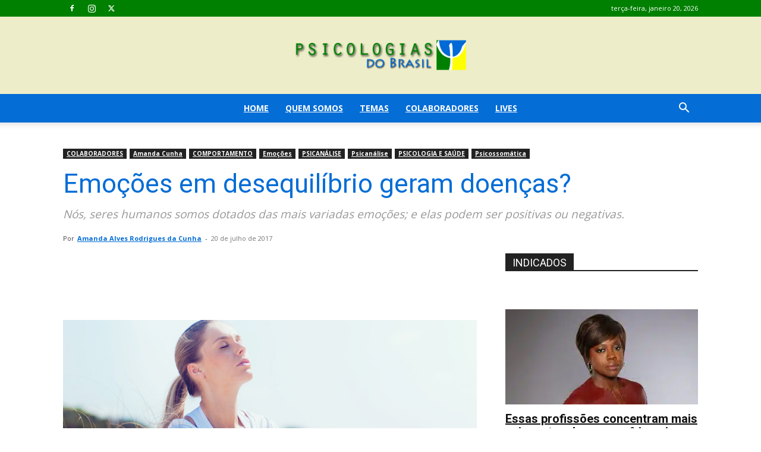

--- FILE ---
content_type: text/html; charset=UTF-8
request_url: https://www.psicologiasdobrasil.com.br/emocoes-em-desequilibrio-geram-doencas/
body_size: 45383
content:
<!doctype html >
<!--[if IE 8]>    <html class="ie8" lang="en"> <![endif]-->
<!--[if IE 9]>    <html class="ie9" lang="en"> <![endif]-->
<!--[if gt IE 8]><!--> <html lang="pt-BR"> <!--<![endif]-->
<head><meta charset="UTF-8" /><script>if(navigator.userAgent.match(/MSIE|Internet Explorer/i)||navigator.userAgent.match(/Trident\/7\..*?rv:11/i)){var href=document.location.href;if(!href.match(/[?&]nowprocket/)){if(href.indexOf("?")==-1){if(href.indexOf("#")==-1){document.location.href=href+"?nowprocket=1"}else{document.location.href=href.replace("#","?nowprocket=1#")}}else{if(href.indexOf("#")==-1){document.location.href=href+"&nowprocket=1"}else{document.location.href=href.replace("#","&nowprocket=1#")}}}}</script><script>class RocketLazyLoadScripts{constructor(){this.triggerEvents=["keydown","mousedown","mousemove","touchmove","touchstart","touchend","wheel"],this.userEventHandler=this._triggerListener.bind(this),this.touchStartHandler=this._onTouchStart.bind(this),this.touchMoveHandler=this._onTouchMove.bind(this),this.touchEndHandler=this._onTouchEnd.bind(this),this.clickHandler=this._onClick.bind(this),this.interceptedClicks=[],window.addEventListener("pageshow",(e=>{this.persisted=e.persisted})),window.addEventListener("DOMContentLoaded",(()=>{this._preconnect3rdParties()})),this.delayedScripts={normal:[],async:[],defer:[]},this.allJQueries=[]}_addUserInteractionListener(e){document.hidden?e._triggerListener():(this.triggerEvents.forEach((t=>window.addEventListener(t,e.userEventHandler,{passive:!0}))),window.addEventListener("touchstart",e.touchStartHandler,{passive:!0}),window.addEventListener("mousedown",e.touchStartHandler),document.addEventListener("visibilitychange",e.userEventHandler))}_removeUserInteractionListener(){this.triggerEvents.forEach((e=>window.removeEventListener(e,this.userEventHandler,{passive:!0}))),document.removeEventListener("visibilitychange",this.userEventHandler)}_onTouchStart(e){"HTML"!==e.target.tagName&&(window.addEventListener("touchend",this.touchEndHandler),window.addEventListener("mouseup",this.touchEndHandler),window.addEventListener("touchmove",this.touchMoveHandler,{passive:!0}),window.addEventListener("mousemove",this.touchMoveHandler),e.target.addEventListener("click",this.clickHandler),this._renameDOMAttribute(e.target,"onclick","rocket-onclick"))}_onTouchMove(e){window.removeEventListener("touchend",this.touchEndHandler),window.removeEventListener("mouseup",this.touchEndHandler),window.removeEventListener("touchmove",this.touchMoveHandler,{passive:!0}),window.removeEventListener("mousemove",this.touchMoveHandler),e.target.removeEventListener("click",this.clickHandler),this._renameDOMAttribute(e.target,"rocket-onclick","onclick")}_onTouchEnd(e){window.removeEventListener("touchend",this.touchEndHandler),window.removeEventListener("mouseup",this.touchEndHandler),window.removeEventListener("touchmove",this.touchMoveHandler,{passive:!0}),window.removeEventListener("mousemove",this.touchMoveHandler)}_onClick(e){e.target.removeEventListener("click",this.clickHandler),this._renameDOMAttribute(e.target,"rocket-onclick","onclick"),this.interceptedClicks.push(e),e.preventDefault(),e.stopPropagation(),e.stopImmediatePropagation()}_replayClicks(){window.removeEventListener("touchstart",this.touchStartHandler,{passive:!0}),window.removeEventListener("mousedown",this.touchStartHandler),this.interceptedClicks.forEach((e=>{e.target.dispatchEvent(new MouseEvent("click",{view:e.view,bubbles:!0,cancelable:!0}))}))}_renameDOMAttribute(e,t,n){e.hasAttribute&&e.hasAttribute(t)&&(event.target.setAttribute(n,event.target.getAttribute(t)),event.target.removeAttribute(t))}_triggerListener(){this._removeUserInteractionListener(this),"loading"===document.readyState?document.addEventListener("DOMContentLoaded",this._loadEverythingNow.bind(this)):this._loadEverythingNow()}_preconnect3rdParties(){let e=[];document.querySelectorAll("script[type=rocketlazyloadscript]").forEach((t=>{if(t.hasAttribute("src")){const n=new URL(t.src).origin;n!==location.origin&&e.push({src:n,crossOrigin:t.crossOrigin||"module"===t.getAttribute("data-rocket-type")})}})),e=[...new Map(e.map((e=>[JSON.stringify(e),e]))).values()],this._batchInjectResourceHints(e,"preconnect")}async _loadEverythingNow(){this.lastBreath=Date.now(),this._delayEventListeners(),this._delayJQueryReady(this),this._handleDocumentWrite(),this._registerAllDelayedScripts(),this._preloadAllScripts(),await this._loadScriptsFromList(this.delayedScripts.normal),await this._loadScriptsFromList(this.delayedScripts.defer),await this._loadScriptsFromList(this.delayedScripts.async);try{await this._triggerDOMContentLoaded(),await this._triggerWindowLoad()}catch(e){}window.dispatchEvent(new Event("rocket-allScriptsLoaded")),this._replayClicks()}_registerAllDelayedScripts(){document.querySelectorAll("script[type=rocketlazyloadscript]").forEach((e=>{e.hasAttribute("src")?e.hasAttribute("async")&&!1!==e.async?this.delayedScripts.async.push(e):e.hasAttribute("defer")&&!1!==e.defer||"module"===e.getAttribute("data-rocket-type")?this.delayedScripts.defer.push(e):this.delayedScripts.normal.push(e):this.delayedScripts.normal.push(e)}))}async _transformScript(e){return await this._littleBreath(),new Promise((t=>{const n=document.createElement("script");[...e.attributes].forEach((e=>{let t=e.nodeName;"type"!==t&&("data-rocket-type"===t&&(t="type"),n.setAttribute(t,e.nodeValue))})),e.hasAttribute("src")?(n.addEventListener("load",t),n.addEventListener("error",t)):(n.text=e.text,t());try{e.parentNode.replaceChild(n,e)}catch(e){t()}}))}async _loadScriptsFromList(e){const t=e.shift();return t?(await this._transformScript(t),this._loadScriptsFromList(e)):Promise.resolve()}_preloadAllScripts(){this._batchInjectResourceHints([...this.delayedScripts.normal,...this.delayedScripts.defer,...this.delayedScripts.async],"preload")}_batchInjectResourceHints(e,t){var n=document.createDocumentFragment();e.forEach((e=>{if(e.src){const i=document.createElement("link");i.href=e.src,i.rel=t,"preconnect"!==t&&(i.as="script"),e.getAttribute&&"module"===e.getAttribute("data-rocket-type")&&(i.crossOrigin=!0),e.crossOrigin&&(i.crossOrigin=e.crossOrigin),n.appendChild(i)}})),document.head.appendChild(n)}_delayEventListeners(){let e={};function t(t,n){!function(t){function n(n){return e[t].eventsToRewrite.indexOf(n)>=0?"rocket-"+n:n}e[t]||(e[t]={originalFunctions:{add:t.addEventListener,remove:t.removeEventListener},eventsToRewrite:[]},t.addEventListener=function(){arguments[0]=n(arguments[0]),e[t].originalFunctions.add.apply(t,arguments)},t.removeEventListener=function(){arguments[0]=n(arguments[0]),e[t].originalFunctions.remove.apply(t,arguments)})}(t),e[t].eventsToRewrite.push(n)}function n(e,t){let n=e[t];Object.defineProperty(e,t,{get:()=>n||function(){},set(i){e["rocket"+t]=n=i}})}t(document,"DOMContentLoaded"),t(window,"DOMContentLoaded"),t(window,"load"),t(window,"pageshow"),t(document,"readystatechange"),n(document,"onreadystatechange"),n(window,"onload"),n(window,"onpageshow")}_delayJQueryReady(e){let t=window.jQuery;Object.defineProperty(window,"jQuery",{get:()=>t,set(n){if(n&&n.fn&&!e.allJQueries.includes(n)){n.fn.ready=n.fn.init.prototype.ready=function(t){e.domReadyFired?t.bind(document)(n):document.addEventListener("rocket-DOMContentLoaded",(()=>t.bind(document)(n)))};const t=n.fn.on;n.fn.on=n.fn.init.prototype.on=function(){if(this[0]===window){function e(e){return e.split(" ").map((e=>"load"===e||0===e.indexOf("load.")?"rocket-jquery-load":e)).join(" ")}"string"==typeof arguments[0]||arguments[0]instanceof String?arguments[0]=e(arguments[0]):"object"==typeof arguments[0]&&Object.keys(arguments[0]).forEach((t=>{delete Object.assign(arguments[0],{[e(t)]:arguments[0][t]})[t]}))}return t.apply(this,arguments),this},e.allJQueries.push(n)}t=n}})}async _triggerDOMContentLoaded(){this.domReadyFired=!0,await this._littleBreath(),document.dispatchEvent(new Event("rocket-DOMContentLoaded")),await this._littleBreath(),window.dispatchEvent(new Event("rocket-DOMContentLoaded")),await this._littleBreath(),document.dispatchEvent(new Event("rocket-readystatechange")),await this._littleBreath(),document.rocketonreadystatechange&&document.rocketonreadystatechange()}async _triggerWindowLoad(){await this._littleBreath(),window.dispatchEvent(new Event("rocket-load")),await this._littleBreath(),window.rocketonload&&window.rocketonload(),await this._littleBreath(),this.allJQueries.forEach((e=>e(window).trigger("rocket-jquery-load"))),await this._littleBreath();const e=new Event("rocket-pageshow");e.persisted=this.persisted,window.dispatchEvent(e),await this._littleBreath(),window.rocketonpageshow&&window.rocketonpageshow({persisted:this.persisted})}_handleDocumentWrite(){const e=new Map;document.write=document.writeln=function(t){const n=document.currentScript,i=document.createRange(),r=n.parentElement;let o=e.get(n);void 0===o&&(o=n.nextSibling,e.set(n,o));const s=document.createDocumentFragment();i.setStart(s,0),s.appendChild(i.createContextualFragment(t)),r.insertBefore(s,o)}}async _littleBreath(){Date.now()-this.lastBreath>45&&(await this._requestAnimFrame(),this.lastBreath=Date.now())}async _requestAnimFrame(){return document.hidden?new Promise((e=>setTimeout(e))):new Promise((e=>requestAnimationFrame(e)))}static run(){const e=new RocketLazyLoadScripts;e._addUserInteractionListener(e)}}RocketLazyLoadScripts.run();</script>
    
    
    <meta name="viewport" content="width=device-width, initial-scale=1.0">
    <link rel="pingback" href="https://www.psicologiasdobrasil.com.br/xmlrpc.php" />
    <meta name='robots' content='index, follow, max-image-preview:large, max-snippet:-1, max-video-preview:-1' />
	<style>img:is([sizes="auto" i], [sizes^="auto," i]) { contain-intrinsic-size: 3000px 1500px }</style>
	<link rel="icon" type="image/png" href="https://www.psicologiasdobrasil.com.br/content/uploads/2016/02/12247124_1501487076818838_1863292894125519350_n-284x300.png">
	<!-- This site is optimized with the Yoast SEO Premium plugin v20.1 (Yoast SEO v26.7) - https://yoast.com/wordpress/plugins/seo/ -->
	<title>Emoções em desequilíbrio geram doenças?</title><link rel="preload" as="style" href="https://fonts.googleapis.com/css?family=Open%20Sans%3A400%2C600%2C700%7CRoboto%3A400%2C500%2C700&#038;display=swap" /><link rel="stylesheet" href="https://fonts.googleapis.com/css?family=Open%20Sans%3A400%2C600%2C700%7CRoboto%3A400%2C500%2C700&#038;display=swap" media="print" onload="this.media='all'" /><noscript><link rel="stylesheet" href="https://fonts.googleapis.com/css?family=Open%20Sans%3A400%2C600%2C700%7CRoboto%3A400%2C500%2C700&#038;display=swap" /></noscript>
	<meta name="description" content="Muitas doenças e sintomas físicos tem origem nas emoções, por exemplo, aquela taquicardia e falta de ar constante em que a pessoa já foi no médico e averiguou o caso e confirmou que não tem nada físico." />
	<link rel="canonical" href="https://www.psicologiasdobrasil.com.br/emocoes-em-desequilibrio-geram-doencas/" />
	<meta property="og:locale" content="pt_BR" />
	<meta property="og:type" content="article" />
	<meta property="og:title" content="Emoções em desequilíbrio geram doenças?" />
	<meta property="og:description" content="Muitas doenças e sintomas físicos tem origem nas emoções, por exemplo, aquela taquicardia e falta de ar constante em que a pessoa já foi no médico e averiguou o caso e confirmou que não tem nada físico." />
	<meta property="og:url" content="https://www.psicologiasdobrasil.com.br/emocoes-em-desequilibrio-geram-doencas/" />
	<meta property="og:site_name" content="Psicologias do Brasil" />
	<meta property="article:publisher" content="https://www.facebook.com/espacopsi/" />
	<meta property="article:published_time" content="2017-07-20T05:33:47+00:00" />
	<meta property="article:modified_time" content="2018-06-13T17:28:23+00:00" />
	<meta property="og:image" content="https://www.psicologiasdobrasil.com.br/content/uploads/2016/07/foto-bem-estar-e1468366408534.png" />
	<meta property="og:image:width" content="770" />
	<meta property="og:image:height" content="433" />
	<meta property="og:image:type" content="image/png" />
	<meta name="author" content="Amanda Alves Rodrigues da Cunha" />
	<meta name="twitter:card" content="summary_large_image" />
	<meta name="twitter:creator" content="@psicologias_bra" />
	<meta name="twitter:site" content="@psicologias_bra" />
	<meta name="twitter:label1" content="Escrito por" />
	<meta name="twitter:data1" content="Amanda Alves Rodrigues da Cunha" />
	<meta name="twitter:label2" content="Est. tempo de leitura" />
	<meta name="twitter:data2" content="2 minutos" />
	<script type="application/ld+json" class="yoast-schema-graph">{"@context":"https://schema.org","@graph":[{"@type":"Article","@id":"https://www.psicologiasdobrasil.com.br/emocoes-em-desequilibrio-geram-doencas/#article","isPartOf":{"@id":"https://www.psicologiasdobrasil.com.br/emocoes-em-desequilibrio-geram-doencas/"},"author":{"name":"Amanda Alves Rodrigues da Cunha","@id":"https://www.psicologiasdobrasil.com.br/#/schema/person/0ad87158221cfc7628ccdb55cf52662f"},"headline":"Emoções em desequilíbrio geram doenças?","datePublished":"2017-07-20T05:33:47+00:00","dateModified":"2018-06-13T17:28:23+00:00","mainEntityOfPage":{"@id":"https://www.psicologiasdobrasil.com.br/emocoes-em-desequilibrio-geram-doencas/"},"wordCount":373,"publisher":{"@id":"https://www.psicologiasdobrasil.com.br/#organization"},"image":{"@id":"https://www.psicologiasdobrasil.com.br/emocoes-em-desequilibrio-geram-doencas/#primaryimage"},"thumbnailUrl":"https://www.psicologiasdobrasil.com.br/content/uploads/2016/07/foto-bem-estar-e1468366408534.png","keywords":["psicossomática"],"articleSection":["Amanda Cunha","COLABORADORES","COMPORTAMENTO","Emoções","Psicanálise","PSICANÁLISE","PSICOLOGIA E SAÚDE","Psicossomática"],"inLanguage":"pt-BR"},{"@type":"WebPage","@id":"https://www.psicologiasdobrasil.com.br/emocoes-em-desequilibrio-geram-doencas/","url":"https://www.psicologiasdobrasil.com.br/emocoes-em-desequilibrio-geram-doencas/","name":"Emoções em desequilíbrio geram doenças?","isPartOf":{"@id":"https://www.psicologiasdobrasil.com.br/#website"},"primaryImageOfPage":{"@id":"https://www.psicologiasdobrasil.com.br/emocoes-em-desequilibrio-geram-doencas/#primaryimage"},"image":{"@id":"https://www.psicologiasdobrasil.com.br/emocoes-em-desequilibrio-geram-doencas/#primaryimage"},"thumbnailUrl":"https://www.psicologiasdobrasil.com.br/content/uploads/2016/07/foto-bem-estar-e1468366408534.png","datePublished":"2017-07-20T05:33:47+00:00","dateModified":"2018-06-13T17:28:23+00:00","description":"Muitas doenças e sintomas físicos tem origem nas emoções, por exemplo, aquela taquicardia e falta de ar constante em que a pessoa já foi no médico e averiguou o caso e confirmou que não tem nada físico.","breadcrumb":{"@id":"https://www.psicologiasdobrasil.com.br/emocoes-em-desequilibrio-geram-doencas/#breadcrumb"},"inLanguage":"pt-BR","potentialAction":[{"@type":"ReadAction","target":["https://www.psicologiasdobrasil.com.br/emocoes-em-desequilibrio-geram-doencas/"]}]},{"@type":"ImageObject","inLanguage":"pt-BR","@id":"https://www.psicologiasdobrasil.com.br/emocoes-em-desequilibrio-geram-doencas/#primaryimage","url":"https://www.psicologiasdobrasil.com.br/content/uploads/2016/07/foto-bem-estar-e1468366408534.png","contentUrl":"https://www.psicologiasdobrasil.com.br/content/uploads/2016/07/foto-bem-estar-e1468366408534.png","width":770,"height":433,"caption":"Emoções em desequilíbrio geram doenças?"},{"@type":"BreadcrumbList","@id":"https://www.psicologiasdobrasil.com.br/emocoes-em-desequilibrio-geram-doencas/#breadcrumb","itemListElement":[{"@type":"ListItem","position":1,"name":"Início","item":"https://www.psicologiasdobrasil.com.br/"},{"@type":"ListItem","position":2,"name":"Emoções em desequilíbrio geram doenças?"}]},{"@type":"WebSite","@id":"https://www.psicologiasdobrasil.com.br/#website","url":"https://www.psicologiasdobrasil.com.br/","name":"Psicologias do Brasil","description":"O seu espaço de troca e busca por novos aprendizados no campo do comportamento humano.","publisher":{"@id":"https://www.psicologiasdobrasil.com.br/#organization"},"potentialAction":[{"@type":"SearchAction","target":{"@type":"EntryPoint","urlTemplate":"https://www.psicologiasdobrasil.com.br/?s={search_term_string}"},"query-input":{"@type":"PropertyValueSpecification","valueRequired":true,"valueName":"search_term_string"}}],"inLanguage":"pt-BR"},{"@type":"Organization","@id":"https://www.psicologiasdobrasil.com.br/#organization","name":"Psicologias do Brasil","url":"https://www.psicologiasdobrasil.com.br/","logo":{"@type":"ImageObject","inLanguage":"pt-BR","@id":"https://www.psicologiasdobrasil.com.br/#/schema/logo/image/","url":"https://www.psicologiasdobrasil.com.br/content/uploads/2024/02/logo-boa-psicologias-do-brasil-1-300x81-1.png","contentUrl":"https://www.psicologiasdobrasil.com.br/content/uploads/2024/02/logo-boa-psicologias-do-brasil-1-300x81-1.png","width":300,"height":81,"caption":"Psicologias do Brasil"},"image":{"@id":"https://www.psicologiasdobrasil.com.br/#/schema/logo/image/"},"sameAs":["https://www.facebook.com/espacopsi/","https://x.com/psicologias_bra","https://www.instagram.com/psicologiasdobrasil/","https://www.facebook.com/psicologiasdobrasil","https://www.facebook.com/groups/131775286864056"]},{"@type":"Person","@id":"https://www.psicologiasdobrasil.com.br/#/schema/person/0ad87158221cfc7628ccdb55cf52662f","name":"Amanda Alves Rodrigues da Cunha","image":{"@type":"ImageObject","inLanguage":"pt-BR","@id":"https://www.psicologiasdobrasil.com.br/#/schema/person/image/","url":"https://www.psicologiasdobrasil.com.br/content/uploads/2016/05/amaaaanda.jpg","contentUrl":"https://www.psicologiasdobrasil.com.br/content/uploads/2016/05/amaaaanda.jpg","caption":"Amanda Alves Rodrigues da Cunha"},"description":"Sou Psicóloga Clínica e Organizacional -CRP:04/45639. Meu principal objetivo é promover a saúde mental e o bem estar. Espero que através dos meus textos as pessoas possam conhecer um pouco sobre a psicologia e ver os benefícios que ela pode trazer para a sua vida.","url":"https://www.psicologiasdobrasil.com.br/author/amanda-alves-rodrigues-da-cunha/"}]}</script>
	<!-- / Yoast SEO Premium plugin. -->


<link rel="amphtml" href="https://www.psicologiasdobrasil.com.br/emocoes-em-desequilibrio-geram-doencas/amp/" /><meta name="generator" content="AMP for WP 1.1.11"/><link rel='dns-prefetch' href='//www.psicologiasdobrasil.com.br' />
<link rel='dns-prefetch' href='//maxcdn.bootstrapcdn.com' />
<link rel='dns-prefetch' href='//fonts.googleapis.com' />
<link href='https://fonts.gstatic.com' crossorigin rel='preconnect' />
<link rel="alternate" type="application/rss+xml" title="Feed para Psicologias do Brasil &raquo;" href="https://www.psicologiasdobrasil.com.br/feed/" />
<link rel="alternate" type="application/rss+xml" title="Feed de comentários para Psicologias do Brasil &raquo;" href="https://www.psicologiasdobrasil.com.br/comments/feed/" />
<link rel='stylesheet' id='sbi_styles-css' href='https://www.psicologiasdobrasil.com.br/content/plugins/instagram-feed/css/sbi-styles.min.css?ver=6.10.0' type='text/css' media='all' />
<style id='wp-emoji-styles-inline-css' type='text/css'>

	img.wp-smiley, img.emoji {
		display: inline !important;
		border: none !important;
		box-shadow: none !important;
		height: 1em !important;
		width: 1em !important;
		margin: 0 0.07em !important;
		vertical-align: -0.1em !important;
		background: none !important;
		padding: 0 !important;
	}
</style>
<link rel='stylesheet' id='wp-block-library-css' href='https://www.psicologiasdobrasil.com.br/wp-includes/css/dist/block-library/style.min.css?ver=6.8.3' type='text/css' media='all' />
<style id='classic-theme-styles-inline-css' type='text/css'>
/*! This file is auto-generated */
.wp-block-button__link{color:#fff;background-color:#32373c;border-radius:9999px;box-shadow:none;text-decoration:none;padding:calc(.667em + 2px) calc(1.333em + 2px);font-size:1.125em}.wp-block-file__button{background:#32373c;color:#fff;text-decoration:none}
</style>
<style id='global-styles-inline-css' type='text/css'>
:root{--wp--preset--aspect-ratio--square: 1;--wp--preset--aspect-ratio--4-3: 4/3;--wp--preset--aspect-ratio--3-4: 3/4;--wp--preset--aspect-ratio--3-2: 3/2;--wp--preset--aspect-ratio--2-3: 2/3;--wp--preset--aspect-ratio--16-9: 16/9;--wp--preset--aspect-ratio--9-16: 9/16;--wp--preset--color--black: #000000;--wp--preset--color--cyan-bluish-gray: #abb8c3;--wp--preset--color--white: #ffffff;--wp--preset--color--pale-pink: #f78da7;--wp--preset--color--vivid-red: #cf2e2e;--wp--preset--color--luminous-vivid-orange: #ff6900;--wp--preset--color--luminous-vivid-amber: #fcb900;--wp--preset--color--light-green-cyan: #7bdcb5;--wp--preset--color--vivid-green-cyan: #00d084;--wp--preset--color--pale-cyan-blue: #8ed1fc;--wp--preset--color--vivid-cyan-blue: #0693e3;--wp--preset--color--vivid-purple: #9b51e0;--wp--preset--gradient--vivid-cyan-blue-to-vivid-purple: linear-gradient(135deg,rgba(6,147,227,1) 0%,rgb(155,81,224) 100%);--wp--preset--gradient--light-green-cyan-to-vivid-green-cyan: linear-gradient(135deg,rgb(122,220,180) 0%,rgb(0,208,130) 100%);--wp--preset--gradient--luminous-vivid-amber-to-luminous-vivid-orange: linear-gradient(135deg,rgba(252,185,0,1) 0%,rgba(255,105,0,1) 100%);--wp--preset--gradient--luminous-vivid-orange-to-vivid-red: linear-gradient(135deg,rgba(255,105,0,1) 0%,rgb(207,46,46) 100%);--wp--preset--gradient--very-light-gray-to-cyan-bluish-gray: linear-gradient(135deg,rgb(238,238,238) 0%,rgb(169,184,195) 100%);--wp--preset--gradient--cool-to-warm-spectrum: linear-gradient(135deg,rgb(74,234,220) 0%,rgb(151,120,209) 20%,rgb(207,42,186) 40%,rgb(238,44,130) 60%,rgb(251,105,98) 80%,rgb(254,248,76) 100%);--wp--preset--gradient--blush-light-purple: linear-gradient(135deg,rgb(255,206,236) 0%,rgb(152,150,240) 100%);--wp--preset--gradient--blush-bordeaux: linear-gradient(135deg,rgb(254,205,165) 0%,rgb(254,45,45) 50%,rgb(107,0,62) 100%);--wp--preset--gradient--luminous-dusk: linear-gradient(135deg,rgb(255,203,112) 0%,rgb(199,81,192) 50%,rgb(65,88,208) 100%);--wp--preset--gradient--pale-ocean: linear-gradient(135deg,rgb(255,245,203) 0%,rgb(182,227,212) 50%,rgb(51,167,181) 100%);--wp--preset--gradient--electric-grass: linear-gradient(135deg,rgb(202,248,128) 0%,rgb(113,206,126) 100%);--wp--preset--gradient--midnight: linear-gradient(135deg,rgb(2,3,129) 0%,rgb(40,116,252) 100%);--wp--preset--font-size--small: 11px;--wp--preset--font-size--medium: 20px;--wp--preset--font-size--large: 32px;--wp--preset--font-size--x-large: 42px;--wp--preset--font-size--regular: 15px;--wp--preset--font-size--larger: 50px;--wp--preset--spacing--20: 0.44rem;--wp--preset--spacing--30: 0.67rem;--wp--preset--spacing--40: 1rem;--wp--preset--spacing--50: 1.5rem;--wp--preset--spacing--60: 2.25rem;--wp--preset--spacing--70: 3.38rem;--wp--preset--spacing--80: 5.06rem;--wp--preset--shadow--natural: 6px 6px 9px rgba(0, 0, 0, 0.2);--wp--preset--shadow--deep: 12px 12px 50px rgba(0, 0, 0, 0.4);--wp--preset--shadow--sharp: 6px 6px 0px rgba(0, 0, 0, 0.2);--wp--preset--shadow--outlined: 6px 6px 0px -3px rgba(255, 255, 255, 1), 6px 6px rgba(0, 0, 0, 1);--wp--preset--shadow--crisp: 6px 6px 0px rgba(0, 0, 0, 1);}:where(.is-layout-flex){gap: 0.5em;}:where(.is-layout-grid){gap: 0.5em;}body .is-layout-flex{display: flex;}.is-layout-flex{flex-wrap: wrap;align-items: center;}.is-layout-flex > :is(*, div){margin: 0;}body .is-layout-grid{display: grid;}.is-layout-grid > :is(*, div){margin: 0;}:where(.wp-block-columns.is-layout-flex){gap: 2em;}:where(.wp-block-columns.is-layout-grid){gap: 2em;}:where(.wp-block-post-template.is-layout-flex){gap: 1.25em;}:where(.wp-block-post-template.is-layout-grid){gap: 1.25em;}.has-black-color{color: var(--wp--preset--color--black) !important;}.has-cyan-bluish-gray-color{color: var(--wp--preset--color--cyan-bluish-gray) !important;}.has-white-color{color: var(--wp--preset--color--white) !important;}.has-pale-pink-color{color: var(--wp--preset--color--pale-pink) !important;}.has-vivid-red-color{color: var(--wp--preset--color--vivid-red) !important;}.has-luminous-vivid-orange-color{color: var(--wp--preset--color--luminous-vivid-orange) !important;}.has-luminous-vivid-amber-color{color: var(--wp--preset--color--luminous-vivid-amber) !important;}.has-light-green-cyan-color{color: var(--wp--preset--color--light-green-cyan) !important;}.has-vivid-green-cyan-color{color: var(--wp--preset--color--vivid-green-cyan) !important;}.has-pale-cyan-blue-color{color: var(--wp--preset--color--pale-cyan-blue) !important;}.has-vivid-cyan-blue-color{color: var(--wp--preset--color--vivid-cyan-blue) !important;}.has-vivid-purple-color{color: var(--wp--preset--color--vivid-purple) !important;}.has-black-background-color{background-color: var(--wp--preset--color--black) !important;}.has-cyan-bluish-gray-background-color{background-color: var(--wp--preset--color--cyan-bluish-gray) !important;}.has-white-background-color{background-color: var(--wp--preset--color--white) !important;}.has-pale-pink-background-color{background-color: var(--wp--preset--color--pale-pink) !important;}.has-vivid-red-background-color{background-color: var(--wp--preset--color--vivid-red) !important;}.has-luminous-vivid-orange-background-color{background-color: var(--wp--preset--color--luminous-vivid-orange) !important;}.has-luminous-vivid-amber-background-color{background-color: var(--wp--preset--color--luminous-vivid-amber) !important;}.has-light-green-cyan-background-color{background-color: var(--wp--preset--color--light-green-cyan) !important;}.has-vivid-green-cyan-background-color{background-color: var(--wp--preset--color--vivid-green-cyan) !important;}.has-pale-cyan-blue-background-color{background-color: var(--wp--preset--color--pale-cyan-blue) !important;}.has-vivid-cyan-blue-background-color{background-color: var(--wp--preset--color--vivid-cyan-blue) !important;}.has-vivid-purple-background-color{background-color: var(--wp--preset--color--vivid-purple) !important;}.has-black-border-color{border-color: var(--wp--preset--color--black) !important;}.has-cyan-bluish-gray-border-color{border-color: var(--wp--preset--color--cyan-bluish-gray) !important;}.has-white-border-color{border-color: var(--wp--preset--color--white) !important;}.has-pale-pink-border-color{border-color: var(--wp--preset--color--pale-pink) !important;}.has-vivid-red-border-color{border-color: var(--wp--preset--color--vivid-red) !important;}.has-luminous-vivid-orange-border-color{border-color: var(--wp--preset--color--luminous-vivid-orange) !important;}.has-luminous-vivid-amber-border-color{border-color: var(--wp--preset--color--luminous-vivid-amber) !important;}.has-light-green-cyan-border-color{border-color: var(--wp--preset--color--light-green-cyan) !important;}.has-vivid-green-cyan-border-color{border-color: var(--wp--preset--color--vivid-green-cyan) !important;}.has-pale-cyan-blue-border-color{border-color: var(--wp--preset--color--pale-cyan-blue) !important;}.has-vivid-cyan-blue-border-color{border-color: var(--wp--preset--color--vivid-cyan-blue) !important;}.has-vivid-purple-border-color{border-color: var(--wp--preset--color--vivid-purple) !important;}.has-vivid-cyan-blue-to-vivid-purple-gradient-background{background: var(--wp--preset--gradient--vivid-cyan-blue-to-vivid-purple) !important;}.has-light-green-cyan-to-vivid-green-cyan-gradient-background{background: var(--wp--preset--gradient--light-green-cyan-to-vivid-green-cyan) !important;}.has-luminous-vivid-amber-to-luminous-vivid-orange-gradient-background{background: var(--wp--preset--gradient--luminous-vivid-amber-to-luminous-vivid-orange) !important;}.has-luminous-vivid-orange-to-vivid-red-gradient-background{background: var(--wp--preset--gradient--luminous-vivid-orange-to-vivid-red) !important;}.has-very-light-gray-to-cyan-bluish-gray-gradient-background{background: var(--wp--preset--gradient--very-light-gray-to-cyan-bluish-gray) !important;}.has-cool-to-warm-spectrum-gradient-background{background: var(--wp--preset--gradient--cool-to-warm-spectrum) !important;}.has-blush-light-purple-gradient-background{background: var(--wp--preset--gradient--blush-light-purple) !important;}.has-blush-bordeaux-gradient-background{background: var(--wp--preset--gradient--blush-bordeaux) !important;}.has-luminous-dusk-gradient-background{background: var(--wp--preset--gradient--luminous-dusk) !important;}.has-pale-ocean-gradient-background{background: var(--wp--preset--gradient--pale-ocean) !important;}.has-electric-grass-gradient-background{background: var(--wp--preset--gradient--electric-grass) !important;}.has-midnight-gradient-background{background: var(--wp--preset--gradient--midnight) !important;}.has-small-font-size{font-size: var(--wp--preset--font-size--small) !important;}.has-medium-font-size{font-size: var(--wp--preset--font-size--medium) !important;}.has-large-font-size{font-size: var(--wp--preset--font-size--large) !important;}.has-x-large-font-size{font-size: var(--wp--preset--font-size--x-large) !important;}
:where(.wp-block-post-template.is-layout-flex){gap: 1.25em;}:where(.wp-block-post-template.is-layout-grid){gap: 1.25em;}
:where(.wp-block-columns.is-layout-flex){gap: 2em;}:where(.wp-block-columns.is-layout-grid){gap: 2em;}
:root :where(.wp-block-pullquote){font-size: 1.5em;line-height: 1.6;}
</style>
<link data-minify="1" rel='stylesheet' id='sigijh-front_css-css' href='https://www.psicologiasdobrasil.com.br/content/cache/min/1/content/plugins/just-highlight/css/style.css?ver=1767613543' type='text/css' media='all' />
<link data-minify="1" rel='stylesheet' id='ppress-frontend-css' href='https://www.psicologiasdobrasil.com.br/content/cache/min/1/content/plugins/wp-user-avatar/assets/css/frontend.min.css?ver=1767613543' type='text/css' media='all' />
<link rel='stylesheet' id='ppress-flatpickr-css' href='https://www.psicologiasdobrasil.com.br/content/plugins/wp-user-avatar/assets/flatpickr/flatpickr.min.css?ver=4.16.8' type='text/css' media='all' />
<link rel='stylesheet' id='ppress-select2-css' href='https://www.psicologiasdobrasil.com.br/content/plugins/wp-user-avatar/assets/select2/select2.min.css?ver=6.8.3' type='text/css' media='all' />
<link rel='stylesheet' id='cff-css' href='https://www.psicologiasdobrasil.com.br/content/plugins/custom-facebook-feed/assets/css/cff-style.min.css?ver=4.3.4' type='text/css' media='all' />
<link data-minify="1" rel='stylesheet' id='sb-font-awesome-css' href='https://www.psicologiasdobrasil.com.br/content/cache/min/1/font-awesome/4.7.0/css/font-awesome.min.css?ver=1767613543' type='text/css' media='all' />
<link data-minify="1" rel='stylesheet' id='td-plugin-multi-purpose-css' href='https://www.psicologiasdobrasil.com.br/content/cache/min/1/content/plugins/td-composer/td-multi-purpose/style.css?ver=1767613543' type='text/css' media='all' />

<link data-minify="1" rel='stylesheet' id='td-theme-css' href='https://www.psicologiasdobrasil.com.br/content/cache/min/1/content/themes/Newspaper/style.css?ver=1767613544' type='text/css' media='all' />
<style id='td-theme-inline-css' type='text/css'>@media (max-width:767px){.td-header-desktop-wrap{display:none}}@media (min-width:767px){.td-header-mobile-wrap{display:none}}</style>
<link rel='stylesheet' id='td-theme-child-css' href='https://www.psicologiasdobrasil.com.br/content/themes/Newspaper-child/style.css?ver=12.6.1c' type='text/css' media='all' />
<link data-minify="1" rel='stylesheet' id='td-legacy-framework-front-style-css' href='https://www.psicologiasdobrasil.com.br/content/cache/min/1/content/plugins/td-composer/legacy/Newspaper/assets/css/td_legacy_main.css?ver=1767613544' type='text/css' media='all' />
<link data-minify="1" rel='stylesheet' id='td-standard-pack-framework-front-style-css' href='https://www.psicologiasdobrasil.com.br/content/cache/min/1/content/plugins/td-standard-pack/Newspaper/assets/css/td_standard_pack_main.css?ver=1767613544' type='text/css' media='all' />
<script type="rocketlazyloadscript" data-rocket-type="text/javascript" src="https://www.psicologiasdobrasil.com.br/wp-includes/js/jquery/jquery.min.js?ver=3.7.1" id="jquery-core-js"></script>
<script type="rocketlazyloadscript" data-rocket-type="text/javascript" src="https://www.psicologiasdobrasil.com.br/wp-includes/js/jquery/jquery-migrate.min.js?ver=3.4.1" id="jquery-migrate-js" defer></script>
<script type="rocketlazyloadscript" data-rocket-type="text/javascript" src="https://www.psicologiasdobrasil.com.br/content/plugins/wp-user-avatar/assets/flatpickr/flatpickr.min.js?ver=4.16.8" id="ppress-flatpickr-js" defer></script>
<script type="rocketlazyloadscript" data-rocket-type="text/javascript" src="https://www.psicologiasdobrasil.com.br/content/plugins/wp-user-avatar/assets/select2/select2.min.js?ver=4.16.8" id="ppress-select2-js" defer></script>
<link rel="https://api.w.org/" href="https://www.psicologiasdobrasil.com.br/wp-json/" /><link rel="alternate" title="JSON" type="application/json" href="https://www.psicologiasdobrasil.com.br/wp-json/wp/v2/posts/8714" /><link rel="EditURI" type="application/rsd+xml" title="RSD" href="https://www.psicologiasdobrasil.com.br/xmlrpc.php?rsd" />
<meta name="generator" content="WordPress 6.8.3" />
<link rel='shortlink' href='https://www.psicologiasdobrasil.com.br/?p=8714' />
<link rel="alternate" title="oEmbed (JSON)" type="application/json+oembed" href="https://www.psicologiasdobrasil.com.br/wp-json/oembed/1.0/embed?url=https%3A%2F%2Fwww.psicologiasdobrasil.com.br%2Femocoes-em-desequilibrio-geram-doencas%2F" />
<link rel="alternate" title="oEmbed (XML)" type="text/xml+oembed" href="https://www.psicologiasdobrasil.com.br/wp-json/oembed/1.0/embed?url=https%3A%2F%2Fwww.psicologiasdobrasil.com.br%2Femocoes-em-desequilibrio-geram-doencas%2F&#038;format=xml" />
<!--[if lt IE 9]><script src="https://cdnjs.cloudflare.com/ajax/libs/html5shiv/3.7.3/html5shiv.js"></script><![endif]-->
    
<!-- JS generated by theme -->

<script type="rocketlazyloadscript">
    
    

	    var tdBlocksArray = []; //here we store all the items for the current page

	    // td_block class - each ajax block uses a object of this class for requests
	    function tdBlock() {
		    this.id = '';
		    this.block_type = 1; //block type id (1-234 etc)
		    this.atts = '';
		    this.td_column_number = '';
		    this.td_current_page = 1; //
		    this.post_count = 0; //from wp
		    this.found_posts = 0; //from wp
		    this.max_num_pages = 0; //from wp
		    this.td_filter_value = ''; //current live filter value
		    this.is_ajax_running = false;
		    this.td_user_action = ''; // load more or infinite loader (used by the animation)
		    this.header_color = '';
		    this.ajax_pagination_infinite_stop = ''; //show load more at page x
	    }

        // td_js_generator - mini detector
        ( function () {
            var htmlTag = document.getElementsByTagName("html")[0];

	        if ( navigator.userAgent.indexOf("MSIE 10.0") > -1 ) {
                htmlTag.className += ' ie10';
            }

            if ( !!navigator.userAgent.match(/Trident.*rv\:11\./) ) {
                htmlTag.className += ' ie11';
            }

	        if ( navigator.userAgent.indexOf("Edge") > -1 ) {
                htmlTag.className += ' ieEdge';
            }

            if ( /(iPad|iPhone|iPod)/g.test(navigator.userAgent) ) {
                htmlTag.className += ' td-md-is-ios';
            }

            var user_agent = navigator.userAgent.toLowerCase();
            if ( user_agent.indexOf("android") > -1 ) {
                htmlTag.className += ' td-md-is-android';
            }

            if ( -1 !== navigator.userAgent.indexOf('Mac OS X')  ) {
                htmlTag.className += ' td-md-is-os-x';
            }

            if ( /chrom(e|ium)/.test(navigator.userAgent.toLowerCase()) ) {
               htmlTag.className += ' td-md-is-chrome';
            }

            if ( -1 !== navigator.userAgent.indexOf('Firefox') ) {
                htmlTag.className += ' td-md-is-firefox';
            }

            if ( -1 !== navigator.userAgent.indexOf('Safari') && -1 === navigator.userAgent.indexOf('Chrome') ) {
                htmlTag.className += ' td-md-is-safari';
            }

            if( -1 !== navigator.userAgent.indexOf('IEMobile') ){
                htmlTag.className += ' td-md-is-iemobile';
            }

        })();

        var tdLocalCache = {};

        ( function () {
            "use strict";

            tdLocalCache = {
                data: {},
                remove: function (resource_id) {
                    delete tdLocalCache.data[resource_id];
                },
                exist: function (resource_id) {
                    return tdLocalCache.data.hasOwnProperty(resource_id) && tdLocalCache.data[resource_id] !== null;
                },
                get: function (resource_id) {
                    return tdLocalCache.data[resource_id];
                },
                set: function (resource_id, cachedData) {
                    tdLocalCache.remove(resource_id);
                    tdLocalCache.data[resource_id] = cachedData;
                }
            };
        })();

    
    
var td_viewport_interval_list=[{"limitBottom":767,"sidebarWidth":228},{"limitBottom":1018,"sidebarWidth":300},{"limitBottom":1140,"sidebarWidth":324}];
var tdc_is_installed="yes";
var td_ajax_url="https:\/\/www.psicologiasdobrasil.com.br\/wp-admin\/admin-ajax.php?td_theme_name=Newspaper&v=12.6.1";
var td_get_template_directory_uri="https:\/\/www.psicologiasdobrasil.com.br\/content\/plugins\/td-composer\/legacy\/common";
var tds_snap_menu="smart_snap_mobile";
var tds_logo_on_sticky="show_header_logo";
var tds_header_style="10";
var td_please_wait="Aguarde...";
var td_email_user_pass_incorrect="Usu\u00e1rio ou senha incorreta!";
var td_email_user_incorrect="E-mail ou nome de usu\u00e1rio incorreto!";
var td_email_incorrect="E-mail incorreto!";
var td_user_incorrect="Username incorrect!";
var td_email_user_empty="Email or username empty!";
var td_pass_empty="Pass empty!";
var td_pass_pattern_incorrect="Invalid Pass Pattern!";
var td_retype_pass_incorrect="Retyped Pass incorrect!";
var tds_more_articles_on_post_enable="";
var tds_more_articles_on_post_time_to_wait="";
var tds_more_articles_on_post_pages_distance_from_top=0;
var tds_theme_color_site_wide="#046dd6";
var tds_smart_sidebar="enabled";
var tdThemeName="Newspaper";
var tdThemeNameWl="Newspaper";
var td_magnific_popup_translation_tPrev="Anterior (Seta a esquerda )";
var td_magnific_popup_translation_tNext="Avan\u00e7ar (tecla de seta para a direita)";
var td_magnific_popup_translation_tCounter="%curr% de %total%";
var td_magnific_popup_translation_ajax_tError="O conte\u00fado de %url% n\u00e3o pode ser carregado.";
var td_magnific_popup_translation_image_tError="A imagem #%curr% n\u00e3o pode ser carregada.";
var tdBlockNonce="6f18009531";
var tdMobileMenu="enabled";
var tdMobileSearch="enabled";
var tdDateNamesI18n={"month_names":["janeiro","fevereiro","mar\u00e7o","abril","maio","junho","julho","agosto","setembro","outubro","novembro","dezembro"],"month_names_short":["jan","fev","mar","abr","maio","jun","jul","ago","set","out","nov","dez"],"day_names":["domingo","segunda-feira","ter\u00e7a-feira","quarta-feira","quinta-feira","sexta-feira","s\u00e1bado"],"day_names_short":["dom","seg","ter","qua","qui","sex","s\u00e1b"]};
var tdb_modal_confirm="Save";
var tdb_modal_cancel="Cancel";
var tdb_modal_confirm_alt="Yes";
var tdb_modal_cancel_alt="No";
var td_ad_background_click_link="";
var td_ad_background_click_target="";
</script>


<!-- Header style compiled by theme -->

<style>.td-page-content .widgettitle{color:#fff}:root{--td_excl_label:'EXCLUSIVO';--td_theme_color:#046dd6;--td_slider_text:rgba(4,109,214,0.7);--td_page_title_color:#046dd6;--td_page_h_color:#444444}.td-header-style-12 .td-header-menu-wrap-full,.td-header-style-12 .td-affix,.td-grid-style-1.td-hover-1 .td-big-grid-post:hover .td-post-category,.td-grid-style-5.td-hover-1 .td-big-grid-post:hover .td-post-category,.td_category_template_3 .td-current-sub-category,.td_category_template_8 .td-category-header .td-category a.td-current-sub-category,.td_category_template_4 .td-category-siblings .td-category a:hover,.td_block_big_grid_9.td-grid-style-1 .td-post-category,.td_block_big_grid_9.td-grid-style-5 .td-post-category,.td-grid-style-6.td-hover-1 .td-module-thumb:after,.tdm-menu-active-style5 .td-header-menu-wrap .sf-menu>.current-menu-item>a,.tdm-menu-active-style5 .td-header-menu-wrap .sf-menu>.current-menu-ancestor>a,.tdm-menu-active-style5 .td-header-menu-wrap .sf-menu>.current-category-ancestor>a,.tdm-menu-active-style5 .td-header-menu-wrap .sf-menu>li>a:hover,.tdm-menu-active-style5 .td-header-menu-wrap .sf-menu>.sfHover>a{background-color:#046dd6}.td_mega_menu_sub_cats .cur-sub-cat,.td-mega-span h3 a:hover,.td_mod_mega_menu:hover .entry-title a,.header-search-wrap .result-msg a:hover,.td-header-top-menu .td-drop-down-search .td_module_wrap:hover .entry-title a,.td-header-top-menu .td-icon-search:hover,.td-header-wrap .result-msg a:hover,.top-header-menu li a:hover,.top-header-menu .current-menu-item>a,.top-header-menu .current-menu-ancestor>a,.top-header-menu .current-category-ancestor>a,.td-social-icon-wrap>a:hover,.td-header-sp-top-widget .td-social-icon-wrap a:hover,.td_mod_related_posts:hover h3>a,.td-post-template-11 .td-related-title .td-related-left:hover,.td-post-template-11 .td-related-title .td-related-right:hover,.td-post-template-11 .td-related-title .td-cur-simple-item,.td-post-template-11 .td_block_related_posts .td-next-prev-wrap a:hover,.td-category-header .td-pulldown-category-filter-link:hover,.td-category-siblings .td-subcat-dropdown a:hover,.td-category-siblings .td-subcat-dropdown a.td-current-sub-category,.footer-text-wrap .footer-email-wrap a,.footer-social-wrap a:hover,.td_module_17 .td-read-more a:hover,.td_module_18 .td-read-more a:hover,.td_module_19 .td-post-author-name a:hover,.td-pulldown-syle-2 .td-subcat-dropdown:hover .td-subcat-more span,.td-pulldown-syle-2 .td-subcat-dropdown:hover .td-subcat-more i,.td-pulldown-syle-3 .td-subcat-dropdown:hover .td-subcat-more span,.td-pulldown-syle-3 .td-subcat-dropdown:hover .td-subcat-more i,.tdm-menu-active-style3 .tdm-header.td-header-wrap .sf-menu>.current-category-ancestor>a,.tdm-menu-active-style3 .tdm-header.td-header-wrap .sf-menu>.current-menu-ancestor>a,.tdm-menu-active-style3 .tdm-header.td-header-wrap .sf-menu>.current-menu-item>a,.tdm-menu-active-style3 .tdm-header.td-header-wrap .sf-menu>.sfHover>a,.tdm-menu-active-style3 .tdm-header.td-header-wrap .sf-menu>li>a:hover{color:#046dd6}.td-mega-menu-page .wpb_content_element ul li a:hover,.td-theme-wrap .td-aj-search-results .td_module_wrap:hover .entry-title a,.td-theme-wrap .header-search-wrap .result-msg a:hover{color:#046dd6!important}.td_category_template_8 .td-category-header .td-category a.td-current-sub-category,.td_category_template_4 .td-category-siblings .td-category a:hover,.tdm-menu-active-style4 .tdm-header .sf-menu>.current-menu-item>a,.tdm-menu-active-style4 .tdm-header .sf-menu>.current-menu-ancestor>a,.tdm-menu-active-style4 .tdm-header .sf-menu>.current-category-ancestor>a,.tdm-menu-active-style4 .tdm-header .sf-menu>li>a:hover,.tdm-menu-active-style4 .tdm-header .sf-menu>.sfHover>a{border-color:#046dd6}.td-header-wrap .td-header-top-menu-full,.td-header-wrap .top-header-menu .sub-menu,.tdm-header-style-1.td-header-wrap .td-header-top-menu-full,.tdm-header-style-1.td-header-wrap .top-header-menu .sub-menu,.tdm-header-style-2.td-header-wrap .td-header-top-menu-full,.tdm-header-style-2.td-header-wrap .top-header-menu .sub-menu,.tdm-header-style-3.td-header-wrap .td-header-top-menu-full,.tdm-header-style-3.td-header-wrap .top-header-menu .sub-menu{background-color:#008000}.td-header-style-8 .td-header-top-menu-full{background-color:transparent}.td-header-style-8 .td-header-top-menu-full .td-header-top-menu{background-color:#008000;padding-left:15px;padding-right:15px}.td-header-wrap .td-header-top-menu-full .td-header-top-menu,.td-header-wrap .td-header-top-menu-full{border-bottom:none}.td-header-top-menu,.td-header-top-menu a,.td-header-wrap .td-header-top-menu-full .td-header-top-menu,.td-header-wrap .td-header-top-menu-full a,.td-header-style-8 .td-header-top-menu,.td-header-style-8 .td-header-top-menu a,.td-header-top-menu .td-drop-down-search .entry-title a{color:#ffffff}.top-header-menu .current-menu-item>a,.top-header-menu .current-menu-ancestor>a,.top-header-menu .current-category-ancestor>a,.top-header-menu li a:hover,.td-header-sp-top-widget .td-icon-search:hover{color:#ffffff}.td-header-wrap .td-header-sp-top-widget .td-icon-font,.td-header-style-7 .td-header-top-menu .td-social-icon-wrap .td-icon-font{color:#ffffff}.td-header-wrap .td-header-sp-top-widget i.td-icon-font:hover{color:#ffffff}.td-header-wrap .td-header-menu-wrap-full,.td-header-menu-wrap.td-affix,.td-header-style-3 .td-header-main-menu,.td-header-style-3 .td-affix .td-header-main-menu,.td-header-style-4 .td-header-main-menu,.td-header-style-4 .td-affix .td-header-main-menu,.td-header-style-8 .td-header-menu-wrap.td-affix,.td-header-style-8 .td-header-top-menu-full{background-color:#046dd6}.td-boxed-layout .td-header-style-3 .td-header-menu-wrap,.td-boxed-layout .td-header-style-4 .td-header-menu-wrap,.td-header-style-3 .td_stretch_content .td-header-menu-wrap,.td-header-style-4 .td_stretch_content .td-header-menu-wrap{background-color:#046dd6!important}@media (min-width:1019px){.td-header-style-1 .td-header-sp-recs,.td-header-style-1 .td-header-sp-logo{margin-bottom:28px}}@media (min-width:768px) and (max-width:1018px){.td-header-style-1 .td-header-sp-recs,.td-header-style-1 .td-header-sp-logo{margin-bottom:14px}}.td-header-style-7 .td-header-top-menu{border-bottom:none}.td-header-wrap .td-header-menu-wrap .sf-menu>li>a,.td-header-wrap .td-header-menu-social .td-social-icon-wrap a,.td-header-style-4 .td-header-menu-social .td-social-icon-wrap i,.td-header-style-5 .td-header-menu-social .td-social-icon-wrap i,.td-header-style-6 .td-header-menu-social .td-social-icon-wrap i,.td-header-style-12 .td-header-menu-social .td-social-icon-wrap i,.td-header-wrap .header-search-wrap #td-header-search-button .td-icon-search{color:#ffffff}.td-header-wrap .td-header-menu-social+.td-search-wrapper #td-header-search-button:before{background-color:#ffffff}.td-banner-wrap-full,.td-header-style-11 .td-logo-wrap-full{background-color:#ededc9}.td-header-style-11 .td-logo-wrap-full{border-bottom:0}@media (min-width:1019px){.td-header-style-2 .td-header-sp-recs,.td-header-style-5 .td-a-rec-id-header>div,.td-header-style-5 .td-g-rec-id-header>.adsbygoogle,.td-header-style-6 .td-a-rec-id-header>div,.td-header-style-6 .td-g-rec-id-header>.adsbygoogle,.td-header-style-7 .td-a-rec-id-header>div,.td-header-style-7 .td-g-rec-id-header>.adsbygoogle,.td-header-style-8 .td-a-rec-id-header>div,.td-header-style-8 .td-g-rec-id-header>.adsbygoogle,.td-header-style-12 .td-a-rec-id-header>div,.td-header-style-12 .td-g-rec-id-header>.adsbygoogle{margin-bottom:24px!important}}@media (min-width:768px) and (max-width:1018px){.td-header-style-2 .td-header-sp-recs,.td-header-style-5 .td-a-rec-id-header>div,.td-header-style-5 .td-g-rec-id-header>.adsbygoogle,.td-header-style-6 .td-a-rec-id-header>div,.td-header-style-6 .td-g-rec-id-header>.adsbygoogle,.td-header-style-7 .td-a-rec-id-header>div,.td-header-style-7 .td-g-rec-id-header>.adsbygoogle,.td-header-style-8 .td-a-rec-id-header>div,.td-header-style-8 .td-g-rec-id-header>.adsbygoogle,.td-header-style-12 .td-a-rec-id-header>div,.td-header-style-12 .td-g-rec-id-header>.adsbygoogle{margin-bottom:14px!important}}.td-sub-footer-container{background-color:#046dd6}.td-sub-footer-container,.td-subfooter-menu li a{color:#ffffff}.post .td-post-header .entry-title{color:#046dd6}.td_module_15 .entry-title a{color:#046dd6}.td-module-meta-info .td-post-author-name a{color:#046dd6}.td-post-content h1,.td-post-content h2,.td-post-content h3,.td-post-content h4,.td-post-content h5,.td-post-content h6{color:#046dd6}.block-title>span,.block-title>a,.widgettitle,body .td-trending-now-title,.wpb_tabs li a,.vc_tta-container .vc_tta-color-grey.vc_tta-tabs-position-top.vc_tta-style-classic .vc_tta-tabs-container .vc_tta-tab>a,.td-theme-wrap .td-related-title a,.woocommerce div.product .woocommerce-tabs ul.tabs li a,.woocommerce .product .products h2:not(.woocommerce-loop-product__title),.td-theme-wrap .td-block-title{font-size:18px}.td_module_1 .td-module-title{font-size:20px;line-height:22px}.td-post-template-7 .td-post-header .entry-title{line-height:48px}.td-post-content p,.td-post-content{font-size:16px}.td-page-content .widgettitle{color:#fff}:root{--td_excl_label:'EXCLUSIVO';--td_theme_color:#046dd6;--td_slider_text:rgba(4,109,214,0.7);--td_page_title_color:#046dd6;--td_page_h_color:#444444}.td-header-style-12 .td-header-menu-wrap-full,.td-header-style-12 .td-affix,.td-grid-style-1.td-hover-1 .td-big-grid-post:hover .td-post-category,.td-grid-style-5.td-hover-1 .td-big-grid-post:hover .td-post-category,.td_category_template_3 .td-current-sub-category,.td_category_template_8 .td-category-header .td-category a.td-current-sub-category,.td_category_template_4 .td-category-siblings .td-category a:hover,.td_block_big_grid_9.td-grid-style-1 .td-post-category,.td_block_big_grid_9.td-grid-style-5 .td-post-category,.td-grid-style-6.td-hover-1 .td-module-thumb:after,.tdm-menu-active-style5 .td-header-menu-wrap .sf-menu>.current-menu-item>a,.tdm-menu-active-style5 .td-header-menu-wrap .sf-menu>.current-menu-ancestor>a,.tdm-menu-active-style5 .td-header-menu-wrap .sf-menu>.current-category-ancestor>a,.tdm-menu-active-style5 .td-header-menu-wrap .sf-menu>li>a:hover,.tdm-menu-active-style5 .td-header-menu-wrap .sf-menu>.sfHover>a{background-color:#046dd6}.td_mega_menu_sub_cats .cur-sub-cat,.td-mega-span h3 a:hover,.td_mod_mega_menu:hover .entry-title a,.header-search-wrap .result-msg a:hover,.td-header-top-menu .td-drop-down-search .td_module_wrap:hover .entry-title a,.td-header-top-menu .td-icon-search:hover,.td-header-wrap .result-msg a:hover,.top-header-menu li a:hover,.top-header-menu .current-menu-item>a,.top-header-menu .current-menu-ancestor>a,.top-header-menu .current-category-ancestor>a,.td-social-icon-wrap>a:hover,.td-header-sp-top-widget .td-social-icon-wrap a:hover,.td_mod_related_posts:hover h3>a,.td-post-template-11 .td-related-title .td-related-left:hover,.td-post-template-11 .td-related-title .td-related-right:hover,.td-post-template-11 .td-related-title .td-cur-simple-item,.td-post-template-11 .td_block_related_posts .td-next-prev-wrap a:hover,.td-category-header .td-pulldown-category-filter-link:hover,.td-category-siblings .td-subcat-dropdown a:hover,.td-category-siblings .td-subcat-dropdown a.td-current-sub-category,.footer-text-wrap .footer-email-wrap a,.footer-social-wrap a:hover,.td_module_17 .td-read-more a:hover,.td_module_18 .td-read-more a:hover,.td_module_19 .td-post-author-name a:hover,.td-pulldown-syle-2 .td-subcat-dropdown:hover .td-subcat-more span,.td-pulldown-syle-2 .td-subcat-dropdown:hover .td-subcat-more i,.td-pulldown-syle-3 .td-subcat-dropdown:hover .td-subcat-more span,.td-pulldown-syle-3 .td-subcat-dropdown:hover .td-subcat-more i,.tdm-menu-active-style3 .tdm-header.td-header-wrap .sf-menu>.current-category-ancestor>a,.tdm-menu-active-style3 .tdm-header.td-header-wrap .sf-menu>.current-menu-ancestor>a,.tdm-menu-active-style3 .tdm-header.td-header-wrap .sf-menu>.current-menu-item>a,.tdm-menu-active-style3 .tdm-header.td-header-wrap .sf-menu>.sfHover>a,.tdm-menu-active-style3 .tdm-header.td-header-wrap .sf-menu>li>a:hover{color:#046dd6}.td-mega-menu-page .wpb_content_element ul li a:hover,.td-theme-wrap .td-aj-search-results .td_module_wrap:hover .entry-title a,.td-theme-wrap .header-search-wrap .result-msg a:hover{color:#046dd6!important}.td_category_template_8 .td-category-header .td-category a.td-current-sub-category,.td_category_template_4 .td-category-siblings .td-category a:hover,.tdm-menu-active-style4 .tdm-header .sf-menu>.current-menu-item>a,.tdm-menu-active-style4 .tdm-header .sf-menu>.current-menu-ancestor>a,.tdm-menu-active-style4 .tdm-header .sf-menu>.current-category-ancestor>a,.tdm-menu-active-style4 .tdm-header .sf-menu>li>a:hover,.tdm-menu-active-style4 .tdm-header .sf-menu>.sfHover>a{border-color:#046dd6}.td-header-wrap .td-header-top-menu-full,.td-header-wrap .top-header-menu .sub-menu,.tdm-header-style-1.td-header-wrap .td-header-top-menu-full,.tdm-header-style-1.td-header-wrap .top-header-menu .sub-menu,.tdm-header-style-2.td-header-wrap .td-header-top-menu-full,.tdm-header-style-2.td-header-wrap .top-header-menu .sub-menu,.tdm-header-style-3.td-header-wrap .td-header-top-menu-full,.tdm-header-style-3.td-header-wrap .top-header-menu .sub-menu{background-color:#008000}.td-header-style-8 .td-header-top-menu-full{background-color:transparent}.td-header-style-8 .td-header-top-menu-full .td-header-top-menu{background-color:#008000;padding-left:15px;padding-right:15px}.td-header-wrap .td-header-top-menu-full .td-header-top-menu,.td-header-wrap .td-header-top-menu-full{border-bottom:none}.td-header-top-menu,.td-header-top-menu a,.td-header-wrap .td-header-top-menu-full .td-header-top-menu,.td-header-wrap .td-header-top-menu-full a,.td-header-style-8 .td-header-top-menu,.td-header-style-8 .td-header-top-menu a,.td-header-top-menu .td-drop-down-search .entry-title a{color:#ffffff}.top-header-menu .current-menu-item>a,.top-header-menu .current-menu-ancestor>a,.top-header-menu .current-category-ancestor>a,.top-header-menu li a:hover,.td-header-sp-top-widget .td-icon-search:hover{color:#ffffff}.td-header-wrap .td-header-sp-top-widget .td-icon-font,.td-header-style-7 .td-header-top-menu .td-social-icon-wrap .td-icon-font{color:#ffffff}.td-header-wrap .td-header-sp-top-widget i.td-icon-font:hover{color:#ffffff}.td-header-wrap .td-header-menu-wrap-full,.td-header-menu-wrap.td-affix,.td-header-style-3 .td-header-main-menu,.td-header-style-3 .td-affix .td-header-main-menu,.td-header-style-4 .td-header-main-menu,.td-header-style-4 .td-affix .td-header-main-menu,.td-header-style-8 .td-header-menu-wrap.td-affix,.td-header-style-8 .td-header-top-menu-full{background-color:#046dd6}.td-boxed-layout .td-header-style-3 .td-header-menu-wrap,.td-boxed-layout .td-header-style-4 .td-header-menu-wrap,.td-header-style-3 .td_stretch_content .td-header-menu-wrap,.td-header-style-4 .td_stretch_content .td-header-menu-wrap{background-color:#046dd6!important}@media (min-width:1019px){.td-header-style-1 .td-header-sp-recs,.td-header-style-1 .td-header-sp-logo{margin-bottom:28px}}@media (min-width:768px) and (max-width:1018px){.td-header-style-1 .td-header-sp-recs,.td-header-style-1 .td-header-sp-logo{margin-bottom:14px}}.td-header-style-7 .td-header-top-menu{border-bottom:none}.td-header-wrap .td-header-menu-wrap .sf-menu>li>a,.td-header-wrap .td-header-menu-social .td-social-icon-wrap a,.td-header-style-4 .td-header-menu-social .td-social-icon-wrap i,.td-header-style-5 .td-header-menu-social .td-social-icon-wrap i,.td-header-style-6 .td-header-menu-social .td-social-icon-wrap i,.td-header-style-12 .td-header-menu-social .td-social-icon-wrap i,.td-header-wrap .header-search-wrap #td-header-search-button .td-icon-search{color:#ffffff}.td-header-wrap .td-header-menu-social+.td-search-wrapper #td-header-search-button:before{background-color:#ffffff}.td-banner-wrap-full,.td-header-style-11 .td-logo-wrap-full{background-color:#ededc9}.td-header-style-11 .td-logo-wrap-full{border-bottom:0}@media (min-width:1019px){.td-header-style-2 .td-header-sp-recs,.td-header-style-5 .td-a-rec-id-header>div,.td-header-style-5 .td-g-rec-id-header>.adsbygoogle,.td-header-style-6 .td-a-rec-id-header>div,.td-header-style-6 .td-g-rec-id-header>.adsbygoogle,.td-header-style-7 .td-a-rec-id-header>div,.td-header-style-7 .td-g-rec-id-header>.adsbygoogle,.td-header-style-8 .td-a-rec-id-header>div,.td-header-style-8 .td-g-rec-id-header>.adsbygoogle,.td-header-style-12 .td-a-rec-id-header>div,.td-header-style-12 .td-g-rec-id-header>.adsbygoogle{margin-bottom:24px!important}}@media (min-width:768px) and (max-width:1018px){.td-header-style-2 .td-header-sp-recs,.td-header-style-5 .td-a-rec-id-header>div,.td-header-style-5 .td-g-rec-id-header>.adsbygoogle,.td-header-style-6 .td-a-rec-id-header>div,.td-header-style-6 .td-g-rec-id-header>.adsbygoogle,.td-header-style-7 .td-a-rec-id-header>div,.td-header-style-7 .td-g-rec-id-header>.adsbygoogle,.td-header-style-8 .td-a-rec-id-header>div,.td-header-style-8 .td-g-rec-id-header>.adsbygoogle,.td-header-style-12 .td-a-rec-id-header>div,.td-header-style-12 .td-g-rec-id-header>.adsbygoogle{margin-bottom:14px!important}}.td-sub-footer-container{background-color:#046dd6}.td-sub-footer-container,.td-subfooter-menu li a{color:#ffffff}.post .td-post-header .entry-title{color:#046dd6}.td_module_15 .entry-title a{color:#046dd6}.td-module-meta-info .td-post-author-name a{color:#046dd6}.td-post-content h1,.td-post-content h2,.td-post-content h3,.td-post-content h4,.td-post-content h5,.td-post-content h6{color:#046dd6}.block-title>span,.block-title>a,.widgettitle,body .td-trending-now-title,.wpb_tabs li a,.vc_tta-container .vc_tta-color-grey.vc_tta-tabs-position-top.vc_tta-style-classic .vc_tta-tabs-container .vc_tta-tab>a,.td-theme-wrap .td-related-title a,.woocommerce div.product .woocommerce-tabs ul.tabs li a,.woocommerce .product .products h2:not(.woocommerce-loop-product__title),.td-theme-wrap .td-block-title{font-size:18px}.td_module_1 .td-module-title{font-size:20px;line-height:22px}.td-post-template-7 .td-post-header .entry-title{line-height:48px}.td-post-content p,.td-post-content{font-size:16px}</style>

<script type="rocketlazyloadscript" data-rocket-type="text/javascript">
  window._taboola = window._taboola || [];
  _taboola.push({article:'auto'});
  !function (e, f, u, i) {
    if (!document.getElementById(i)){
      e.async = 1;
      e.src = u;
      e.id = i;
      f.parentNode.insertBefore(e, f);
    }
  }(document.createElement('script'),
  document.getElementsByTagName('script')[0],
  '//cdn.taboola.com/libtrc/contioutra-network/loader.js',
  'tb_loader_script');
  if(window.performance && typeof window.performance.mark == 'function')
    {window.performance.mark('tbl_ic');}
</script>

<meta property="fb:pages" content="1492308371070042" />
<meta property="fb:admins" content="1748186870" />
<meta property="fb:app_id" content="526121694218637" />

<!-- Facebook Pixel Code -->
<script type="rocketlazyloadscript">
!function(f,b,e,v,n,t,s){if(f.fbq)return;n=f.fbq=function(){n.callMethod?
n.callMethod.apply(n,arguments):n.queue.push(arguments)};if(!f._fbq)f._fbq=n;
n.push=n;n.loaded=!0;n.version='2.0';n.queue=[];t=b.createElement(e);t.async=!0;
t.src=v;s=b.getElementsByTagName(e)[0];s.parentNode.insertBefore(t,s)}(window,
document,'script','https://connect.facebook.net/en_US/fbevents.js');
fbq('init', '220216115133423'); // Insert your pixel ID here.
fbq('track', 'PageView');
fbq('track', 'ViewContent');
</script>
<noscript><img height="1" width="1" style="display:none"
src="https://www.facebook.com/tr?id=220216115133423&ev=PageView&noscript=1"
/></noscript>
<!-- DO NOT MODIFY -->
<!-- End Facebook Pixel Code -->

<!-- Google Tag Manager -->
<script type="rocketlazyloadscript">(function(w,d,s,l,i){w[l]=w[l]||[];w[l].push({'gtm.start':
new Date().getTime(),event:'gtm.js'});var f=d.getElementsByTagName(s)[0],
j=d.createElement(s),dl=l!='dataLayer'?'&l='+l:'';j.async=true;j.src=
'https://www.googletagmanager.com/gtm.js?id='+i+dl;f.parentNode.insertBefore(j,f);
})(window,document,'script','dataLayer','GTM-M42RLCN');</script>
<!-- End Google Tag Manager -->

<!--<script async src="https://www.tiktok.com/embed.js"></script>

<script async src="//www.instagram.com/embed.js"></script>-->

<script type="rocketlazyloadscript" async custom-element="amp-auto-ads"
        src="https://cdn.ampproject.org/v0/amp-auto-ads-0.1.js">
</script>

<!-- Global site tag (gtag.js) - Google Analytics -->
<script type="rocketlazyloadscript" async src="https://www.googletagmanager.com/gtag/js?id=G-HTBX5SWY7Z"></script>
<script type="rocketlazyloadscript">
  window.dataLayer = window.dataLayer || [];
  function gtag(){dataLayer.push(arguments);}
  gtag('js', new Date());
  gtag('config', 'G-HTBX5SWY7Z');
</script>
<!-- Button style compiled by theme -->

<style>.tdm-btn-style1{background-color:#046dd6}.tdm-btn-style2:before{border-color:#046dd6}.tdm-btn-style2{color:#046dd6}.tdm-btn-style3{-webkit-box-shadow:0 2px 16px #046dd6;-moz-box-shadow:0 2px 16px #046dd6;box-shadow:0 2px 16px #046dd6}.tdm-btn-style3:hover{-webkit-box-shadow:0 4px 26px #046dd6;-moz-box-shadow:0 4px 26px #046dd6;box-shadow:0 4px 26px #046dd6}</style>

<style>
.ai-viewports                 {--ai: 1;}
.ai-viewport-3                { display: none !important;}
.ai-viewport-2                { display: none !important;}
.ai-viewport-1                { display: inherit !important;}
.ai-viewport-0                { display: none !important;}
@media (min-width: 768px) and (max-width: 979px) {
.ai-viewport-1                { display: none !important;}
.ai-viewport-2                { display: inherit !important;}
}
@media (max-width: 767px) {
.ai-viewport-1                { display: none !important;}
.ai-viewport-3                { display: inherit !important;}
}
.ai-rotate {position: relative;}
.ai-rotate-hidden {visibility: hidden;}
.ai-rotate-hidden-2 {position: absolute; top: 0; left: 0; width: 100%; height: 100%;}
.ai-list-data, .ai-ip-data, .ai-filter-check, .ai-fallback, .ai-list-block, .ai-list-block-ip, .ai-list-block-filter {visibility: hidden; position: absolute; width: 50%; height: 1px; top: -1000px; z-index: -9999; margin: 0px!important;}
</style>
	<style id="tdw-css-placeholder"></style><noscript><style id="rocket-lazyload-nojs-css">.rll-youtube-player, [data-lazy-src]{display:none !important;}</style></noscript></head>

<body class="wp-singular post-template-default single single-post postid-8714 single-format-standard wp-theme-Newspaper wp-child-theme-Newspaper-child td-standard-pack emocoes-em-desequilibrio-geram-doencas global-block-template-1 single_template_2 td-full-layout" itemscope="itemscope" itemtype="https://schema.org/WebPage">

    
    <div class="td-menu-background" style="visibility:hidden"></div>
<div id="td-mobile-nav" style="visibility:hidden">
    <div class="td-mobile-container">
        <!-- mobile menu top section -->
        <div class="td-menu-socials-wrap">
            <!-- socials -->
            <div class="td-menu-socials">
                
        <span class="td-social-icon-wrap">
            <a target="_blank" href="https://www.facebook.com/espacopsi" title="Facebook">
                <i class="td-icon-font td-icon-facebook"></i>
                <span style="display: none">Facebook</span>
            </a>
        </span>
        <span class="td-social-icon-wrap">
            <a target="_blank" href="https://www.instagram.com/psicologiasdobrasil/" title="Instagram">
                <i class="td-icon-font td-icon-instagram"></i>
                <span style="display: none">Instagram</span>
            </a>
        </span>
        <span class="td-social-icon-wrap">
            <a target="_blank" href="https://twitter.com/psicologias_bra" title="Twitter">
                <i class="td-icon-font td-icon-twitter"></i>
                <span style="display: none">Twitter</span>
            </a>
        </span>            </div>
            <!-- close button -->
            <div class="td-mobile-close">
                <span><i class="td-icon-close-mobile"></i></span>
            </div>
        </div>

        <!-- login section -->
        
        <!-- menu section -->
        <div class="td-mobile-content">
            <div class="menu-main-container"><ul id="menu-main" class="td-mobile-main-menu"><li id="menu-item-178" class="menu-item menu-item-type-custom menu-item-object-custom menu-item-home menu-item-first menu-item-178"><a href="https://www.psicologiasdobrasil.com.br">HOME</a></li>
<li id="menu-item-1559" class="menu-item menu-item-type-post_type menu-item-object-page menu-item-has-children menu-item-1559"><a href="https://www.psicologiasdobrasil.com.br/quem-somos/">QUEM SOMOS<i class="td-icon-menu-right td-element-after"></i></a>
<ul class="sub-menu">
	<li id="menu-item-1870" class="menu-item menu-item-type-post_type menu-item-object-page menu-item-1870"><a href="https://www.psicologiasdobrasil.com.br/quem-somos/">QUEM SOMOS</a></li>
	<li id="menu-item-12563" class="menu-item menu-item-type-post_type menu-item-object-page menu-item-12563"><a href="https://www.psicologiasdobrasil.com.br/direitos-autorias/">DIREITOS AUTORAIS</a></li>
	<li id="menu-item-17957" class="menu-item menu-item-type-custom menu-item-object-custom menu-item-17957"><a href="https://www.psicologiasdobrasil.com.br/orientacoes-para-publicacoes-no-psicologias-brasil/">ORIENTAÇÕES PARA PUBLICAÇÃO</a></li>
</ul>
</li>
<li id="menu-item-4716" class="menu-item menu-item-type-custom menu-item-object-custom menu-item-has-children menu-item-4716"><a href="#">TEMAS<i class="td-icon-menu-right td-element-after"></i></a>
<ul class="sub-menu">
	<li id="menu-item-4547" class="menu-item menu-item-type-taxonomy menu-item-object-category current-post-ancestor current-menu-parent current-post-parent menu-item-has-children menu-item-4547"><a href="https://www.psicologiasdobrasil.com.br/category/comportamento/">COMPORTAMENTO<i class="td-icon-menu-right td-element-after"></i></a>
	<ul class="sub-menu">
		<li id="menu-item-4548" class="menu-item menu-item-type-taxonomy menu-item-object-category menu-item-4548"><a href="https://www.psicologiasdobrasil.com.br/category/comportamento/assertividade/">Assertividade</a></li>
		<li id="menu-item-4549" class="menu-item menu-item-type-taxonomy menu-item-object-category menu-item-4549"><a href="https://www.psicologiasdobrasil.com.br/category/comportamento/autoestima/">Autoestima</a></li>
		<li id="menu-item-4550" class="menu-item menu-item-type-taxonomy menu-item-object-category menu-item-4550"><a href="https://www.psicologiasdobrasil.com.br/category/comportamento/cotidiano/">Cotidiano</a></li>
		<li id="menu-item-4551" class="menu-item menu-item-type-taxonomy menu-item-object-category menu-item-4551"><a href="https://www.psicologiasdobrasil.com.br/category/comportamento/criatividade/">Criatividade</a></li>
		<li id="menu-item-4552" class="menu-item menu-item-type-taxonomy menu-item-object-category menu-item-4552"><a href="https://www.psicologiasdobrasil.com.br/category/comportamento/curiosidades/">Curiosidades</a></li>
		<li id="menu-item-4553" class="menu-item menu-item-type-taxonomy menu-item-object-category menu-item-4553"><a href="https://www.psicologiasdobrasil.com.br/category/comportamento/datas-comemorativas/">Datas Comemorativas</a></li>
		<li id="menu-item-4628" class="menu-item menu-item-type-taxonomy menu-item-object-category current-post-ancestor current-menu-parent current-post-parent menu-item-4628"><a href="https://www.psicologiasdobrasil.com.br/category/comportamento/emocoes/">Emoções</a></li>
		<li id="menu-item-4629" class="menu-item menu-item-type-taxonomy menu-item-object-category menu-item-4629"><a href="https://www.psicologiasdobrasil.com.br/category/comportamento/espiritualidade/">Espiritualidade</a></li>
		<li id="menu-item-4640" class="menu-item menu-item-type-taxonomy menu-item-object-category menu-item-4640"><a href="https://www.psicologiasdobrasil.com.br/category/comportamento/licoes-de-vida/">Lições de Vida</a></li>
		<li id="menu-item-4641" class="menu-item menu-item-type-taxonomy menu-item-object-category menu-item-4641"><a href="https://www.psicologiasdobrasil.com.br/category/comportamento/maturidade-emocional/">Maturidade emocional</a></li>
		<li id="menu-item-4642" class="menu-item menu-item-type-taxonomy menu-item-object-category menu-item-4642"><a href="https://www.psicologiasdobrasil.com.br/category/comportamento/metanoia/">Metanóia</a></li>
		<li id="menu-item-4643" class="menu-item menu-item-type-taxonomy menu-item-object-category menu-item-4643"><a href="https://www.psicologiasdobrasil.com.br/category/comportamento/motivacao/">Motivação</a></li>
		<li id="menu-item-4691" class="menu-item menu-item-type-taxonomy menu-item-object-category menu-item-4691"><a href="https://www.psicologiasdobrasil.com.br/category/comportamento/qualidade-de-vida/">Qualidade de vida</a></li>
		<li id="menu-item-4692" class="menu-item menu-item-type-taxonomy menu-item-object-category menu-item-4692"><a href="https://www.psicologiasdobrasil.com.br/category/comportamento/redes-sociais/">Redes Sociais</a></li>
		<li id="menu-item-4693" class="menu-item menu-item-type-taxonomy menu-item-object-category menu-item-4693"><a href="https://www.psicologiasdobrasil.com.br/category/comportamento/reflexoes/">Reflexões</a></li>
		<li id="menu-item-4694" class="menu-item menu-item-type-taxonomy menu-item-object-category menu-item-4694"><a href="https://www.psicologiasdobrasil.com.br/category/comportamento/resiliencia/">Resiliência</a></li>
	</ul>
</li>
	<li id="menu-item-4554" class="menu-item menu-item-type-taxonomy menu-item-object-category menu-item-has-children menu-item-4554"><a href="https://www.psicologiasdobrasil.com.br/category/dependencias/">DEPENDÊNCIAS<i class="td-icon-menu-right td-element-after"></i></a>
	<ul class="sub-menu">
		<li id="menu-item-4555" class="menu-item menu-item-type-taxonomy menu-item-object-category menu-item-4555"><a href="https://www.psicologiasdobrasil.com.br/category/dependencias/alcoolismo/">Alcoolismo</a></li>
		<li id="menu-item-4556" class="menu-item menu-item-type-taxonomy menu-item-object-category menu-item-4556"><a href="https://www.psicologiasdobrasil.com.br/category/dependencias/dependencia-quimica/">Dependência Química</a></li>
		<li id="menu-item-4639" class="menu-item menu-item-type-taxonomy menu-item-object-category menu-item-4639"><a href="https://www.psicologiasdobrasil.com.br/category/dependencias/jogo-patologico/">Jogo Patológico</a></li>
		<li id="menu-item-4698" class="menu-item menu-item-type-taxonomy menu-item-object-category menu-item-4698"><a href="https://www.psicologiasdobrasil.com.br/category/dependencias/tabagismo/">Tabagismo</a></li>
	</ul>
</li>
	<li id="menu-item-4585" class="menu-item menu-item-type-taxonomy menu-item-object-category menu-item-has-children menu-item-4585"><a href="https://www.psicologiasdobrasil.com.br/category/educacao/">EDUCAÇÃO<i class="td-icon-menu-right td-element-after"></i></a>
	<ul class="sub-menu">
		<li id="menu-item-4573" class="menu-item menu-item-type-taxonomy menu-item-object-category menu-item-4573"><a href="https://www.psicologiasdobrasil.com.br/category/educacao/aprendizagem/">Aprendizagem</a></li>
		<li id="menu-item-4574" class="menu-item menu-item-type-taxonomy menu-item-object-category menu-item-4574"><a href="https://www.psicologiasdobrasil.com.br/category/educacao/bullying/">Bullying</a></li>
		<li id="menu-item-4688" class="menu-item menu-item-type-taxonomy menu-item-object-category menu-item-4688"><a href="https://www.psicologiasdobrasil.com.br/category/educacao/psicologia-escolar/">Psicologia Escolar</a></li>
		<li id="menu-item-4689" class="menu-item menu-item-type-taxonomy menu-item-object-category menu-item-4689"><a href="https://www.psicologiasdobrasil.com.br/category/educacao/relacao-aluno-professor/">Relação Aluno-Professor</a></li>
	</ul>
</li>
	<li id="menu-item-4587" class="menu-item menu-item-type-taxonomy menu-item-object-category menu-item-has-children menu-item-4587"><a href="https://www.psicologiasdobrasil.com.br/category/entrevistas/">ENTREVISTAS<i class="td-icon-menu-right td-element-after"></i></a>
	<ul class="sub-menu">
		<li id="menu-item-4588" class="menu-item menu-item-type-taxonomy menu-item-object-category menu-item-4588"><a href="https://www.psicologiasdobrasil.com.br/category/entrevistas/entrevistas-entrevistas/">Entrevistas</a></li>
	</ul>
</li>
	<li id="menu-item-4589" class="menu-item menu-item-type-taxonomy menu-item-object-category menu-item-has-children menu-item-4589"><a href="https://www.psicologiasdobrasil.com.br/category/envelhecimento/">ENVELHECIMENTO<i class="td-icon-menu-right td-element-after"></i></a>
	<ul class="sub-menu">
		<li id="menu-item-4649" class="menu-item menu-item-type-taxonomy menu-item-object-category menu-item-4649"><a href="https://www.psicologiasdobrasil.com.br/category/envelhecimento/o-idoso-e-seu-cuidador/">O idoso e seu cuidador</a></li>
		<li id="menu-item-4650" class="menu-item menu-item-type-taxonomy menu-item-object-category menu-item-4650"><a href="https://www.psicologiasdobrasil.com.br/category/envelhecimento/o-idoso-e-sua-familia/">O idoso e sua família</a></li>
		<li id="menu-item-4651" class="menu-item menu-item-type-taxonomy menu-item-object-category menu-item-4651"><a href="https://www.psicologiasdobrasil.com.br/category/envelhecimento/processo-de-envelhecimento/">Processo de Envelhecimento</a></li>
		<li id="menu-item-4652" class="menu-item menu-item-type-taxonomy menu-item-object-category menu-item-4652"><a href="https://www.psicologiasdobrasil.com.br/category/envelhecimento/processos-demenciais/">Processos Demenciais</a></li>
	</ul>
</li>
	<li id="menu-item-4591" class="menu-item menu-item-type-taxonomy menu-item-object-category menu-item-has-children menu-item-4591"><a href="https://www.psicologiasdobrasil.com.br/category/formcao-do-psicologo/">FORMAÇÃO DO PSICÓLOGO<i class="td-icon-menu-right td-element-after"></i></a>
	<ul class="sub-menu">
		<li id="menu-item-4592" class="menu-item menu-item-type-taxonomy menu-item-object-category menu-item-4592"><a href="https://www.psicologiasdobrasil.com.br/category/formcao-do-psicologo/desenvolvimento-da-carreira/">Desenvolvimento da Carreira</a></li>
		<li id="menu-item-4593" class="menu-item menu-item-type-taxonomy menu-item-object-category menu-item-4593"><a href="https://www.psicologiasdobrasil.com.br/category/formcao-do-psicologo/etica-profissional/">Ética Profissional</a></li>
		<li id="menu-item-4690" class="menu-item menu-item-type-taxonomy menu-item-object-category menu-item-4690"><a href="https://www.psicologiasdobrasil.com.br/category/formcao-do-psicologo/psicologia-na-pratica/">Psicologia na Prática</a></li>
	</ul>
</li>
	<li id="menu-item-4594" class="menu-item menu-item-type-taxonomy menu-item-object-category menu-item-has-children menu-item-4594"><a href="https://www.psicologiasdobrasil.com.br/category/infancia-e-adolescencia/">INFÂNCIA E ADOLESCÊNCIA<i class="td-icon-menu-right td-element-after"></i></a>
	<ul class="sub-menu">
		<li id="menu-item-4580" class="menu-item menu-item-type-taxonomy menu-item-object-category menu-item-4580"><a href="https://www.psicologiasdobrasil.com.br/category/infancia-e-adolescencia/comportamento-infantil/">Comportamento Infantil</a></li>
		<li id="menu-item-4579" class="menu-item menu-item-type-taxonomy menu-item-object-category menu-item-4579"><a href="https://www.psicologiasdobrasil.com.br/category/infancia-e-adolescencia/comportamento-adolescente/">Comportamento Adolescente</a></li>
		<li id="menu-item-4657" class="menu-item menu-item-type-taxonomy menu-item-object-category menu-item-has-children menu-item-4657"><a href="https://www.psicologiasdobrasil.com.br/category/infancia-e-adolescencia/pais-e-filhos/">Pais e Filhos<i class="td-icon-menu-right td-element-after"></i></a>
		<ul class="sub-menu">
			<li id="menu-item-4645" class="menu-item menu-item-type-taxonomy menu-item-object-category menu-item-4645"><a href="https://www.psicologiasdobrasil.com.br/category/infancia-e-adolescencia/pais-e-filhos/maternidade/">Maternidade</a></li>
			<li id="menu-item-4646" class="menu-item menu-item-type-taxonomy menu-item-object-category menu-item-4646"><a href="https://www.psicologiasdobrasil.com.br/category/infancia-e-adolescencia/pais-e-filhos/partenidade/">Partenidade</a></li>
		</ul>
</li>
	</ul>
</li>
	<li id="menu-item-4634" class="menu-item menu-item-type-taxonomy menu-item-object-category menu-item-has-children menu-item-4634"><a href="https://www.psicologiasdobrasil.com.br/category/neurociencias/">NEUROCIÊNCIAS<i class="td-icon-menu-right td-element-after"></i></a>
	<ul class="sub-menu">
		<li id="menu-item-4578" class="menu-item menu-item-type-taxonomy menu-item-object-category menu-item-4578"><a href="https://www.psicologiasdobrasil.com.br/category/neurociencias/cognicao/">Cognição</a></li>
		<li id="menu-item-4602" class="menu-item menu-item-type-taxonomy menu-item-object-category menu-item-4602"><a href="https://www.psicologiasdobrasil.com.br/category/neurociencias/descobertas/">Descobertas</a></li>
		<li id="menu-item-4603" class="menu-item menu-item-type-taxonomy menu-item-object-category menu-item-4603"><a href="https://www.psicologiasdobrasil.com.br/category/neurociencias/inteligencias/">Inteligências</a></li>
		<li id="menu-item-4635" class="menu-item menu-item-type-taxonomy menu-item-object-category menu-item-4635"><a href="https://www.psicologiasdobrasil.com.br/category/neurociencias/memoria/">Memória</a></li>
		<li id="menu-item-4695" class="menu-item menu-item-type-taxonomy menu-item-object-category menu-item-4695"><a href="https://www.psicologiasdobrasil.com.br/category/neurociencias/relacao-mente-e-cerebro/">Relação Mente e Cérebro</a></li>
	</ul>
</li>
	<li id="menu-item-4636" class="menu-item menu-item-type-taxonomy menu-item-object-category menu-item-has-children menu-item-4636"><a href="https://www.psicologiasdobrasil.com.br/category/perdas-e-luto/">PERDAS E LUTO<i class="td-icon-menu-right td-element-after"></i></a>
	<ul class="sub-menu">
		<li id="menu-item-4633" class="menu-item menu-item-type-taxonomy menu-item-object-category menu-item-4633"><a href="https://www.psicologiasdobrasil.com.br/category/perdas-e-luto/finitude/">Finitude</a></li>
		<li id="menu-item-4637" class="menu-item menu-item-type-taxonomy menu-item-object-category menu-item-4637"><a href="https://www.psicologiasdobrasil.com.br/category/perdas-e-luto/perdas/">Perdas</a></li>
		<li id="menu-item-4638" class="menu-item menu-item-type-taxonomy menu-item-object-category menu-item-4638"><a href="https://www.psicologiasdobrasil.com.br/category/perdas-e-luto/processo-de-luto/">Processo de Luto</a></li>
		<li id="menu-item-4696" class="menu-item menu-item-type-taxonomy menu-item-object-category menu-item-4696"><a href="https://www.psicologiasdobrasil.com.br/category/perdas-e-luto/saudade/">Saudade</a></li>
		<li id="menu-item-4697" class="menu-item menu-item-type-taxonomy menu-item-object-category menu-item-4697"><a href="https://www.psicologiasdobrasil.com.br/category/perdas-e-luto/situacoes-de-emergencia-e-desastre/">Situações de Emergência e Desastre</a></li>
	</ul>
</li>
	<li id="menu-item-4659" class="menu-item menu-item-type-taxonomy menu-item-object-category menu-item-has-children menu-item-4659"><a href="https://www.psicologiasdobrasil.com.br/category/profissao-e-carreira/">PROFISSÃO E CARREIRA<i class="td-icon-menu-right td-element-after"></i></a>
	<ul class="sub-menu">
		<li id="menu-item-4577" class="menu-item menu-item-type-taxonomy menu-item-object-category menu-item-4577"><a href="https://www.psicologiasdobrasil.com.br/category/profissao-e-carreira/coaching/">Coaching</a></li>
		<li id="menu-item-4604" class="menu-item menu-item-type-taxonomy menu-item-object-category menu-item-4604"><a href="https://www.psicologiasdobrasil.com.br/category/profissao-e-carreira/desenvolvimento-profissional/">Desenvolvimento Profissional</a></li>
		<li id="menu-item-4656" class="menu-item menu-item-type-taxonomy menu-item-object-category menu-item-4656"><a href="https://www.psicologiasdobrasil.com.br/category/profissao-e-carreira/orientacao-profissional/">Orientação Profissional</a></li>
		<li id="menu-item-4660" class="menu-item menu-item-type-taxonomy menu-item-object-category menu-item-4660"><a href="https://www.psicologiasdobrasil.com.br/category/profissao-e-carreira/psicologia-organizacional/">Psicologia Organizacional</a></li>
		<li id="menu-item-4661" class="menu-item menu-item-type-taxonomy menu-item-object-category menu-item-4661"><a href="https://www.psicologiasdobrasil.com.br/category/profissao-e-carreira/relacoes-de-trabalho/">Relações de Trabalho</a></li>
		<li id="menu-item-4662" class="menu-item menu-item-type-taxonomy menu-item-object-category menu-item-4662"><a href="https://www.psicologiasdobrasil.com.br/category/profissao-e-carreira/saude-ocupacional/">Saúde Ocupacional</a></li>
		<li id="menu-item-4663" class="menu-item menu-item-type-taxonomy menu-item-object-category menu-item-4663"><a href="https://www.psicologiasdobrasil.com.br/category/profissao-e-carreira/sindrome-de-burnout/">Síndrome de Burnout</a></li>
	</ul>
</li>
	<li id="menu-item-4718" class="menu-item menu-item-type-taxonomy menu-item-object-category current-post-ancestor current-menu-parent current-post-parent menu-item-has-children menu-item-4718"><a href="https://www.psicologiasdobrasil.com.br/category/psicanalsie/">PSICANÁLISE<i class="td-icon-menu-right td-element-after"></i></a>
	<ul class="sub-menu">
		<li id="menu-item-4719" class="menu-item menu-item-type-taxonomy menu-item-object-category current-post-ancestor current-menu-parent current-post-parent menu-item-4719"><a href="https://www.psicologiasdobrasil.com.br/category/psicanalsie/psicanalise/">Psicanálise</a></li>
	</ul>
</li>
	<li id="menu-item-4665" class="menu-item menu-item-type-taxonomy menu-item-object-category menu-item-has-children menu-item-4665"><a href="https://www.psicologiasdobrasil.com.br/category/psicologia-clinica/">PSICOLOGIA CLÍNICA<i class="td-icon-menu-right td-element-after"></i></a>
	<ul class="sub-menu">
		<li id="menu-item-4653" class="menu-item menu-item-type-taxonomy menu-item-object-category menu-item-4653"><a href="https://www.psicologiasdobrasil.com.br/category/psicologia-clinica/papel-do-psicologo/">O papel do psicólogo</a></li>
		<li id="menu-item-4654" class="menu-item menu-item-type-taxonomy menu-item-object-category menu-item-4654"><a href="https://www.psicologiasdobrasil.com.br/category/psicologia-clinica/psicoterapia/">O que é psicoterapia</a></li>
		<li id="menu-item-4666" class="menu-item menu-item-type-taxonomy menu-item-object-category menu-item-4666"><a href="https://www.psicologiasdobrasil.com.br/category/psicologia-clinica/relacao-terapeutica/">Relação terapêutica</a></li>
		<li id="menu-item-4703" class="menu-item menu-item-type-taxonomy menu-item-object-category menu-item-4703"><a href="https://www.psicologiasdobrasil.com.br/category/psicologia-clinica/abordagens/">Técnicas e abordagens em Psicologia Clínica</a></li>
	</ul>
</li>
	<li id="menu-item-4671" class="menu-item menu-item-type-taxonomy menu-item-object-category menu-item-has-children menu-item-4671"><a href="https://www.psicologiasdobrasil.com.br/category/psicologia-e-cinema/">PSICOLOGIA E CINEMA<i class="td-icon-menu-right td-element-after"></i></a>
	<ul class="sub-menu">
		<li id="menu-item-4568" class="menu-item menu-item-type-taxonomy menu-item-object-category menu-item-4568"><a href="https://www.psicologiasdobrasil.com.br/category/psicologia-e-cinema/analise-de-filmes/">Análise de Filmes</a></li>
		<li id="menu-item-4605" class="menu-item menu-item-type-taxonomy menu-item-object-category menu-item-4605"><a href="https://www.psicologiasdobrasil.com.br/category/psicologia-e-cinema/dicas-de-filmes/">Dicas de Filmes</a></li>
		<li id="menu-item-4672" class="menu-item menu-item-type-taxonomy menu-item-object-category menu-item-4672"><a href="https://www.psicologiasdobrasil.com.br/category/psicologia-e-cinema/psicologia-e-desenhos-animados/">Psicologia e desenhos animados</a></li>
	</ul>
</li>
	<li id="menu-item-4673" class="menu-item menu-item-type-taxonomy menu-item-object-category menu-item-4673"><a href="https://www.psicologiasdobrasil.com.br/category/psicologia-e-filosofia/">PSICOLOGIA E FILOSOFIA</a></li>
	<li id="menu-item-4674" class="menu-item menu-item-type-taxonomy menu-item-object-category menu-item-has-children menu-item-4674"><a href="https://www.psicologiasdobrasil.com.br/category/psicologia-e-literatura/">PSICOLOGIA E LITERATURA<i class="td-icon-menu-right td-element-after"></i></a>
	<ul class="sub-menu">
		<li id="menu-item-4606" class="menu-item menu-item-type-taxonomy menu-item-object-category menu-item-4606"><a href="https://www.psicologiasdobrasil.com.br/category/psicologia-e-literatura/dicas-de-livros/">Dicas de livros</a></li>
		<li id="menu-item-4608" class="menu-item menu-item-type-taxonomy menu-item-object-category menu-item-4608"><a href="https://www.psicologiasdobrasil.com.br/category/psicologia-e-literatura/interpretacao-de-mitos/">Interpretação de Mitos</a></li>
		<li id="menu-item-4607" class="menu-item menu-item-type-taxonomy menu-item-object-category menu-item-4607"><a href="https://www.psicologiasdobrasil.com.br/category/psicologia-e-literatura/interpretacao-de-contos/">Interpretação de Contos</a></li>
		<li id="menu-item-4644" class="menu-item menu-item-type-taxonomy menu-item-object-category menu-item-4644"><a href="https://www.psicologiasdobrasil.com.br/category/psicologia-e-literatura/literatura-que-faz-pensar/">Literatura que faz pensar</a></li>
	</ul>
</li>
	<li id="menu-item-4667" class="menu-item menu-item-type-taxonomy menu-item-object-category menu-item-4667"><a href="https://www.psicologiasdobrasil.com.br/category/psicologia-do-esporte/">PSICOLOGIA DO ESPORTE</a></li>
	<li id="menu-item-4668" class="menu-item menu-item-type-taxonomy menu-item-object-category menu-item-has-children menu-item-4668"><a href="https://www.psicologiasdobrasil.com.br/category/psicologia-e-artes-expressivas/">PSICOLOGIA E ARTES EXPRESSIVAS<i class="td-icon-menu-right td-element-after"></i></a>
	<ul class="sub-menu">
		<li id="menu-item-4575" class="menu-item menu-item-type-taxonomy menu-item-object-category menu-item-4575"><a href="https://www.psicologiasdobrasil.com.br/category/psicologia-e-artes-expressivas/arteterapia/">Arteterapia</a></li>
	</ul>
</li>
	<li id="menu-item-4678" class="menu-item menu-item-type-taxonomy menu-item-object-category menu-item-has-children menu-item-4678"><a href="https://www.psicologiasdobrasil.com.br/category/psicologia-juridica/">PSICOLOGIA JURÍDICA<i class="td-icon-menu-right td-element-after"></i></a>
	<ul class="sub-menu">
		<li id="menu-item-4565" class="menu-item menu-item-type-taxonomy menu-item-object-category menu-item-4565"><a href="https://www.psicologiasdobrasil.com.br/category/psicologia-juridica/abuso-sexual/">Abuso sexual</a></li>
		<li id="menu-item-4566" class="menu-item menu-item-type-taxonomy menu-item-object-category menu-item-4566"><a href="https://www.psicologiasdobrasil.com.br/category/psicologia-juridica/adocao/">Adoção</a></li>
		<li id="menu-item-4567" class="menu-item menu-item-type-taxonomy menu-item-object-category menu-item-4567"><a href="https://www.psicologiasdobrasil.com.br/category/psicologia-juridica/alienacao-parental/">Alienação Parental</a></li>
		<li id="menu-item-4609" class="menu-item menu-item-type-taxonomy menu-item-object-category menu-item-4609"><a href="https://www.psicologiasdobrasil.com.br/category/psicologia-juridica/discriminacao/">Discriminação</a></li>
		<li id="menu-item-4610" class="menu-item menu-item-type-taxonomy menu-item-object-category menu-item-4610"><a href="https://www.psicologiasdobrasil.com.br/category/psicologia-juridica/guarda-compartilhada/">Guarda Compartilhada</a></li>
		<li id="menu-item-4715" class="menu-item menu-item-type-taxonomy menu-item-object-category menu-item-4715"><a href="https://www.psicologiasdobrasil.com.br/category/psicologia-juridica/violencia-domestica/">Violência Doméstica</a></li>
		<li id="menu-item-4714" class="menu-item menu-item-type-taxonomy menu-item-object-category menu-item-4714"><a href="https://www.psicologiasdobrasil.com.br/category/psicologia-juridica/violencia-contra-o-menor/">Violência contra o menor</a></li>
	</ul>
</li>
	<li id="menu-item-4675" class="menu-item menu-item-type-taxonomy menu-item-object-category current-post-ancestor current-menu-parent current-post-parent menu-item-has-children menu-item-4675"><a href="https://www.psicologiasdobrasil.com.br/category/psicologia-e-saude/">PSICOLOGIA E SAÚDE<i class="td-icon-menu-right td-element-after"></i></a>
	<ul class="sub-menu">
		<li id="menu-item-4583" class="menu-item menu-item-type-taxonomy menu-item-object-category menu-item-4583"><a href="https://www.psicologiasdobrasil.com.br/category/psicologia-e-saude/cuidando-de-quem-cuida/">Cuidando de quem cuida</a></li>
		<li id="menu-item-4658" class="menu-item menu-item-type-taxonomy menu-item-object-category menu-item-4658"><a href="https://www.psicologiasdobrasil.com.br/category/psicologia-e-saude/processos-de-adoecimento/">Processos de Adoecimento</a></li>
		<li id="menu-item-4676" class="menu-item menu-item-type-taxonomy menu-item-object-category menu-item-4676"><a href="https://www.psicologiasdobrasil.com.br/category/psicologia-e-saude/psicologia-hospitalar/">Psicologia Hospitalar</a></li>
		<li id="menu-item-4677" class="menu-item menu-item-type-taxonomy menu-item-object-category current-post-ancestor current-menu-parent current-post-parent menu-item-4677"><a href="https://www.psicologiasdobrasil.com.br/category/psicologia-e-saude/psicossomatica/">Psicossomática</a></li>
	</ul>
</li>
	<li id="menu-item-4679" class="menu-item menu-item-type-taxonomy menu-item-object-category menu-item-has-children menu-item-4679"><a href="https://www.psicologiasdobrasil.com.br/category/relacionamentos/">RELACIONAMENTOS<i class="td-icon-menu-right td-element-after"></i></a>
	<ul class="sub-menu">
		<li id="menu-item-4557" class="menu-item menu-item-type-taxonomy menu-item-object-category menu-item-4557"><a href="https://www.psicologiasdobrasil.com.br/category/relacionamentos/abuso-emocional/">Abuso emocional</a></li>
		<li id="menu-item-4558" class="menu-item menu-item-type-taxonomy menu-item-object-category menu-item-4558"><a href="https://www.psicologiasdobrasil.com.br/category/relacionamentos/amizade/">Amizade</a></li>
		<li id="menu-item-4559" class="menu-item menu-item-type-taxonomy menu-item-object-category menu-item-4559"><a href="https://www.psicologiasdobrasil.com.br/category/relacionamentos/amor/">Amor</a></li>
		<li id="menu-item-4560" class="menu-item menu-item-type-taxonomy menu-item-object-category menu-item-4560"><a href="https://www.psicologiasdobrasil.com.br/category/relacionamentos/apego/">Apego</a></li>
		<li id="menu-item-4561" class="menu-item menu-item-type-taxonomy menu-item-object-category menu-item-4561"><a href="https://www.psicologiasdobrasil.com.br/category/relacionamentos/casamento/">Casamento</a></li>
		<li id="menu-item-4562" class="menu-item menu-item-type-taxonomy menu-item-object-category menu-item-4562"><a href="https://www.psicologiasdobrasil.com.br/category/relacionamentos/ciumes/">Ciúmes</a></li>
		<li id="menu-item-4563" class="menu-item menu-item-type-taxonomy menu-item-object-category menu-item-4563"><a href="https://www.psicologiasdobrasil.com.br/category/relacionamentos/comunicacao/">Comunicação</a></li>
		<li id="menu-item-4564" class="menu-item menu-item-type-taxonomy menu-item-object-category menu-item-4564"><a href="https://www.psicologiasdobrasil.com.br/category/relacionamentos/conflitos/">Conflitos</a></li>
		<li id="menu-item-4631" class="menu-item menu-item-type-taxonomy menu-item-object-category menu-item-4631"><a href="https://www.psicologiasdobrasil.com.br/category/relacionamentos/familia/">Família</a></li>
		<li id="menu-item-4632" class="menu-item menu-item-type-taxonomy menu-item-object-category menu-item-4632"><a href="https://www.psicologiasdobrasil.com.br/category/relacionamentos/irmaos/">Irmãos</a></li>
		<li id="menu-item-4680" class="menu-item menu-item-type-taxonomy menu-item-object-category menu-item-4680"><a href="https://www.psicologiasdobrasil.com.br/category/relacionamentos/separacao-e-divorcio/">Separação e Divórcio</a></li>
		<li id="menu-item-4712" class="menu-item menu-item-type-taxonomy menu-item-object-category menu-item-4712"><a href="https://www.psicologiasdobrasil.com.br/category/relacionamentos/traicao/">Traição</a></li>
	</ul>
</li>
	<li id="menu-item-4685" class="menu-item menu-item-type-taxonomy menu-item-object-category menu-item-has-children menu-item-4685"><a href="https://www.psicologiasdobrasil.com.br/category/sexualidade/">SEXUALIDADE<i class="td-icon-menu-right td-element-after"></i></a>
	<ul class="sub-menu">
		<li id="menu-item-4582" class="menu-item menu-item-type-taxonomy menu-item-object-category menu-item-4582"><a href="https://www.psicologiasdobrasil.com.br/category/sexualidade/comportamento-sexual/">Comportamento Sexual</a></li>
		<li id="menu-item-4611" class="menu-item menu-item-type-taxonomy menu-item-object-category menu-item-4611"><a href="https://www.psicologiasdobrasil.com.br/category/sexualidade/diversidade-sexual/">Diversidade Sexual</a></li>
		<li id="menu-item-4713" class="menu-item menu-item-type-taxonomy menu-item-object-category menu-item-4713"><a href="https://www.psicologiasdobrasil.com.br/category/sexualidade/transtorno-de-sexualidade/">Transtorno de Sexualidade</a></li>
	</ul>
</li>
	<li id="menu-item-4686" class="menu-item menu-item-type-taxonomy menu-item-object-category menu-item-has-children menu-item-4686"><a href="https://www.psicologiasdobrasil.com.br/category/sociedade/">SOCIEDADE<i class="td-icon-menu-right td-element-after"></i></a>
	<ul class="sub-menu">
		<li id="menu-item-4581" class="menu-item menu-item-type-taxonomy menu-item-object-category menu-item-4581"><a href="https://www.psicologiasdobrasil.com.br/category/sociedade/comportamento-e-cultura/">Comportamento e Cultura</a></li>
		<li id="menu-item-4630" class="menu-item menu-item-type-taxonomy menu-item-object-category menu-item-4630"><a href="https://www.psicologiasdobrasil.com.br/category/sociedade/etica/">Ética</a></li>
		<li id="menu-item-4687" class="menu-item menu-item-type-taxonomy menu-item-object-category menu-item-4687"><a href="https://www.psicologiasdobrasil.com.br/category/sociedade/psicologia-social/">Psicologia Social</a></li>
	</ul>
</li>
	<li id="menu-item-4700" class="menu-item menu-item-type-taxonomy menu-item-object-category menu-item-has-children menu-item-4700"><a href="https://www.psicologiasdobrasil.com.br/category/transtornos-alimentares/">TRANSTORNOS ALIMENTARES<i class="td-icon-menu-right td-element-after"></i></a>
	<ul class="sub-menu">
		<li id="menu-item-4571" class="menu-item menu-item-type-taxonomy menu-item-object-category menu-item-4571"><a href="https://www.psicologiasdobrasil.com.br/category/transtornos-alimentares/anorexia/">Anorexia</a></li>
		<li id="menu-item-4572" class="menu-item menu-item-type-taxonomy menu-item-object-category menu-item-4572"><a href="https://www.psicologiasdobrasil.com.br/category/transtornos-alimentares/bulimia/">Bulimia</a></li>
		<li id="menu-item-4655" class="menu-item menu-item-type-taxonomy menu-item-object-category menu-item-4655"><a href="https://www.psicologiasdobrasil.com.br/category/transtornos-alimentares/obesidade/">Obesidade</a></li>
	</ul>
</li>
	<li id="menu-item-4701" class="menu-item menu-item-type-taxonomy menu-item-object-category menu-item-has-children menu-item-4701"><a href="https://www.psicologiasdobrasil.com.br/category/transtornos-de-desenvolvimento/">TRANSTORNOS DE DESENVOLVIMENTO<i class="td-icon-menu-right td-element-after"></i></a>
	<ul class="sub-menu">
		<li id="menu-item-4576" class="menu-item menu-item-type-taxonomy menu-item-object-category menu-item-4576"><a href="https://www.psicologiasdobrasil.com.br/category/transtornos-de-desenvolvimento/autismo/">Autismo</a></li>
		<li id="menu-item-4702" class="menu-item menu-item-type-taxonomy menu-item-object-category menu-item-4702"><a href="https://www.psicologiasdobrasil.com.br/category/transtornos-de-desenvolvimento/transtornos-de-linguagem/">Transtornos de linguagem</a></li>
		<li id="menu-item-4699" class="menu-item menu-item-type-taxonomy menu-item-object-category menu-item-4699"><a href="https://www.psicologiasdobrasil.com.br/category/transtornos-de-desenvolvimento/tdah/">TDAH</a></li>
	</ul>
</li>
	<li id="menu-item-4681" class="menu-item menu-item-type-taxonomy menu-item-object-category menu-item-has-children menu-item-4681"><a href="https://www.psicologiasdobrasil.com.br/category/saude-mental/">SAÚDE MENTAL<i class="td-icon-menu-right td-element-after"></i></a>
	<ul class="sub-menu">
		<li id="menu-item-4569" class="menu-item menu-item-type-taxonomy menu-item-object-category menu-item-4569"><a href="https://www.psicologiasdobrasil.com.br/category/saude-mental/anedonia/">Anedonia</a></li>
		<li id="menu-item-4570" class="menu-item menu-item-type-taxonomy menu-item-object-category menu-item-4570"><a href="https://www.psicologiasdobrasil.com.br/category/saude-mental/ansiedade/">Ansiedade</a></li>
		<li id="menu-item-4595" class="menu-item menu-item-type-taxonomy menu-item-object-category menu-item-4595"><a href="https://www.psicologiasdobrasil.com.br/category/saude-mental/depressao/">Depressão</a></li>
		<li id="menu-item-4596" class="menu-item menu-item-type-taxonomy menu-item-object-category menu-item-4596"><a href="https://www.psicologiasdobrasil.com.br/category/saude-mental/despersonalizacao/">Despersonalização</a></li>
		<li id="menu-item-4597" class="menu-item menu-item-type-taxonomy menu-item-object-category menu-item-4597"><a href="https://www.psicologiasdobrasil.com.br/category/saude-mental/disturbios-do-sono/">Distúrbios do sono</a></li>
		<li id="menu-item-4598" class="menu-item menu-item-type-taxonomy menu-item-object-category menu-item-4598"><a href="https://www.psicologiasdobrasil.com.br/category/saude-mental/esquizofrenia/">Esquizofrenia</a></li>
		<li id="menu-item-4599" class="menu-item menu-item-type-taxonomy menu-item-object-category menu-item-4599"><a href="https://www.psicologiasdobrasil.com.br/category/saude-mental/estresse/">Estresse</a></li>
		<li id="menu-item-4600" class="menu-item menu-item-type-taxonomy menu-item-object-category menu-item-4600"><a href="https://www.psicologiasdobrasil.com.br/category/saude-mental/fobias/">Fobias</a></li>
		<li id="menu-item-4601" class="menu-item menu-item-type-taxonomy menu-item-object-category menu-item-4601"><a href="https://www.psicologiasdobrasil.com.br/category/saude-mental/historia-da-saude-mental/">História da Saúde Mental</a></li>
		<li id="menu-item-4647" class="menu-item menu-item-type-taxonomy menu-item-object-category menu-item-4647"><a href="https://www.psicologiasdobrasil.com.br/category/saude-mental/medicacao/">Medicação</a></li>
		<li id="menu-item-4648" class="menu-item menu-item-type-taxonomy menu-item-object-category menu-item-4648"><a href="https://www.psicologiasdobrasil.com.br/category/saude-mental/mitomania/">Mitomania</a></li>
		<li id="menu-item-4682" class="menu-item menu-item-type-taxonomy menu-item-object-category menu-item-4682"><a href="https://www.psicologiasdobrasil.com.br/category/saude-mental/psicopatia/">Psicopatia</a></li>
		<li id="menu-item-4683" class="menu-item menu-item-type-taxonomy menu-item-object-category menu-item-4683"><a href="https://www.psicologiasdobrasil.com.br/category/saude-mental/sociopatia/">Sociopatia</a></li>
		<li id="menu-item-4684" class="menu-item menu-item-type-taxonomy menu-item-object-category menu-item-4684"><a href="https://www.psicologiasdobrasil.com.br/category/saude-mental/suicidio/">Suicídio</a></li>
		<li id="menu-item-4704" class="menu-item menu-item-type-taxonomy menu-item-object-category menu-item-4704"><a href="https://www.psicologiasdobrasil.com.br/category/saude-mental/toc/">TOC</a></li>
		<li id="menu-item-4705" class="menu-item menu-item-type-taxonomy menu-item-object-category menu-item-4705"><a href="https://www.psicologiasdobrasil.com.br/category/saude-mental/transtorno-bipolar/">Transtorno Bipolar</a></li>
		<li id="menu-item-4706" class="menu-item menu-item-type-taxonomy menu-item-object-category menu-item-4706"><a href="https://www.psicologiasdobrasil.com.br/category/saude-mental/trasntorno-de-ajustamento/">Transtorno de Ajustamento</a></li>
		<li id="menu-item-4709" class="menu-item menu-item-type-taxonomy menu-item-object-category menu-item-4709"><a href="https://www.psicologiasdobrasil.com.br/category/saude-mental/transtorno-do-panico/">Transtorno do Pânico</a></li>
		<li id="menu-item-4707" class="menu-item menu-item-type-taxonomy menu-item-object-category menu-item-4707"><a href="https://www.psicologiasdobrasil.com.br/category/saude-mental/transtorno-de-personalidade-borderline/">Transtorno de Personalidade Borderline</a></li>
		<li id="menu-item-4708" class="menu-item menu-item-type-taxonomy menu-item-object-category menu-item-4708"><a href="https://www.psicologiasdobrasil.com.br/category/saude-mental/transtorno-dissociativo/">Transtorno Dissociativo</a></li>
		<li id="menu-item-4710" class="menu-item menu-item-type-taxonomy menu-item-object-category menu-item-4710"><a href="https://www.psicologiasdobrasil.com.br/category/saude-mental/tratamentos/">Tratamentos</a></li>
		<li id="menu-item-4711" class="menu-item menu-item-type-taxonomy menu-item-object-category menu-item-4711"><a href="https://www.psicologiasdobrasil.com.br/category/saude-mental/trauma/">Trauma</a></li>
	</ul>
</li>
</ul>
</li>
<li id="menu-item-5449" class="menu-item menu-item-type-custom menu-item-object-custom menu-item-5449"><a href="https://www.psicologiasdobrasil.com.br/colaboradores/">COLABORADORES</a></li>
<li id="menu-item-19478" class="menu-item menu-item-type-custom menu-item-object-custom menu-item-19478"><a href="https://www.psicologiasdobrasil.com.br/lives/">LIVES</a></li>
</ul></div>        </div>
    </div>

    <!-- register/login section -->
    </div><div class="td-search-background" style="visibility:hidden"></div>
<div class="td-search-wrap-mob" style="visibility:hidden">
	<div class="td-drop-down-search">
		<form method="get" class="td-search-form" action="https://www.psicologiasdobrasil.com.br/">
			<!-- close button -->
			<div class="td-search-close">
				<span><i class="td-icon-close-mobile"></i></span>
			</div>
			<div role="search" class="td-search-input">
				<span>Buscar</span>
				<input id="td-header-search-mob" type="text" value="" name="s" autocomplete="off" />
			</div>
		</form>
		<div id="td-aj-search-mob" class="td-ajax-search-flex"></div>
	</div>
</div>

    <div id="td-outer-wrap" class="td-theme-wrap">
    
        
            <div class="tdc-header-wrap ">

            <!--
Header style 10
-->

<div class="td-header-wrap td-header-style-10 ">
    
            <div class="td-header-top-menu-full td-container-wrap ">
            <div class="td-container td-header-row td-header-top-menu">
                
    <div class="top-bar-style-2">
        <div class="td-header-sp-top-widget">
    
    
        
        <span class="td-social-icon-wrap">
            <a target="_blank" href="https://www.facebook.com/espacopsi" title="Facebook">
                <i class="td-icon-font td-icon-facebook"></i>
                <span style="display: none">Facebook</span>
            </a>
        </span>
        <span class="td-social-icon-wrap">
            <a target="_blank" href="https://www.instagram.com/psicologiasdobrasil/" title="Instagram">
                <i class="td-icon-font td-icon-instagram"></i>
                <span style="display: none">Instagram</span>
            </a>
        </span>
        <span class="td-social-icon-wrap">
            <a target="_blank" href="https://twitter.com/psicologias_bra" title="Twitter">
                <i class="td-icon-font td-icon-twitter"></i>
                <span style="display: none">Twitter</span>
            </a>
        </span>    </div>

        
<div class="td-header-sp-top-menu">


	        <div class="td_data_time">
            <div >

                terça-feira, janeiro 20, 2026
            </div>
        </div>
    </div>
    </div>

<!-- LOGIN MODAL -->

                <div id="login-form" class="white-popup-block mfp-hide mfp-with-anim td-login-modal-wrap">
                    <div class="td-login-wrap">
                        <a href="#" aria-label="Back" class="td-back-button"><i class="td-icon-modal-back"></i></a>
                        <div id="td-login-div" class="td-login-form-div td-display-block">
                            <div class="td-login-panel-title">Entrar</div>
                            <div class="td-login-panel-descr">Bem-vindo! Entre na sua conta</div>
                            <div class="td_display_err"></div>
                            <form id="loginForm" action="#" method="post">
                                <div class="td-login-inputs"><input class="td-login-input" autocomplete="username" type="text" name="login_email" id="login_email" value="" required><label for="login_email">seu usuário</label></div>
                                <div class="td-login-inputs"><input class="td-login-input" autocomplete="current-password" type="password" name="login_pass" id="login_pass" value="" required><label for="login_pass">sua senha</label></div>
                                <input type="button"  name="login_button" id="login_button" class="wpb_button btn td-login-button" value="Entrar">
                                
                            </form>

                            

                            <div class="td-login-info-text"><a href="#" id="forgot-pass-link">Forgot your password? Get help</a></div>
                            
                            
                            
                            
                        </div>

                        

                         <div id="td-forgot-pass-div" class="td-login-form-div td-display-none">
                            <div class="td-login-panel-title">Recuperar senha</div>
                            <div class="td-login-panel-descr">Recupere sua senha</div>
                            <div class="td_display_err"></div>
                            <form id="forgotpassForm" action="#" method="post">
                                <div class="td-login-inputs"><input class="td-login-input" type="text" name="forgot_email" id="forgot_email" value="" required><label for="forgot_email">seu e-mail</label></div>
                                <input type="button" name="forgot_button" id="forgot_button" class="wpb_button btn td-login-button" value="Enviar minha senha">
                            </form>
                            <div class="td-login-info-text">Uma senha será enviada por e-mail para você.</div>
                        </div>
                        
                        
                    </div>
                </div>
                            </div>
        </div>
    
    <div class="td-banner-wrap-full td-logo-wrap-full td-logo-mobile-loaded td-container-wrap ">
        <div class="td-header-sp-logo">
            		<a class="td-main-logo" href="https://www.psicologiasdobrasil.com.br/">
			<img class="td-retina-data"  data-retina="https://www.psicologiasdobrasil.com.br/content/uploads/2016/02/logo-boa-psicologias-do-brasil-1-300x81.png" src="https://www.psicologiasdobrasil.com.br/content/uploads/2016/02/logo-boa-psicologias-do-brasil-1-300x81.png" alt="Psicologias do Brasil" title="Psicologias do Brasil" />
			<span class="td-visual-hidden">Psicologias do Brasil</span>
		</a>
	        </div>
    </div>

	<div class="td-header-menu-wrap-full td-container-wrap ">
        
        <div class="td-header-menu-wrap td-header-gradient ">
			<div class="td-container td-header-row td-header-main-menu">
				<div id="td-header-menu" role="navigation">
        <div id="td-top-mobile-toggle"><a href="#" role="button" aria-label="Menu"><i class="td-icon-font td-icon-mobile"></i></a></div>
        <div class="td-main-menu-logo td-logo-in-header">
        		<a class="td-mobile-logo td-sticky-header" aria-label="Logo" href="https://www.psicologiasdobrasil.com.br/">
			<img class="td-retina-data" data-retina="https://www.psicologiasdobrasil.com.br/content/uploads/2016/02/logo-boa-psicologias-do-brasil-1-300x81.png" src="https://www.psicologiasdobrasil.com.br/content/uploads/2016/02/logo-boa-psicologias-do-brasil-1-300x81.png" alt="Psicologias do Brasil" title="Psicologias do Brasil" />
		</a>
			<a class="td-header-logo td-sticky-header" aria-label="Logo" href="https://www.psicologiasdobrasil.com.br/">
			<img class="td-retina-data" data-retina="https://www.psicologiasdobrasil.com.br/content/uploads/2016/02/logo-boa-psicologias-do-brasil-1-300x81.png" src="https://www.psicologiasdobrasil.com.br/content/uploads/2016/02/logo-boa-psicologias-do-brasil-1-300x81.png" alt="Psicologias do Brasil" title="Psicologias do Brasil" />
		</a>
	    </div>
    <div class="menu-main-container"><ul id="menu-main-1" class="sf-menu"><li class="menu-item menu-item-type-custom menu-item-object-custom menu-item-home menu-item-first td-menu-item td-normal-menu menu-item-178"><a href="https://www.psicologiasdobrasil.com.br">HOME</a></li>
<li class="menu-item menu-item-type-post_type menu-item-object-page menu-item-has-children td-menu-item td-normal-menu menu-item-1559"><a href="https://www.psicologiasdobrasil.com.br/quem-somos/">QUEM SOMOS</a>
<ul class="sub-menu">
	<li class="menu-item menu-item-type-post_type menu-item-object-page td-menu-item td-normal-menu menu-item-1870"><a href="https://www.psicologiasdobrasil.com.br/quem-somos/">QUEM SOMOS</a></li>
	<li class="menu-item menu-item-type-post_type menu-item-object-page td-menu-item td-normal-menu menu-item-12563"><a href="https://www.psicologiasdobrasil.com.br/direitos-autorias/">DIREITOS AUTORAIS</a></li>
	<li class="menu-item menu-item-type-custom menu-item-object-custom td-menu-item td-normal-menu menu-item-17957"><a href="https://www.psicologiasdobrasil.com.br/orientacoes-para-publicacoes-no-psicologias-brasil/">ORIENTAÇÕES PARA PUBLICAÇÃO</a></li>
</ul>
</li>
<li class="menu-item menu-item-type-custom menu-item-object-custom menu-item-has-children td-menu-item td-normal-menu menu-item-4716"><a href="#">TEMAS</a>
<ul class="sub-menu">
	<li class="menu-item menu-item-type-taxonomy menu-item-object-category current-post-ancestor current-menu-parent current-post-parent menu-item-has-children td-menu-item td-normal-menu menu-item-4547"><a href="https://www.psicologiasdobrasil.com.br/category/comportamento/">COMPORTAMENTO</a>
	<ul class="sub-menu">
		<li class="menu-item menu-item-type-taxonomy menu-item-object-category td-menu-item td-normal-menu menu-item-4548"><a href="https://www.psicologiasdobrasil.com.br/category/comportamento/assertividade/">Assertividade</a></li>
		<li class="menu-item menu-item-type-taxonomy menu-item-object-category td-menu-item td-normal-menu menu-item-4549"><a href="https://www.psicologiasdobrasil.com.br/category/comportamento/autoestima/">Autoestima</a></li>
		<li class="menu-item menu-item-type-taxonomy menu-item-object-category td-menu-item td-normal-menu menu-item-4550"><a href="https://www.psicologiasdobrasil.com.br/category/comportamento/cotidiano/">Cotidiano</a></li>
		<li class="menu-item menu-item-type-taxonomy menu-item-object-category td-menu-item td-normal-menu menu-item-4551"><a href="https://www.psicologiasdobrasil.com.br/category/comportamento/criatividade/">Criatividade</a></li>
		<li class="menu-item menu-item-type-taxonomy menu-item-object-category td-menu-item td-normal-menu menu-item-4552"><a href="https://www.psicologiasdobrasil.com.br/category/comportamento/curiosidades/">Curiosidades</a></li>
		<li class="menu-item menu-item-type-taxonomy menu-item-object-category td-menu-item td-normal-menu menu-item-4553"><a href="https://www.psicologiasdobrasil.com.br/category/comportamento/datas-comemorativas/">Datas Comemorativas</a></li>
		<li class="menu-item menu-item-type-taxonomy menu-item-object-category current-post-ancestor current-menu-parent current-post-parent td-menu-item td-normal-menu menu-item-4628"><a href="https://www.psicologiasdobrasil.com.br/category/comportamento/emocoes/">Emoções</a></li>
		<li class="menu-item menu-item-type-taxonomy menu-item-object-category td-menu-item td-normal-menu menu-item-4629"><a href="https://www.psicologiasdobrasil.com.br/category/comportamento/espiritualidade/">Espiritualidade</a></li>
		<li class="menu-item menu-item-type-taxonomy menu-item-object-category td-menu-item td-normal-menu menu-item-4640"><a href="https://www.psicologiasdobrasil.com.br/category/comportamento/licoes-de-vida/">Lições de Vida</a></li>
		<li class="menu-item menu-item-type-taxonomy menu-item-object-category td-menu-item td-normal-menu menu-item-4641"><a href="https://www.psicologiasdobrasil.com.br/category/comportamento/maturidade-emocional/">Maturidade emocional</a></li>
		<li class="menu-item menu-item-type-taxonomy menu-item-object-category td-menu-item td-normal-menu menu-item-4642"><a href="https://www.psicologiasdobrasil.com.br/category/comportamento/metanoia/">Metanóia</a></li>
		<li class="menu-item menu-item-type-taxonomy menu-item-object-category td-menu-item td-normal-menu menu-item-4643"><a href="https://www.psicologiasdobrasil.com.br/category/comportamento/motivacao/">Motivação</a></li>
		<li class="menu-item menu-item-type-taxonomy menu-item-object-category td-menu-item td-normal-menu menu-item-4691"><a href="https://www.psicologiasdobrasil.com.br/category/comportamento/qualidade-de-vida/">Qualidade de vida</a></li>
		<li class="menu-item menu-item-type-taxonomy menu-item-object-category td-menu-item td-normal-menu menu-item-4692"><a href="https://www.psicologiasdobrasil.com.br/category/comportamento/redes-sociais/">Redes Sociais</a></li>
		<li class="menu-item menu-item-type-taxonomy menu-item-object-category td-menu-item td-normal-menu menu-item-4693"><a href="https://www.psicologiasdobrasil.com.br/category/comportamento/reflexoes/">Reflexões</a></li>
		<li class="menu-item menu-item-type-taxonomy menu-item-object-category td-menu-item td-normal-menu menu-item-4694"><a href="https://www.psicologiasdobrasil.com.br/category/comportamento/resiliencia/">Resiliência</a></li>
	</ul>
</li>
	<li class="menu-item menu-item-type-taxonomy menu-item-object-category menu-item-has-children td-menu-item td-normal-menu menu-item-4554"><a href="https://www.psicologiasdobrasil.com.br/category/dependencias/">DEPENDÊNCIAS</a>
	<ul class="sub-menu">
		<li class="menu-item menu-item-type-taxonomy menu-item-object-category td-menu-item td-normal-menu menu-item-4555"><a href="https://www.psicologiasdobrasil.com.br/category/dependencias/alcoolismo/">Alcoolismo</a></li>
		<li class="menu-item menu-item-type-taxonomy menu-item-object-category td-menu-item td-normal-menu menu-item-4556"><a href="https://www.psicologiasdobrasil.com.br/category/dependencias/dependencia-quimica/">Dependência Química</a></li>
		<li class="menu-item menu-item-type-taxonomy menu-item-object-category td-menu-item td-normal-menu menu-item-4639"><a href="https://www.psicologiasdobrasil.com.br/category/dependencias/jogo-patologico/">Jogo Patológico</a></li>
		<li class="menu-item menu-item-type-taxonomy menu-item-object-category td-menu-item td-normal-menu menu-item-4698"><a href="https://www.psicologiasdobrasil.com.br/category/dependencias/tabagismo/">Tabagismo</a></li>
	</ul>
</li>
	<li class="menu-item menu-item-type-taxonomy menu-item-object-category menu-item-has-children td-menu-item td-normal-menu menu-item-4585"><a href="https://www.psicologiasdobrasil.com.br/category/educacao/">EDUCAÇÃO</a>
	<ul class="sub-menu">
		<li class="menu-item menu-item-type-taxonomy menu-item-object-category td-menu-item td-normal-menu menu-item-4573"><a href="https://www.psicologiasdobrasil.com.br/category/educacao/aprendizagem/">Aprendizagem</a></li>
		<li class="menu-item menu-item-type-taxonomy menu-item-object-category td-menu-item td-normal-menu menu-item-4574"><a href="https://www.psicologiasdobrasil.com.br/category/educacao/bullying/">Bullying</a></li>
		<li class="menu-item menu-item-type-taxonomy menu-item-object-category td-menu-item td-normal-menu menu-item-4688"><a href="https://www.psicologiasdobrasil.com.br/category/educacao/psicologia-escolar/">Psicologia Escolar</a></li>
		<li class="menu-item menu-item-type-taxonomy menu-item-object-category td-menu-item td-normal-menu menu-item-4689"><a href="https://www.psicologiasdobrasil.com.br/category/educacao/relacao-aluno-professor/">Relação Aluno-Professor</a></li>
	</ul>
</li>
	<li class="menu-item menu-item-type-taxonomy menu-item-object-category menu-item-has-children td-menu-item td-normal-menu menu-item-4587"><a href="https://www.psicologiasdobrasil.com.br/category/entrevistas/">ENTREVISTAS</a>
	<ul class="sub-menu">
		<li class="menu-item menu-item-type-taxonomy menu-item-object-category td-menu-item td-normal-menu menu-item-4588"><a href="https://www.psicologiasdobrasil.com.br/category/entrevistas/entrevistas-entrevistas/">Entrevistas</a></li>
	</ul>
</li>
	<li class="menu-item menu-item-type-taxonomy menu-item-object-category menu-item-has-children td-menu-item td-normal-menu menu-item-4589"><a href="https://www.psicologiasdobrasil.com.br/category/envelhecimento/">ENVELHECIMENTO</a>
	<ul class="sub-menu">
		<li class="menu-item menu-item-type-taxonomy menu-item-object-category td-menu-item td-normal-menu menu-item-4649"><a href="https://www.psicologiasdobrasil.com.br/category/envelhecimento/o-idoso-e-seu-cuidador/">O idoso e seu cuidador</a></li>
		<li class="menu-item menu-item-type-taxonomy menu-item-object-category td-menu-item td-normal-menu menu-item-4650"><a href="https://www.psicologiasdobrasil.com.br/category/envelhecimento/o-idoso-e-sua-familia/">O idoso e sua família</a></li>
		<li class="menu-item menu-item-type-taxonomy menu-item-object-category td-menu-item td-normal-menu menu-item-4651"><a href="https://www.psicologiasdobrasil.com.br/category/envelhecimento/processo-de-envelhecimento/">Processo de Envelhecimento</a></li>
		<li class="menu-item menu-item-type-taxonomy menu-item-object-category td-menu-item td-normal-menu menu-item-4652"><a href="https://www.psicologiasdobrasil.com.br/category/envelhecimento/processos-demenciais/">Processos Demenciais</a></li>
	</ul>
</li>
	<li class="menu-item menu-item-type-taxonomy menu-item-object-category menu-item-has-children td-menu-item td-normal-menu menu-item-4591"><a href="https://www.psicologiasdobrasil.com.br/category/formcao-do-psicologo/">FORMAÇÃO DO PSICÓLOGO</a>
	<ul class="sub-menu">
		<li class="menu-item menu-item-type-taxonomy menu-item-object-category td-menu-item td-normal-menu menu-item-4592"><a href="https://www.psicologiasdobrasil.com.br/category/formcao-do-psicologo/desenvolvimento-da-carreira/">Desenvolvimento da Carreira</a></li>
		<li class="menu-item menu-item-type-taxonomy menu-item-object-category td-menu-item td-normal-menu menu-item-4593"><a href="https://www.psicologiasdobrasil.com.br/category/formcao-do-psicologo/etica-profissional/">Ética Profissional</a></li>
		<li class="menu-item menu-item-type-taxonomy menu-item-object-category td-menu-item td-normal-menu menu-item-4690"><a href="https://www.psicologiasdobrasil.com.br/category/formcao-do-psicologo/psicologia-na-pratica/">Psicologia na Prática</a></li>
	</ul>
</li>
	<li class="menu-item menu-item-type-taxonomy menu-item-object-category menu-item-has-children td-menu-item td-normal-menu menu-item-4594"><a href="https://www.psicologiasdobrasil.com.br/category/infancia-e-adolescencia/">INFÂNCIA E ADOLESCÊNCIA</a>
	<ul class="sub-menu">
		<li class="menu-item menu-item-type-taxonomy menu-item-object-category td-menu-item td-normal-menu menu-item-4580"><a href="https://www.psicologiasdobrasil.com.br/category/infancia-e-adolescencia/comportamento-infantil/">Comportamento Infantil</a></li>
		<li class="menu-item menu-item-type-taxonomy menu-item-object-category td-menu-item td-normal-menu menu-item-4579"><a href="https://www.psicologiasdobrasil.com.br/category/infancia-e-adolescencia/comportamento-adolescente/">Comportamento Adolescente</a></li>
		<li class="menu-item menu-item-type-taxonomy menu-item-object-category menu-item-has-children td-menu-item td-normal-menu menu-item-4657"><a href="https://www.psicologiasdobrasil.com.br/category/infancia-e-adolescencia/pais-e-filhos/">Pais e Filhos</a>
		<ul class="sub-menu">
			<li class="menu-item menu-item-type-taxonomy menu-item-object-category td-menu-item td-normal-menu menu-item-4645"><a href="https://www.psicologiasdobrasil.com.br/category/infancia-e-adolescencia/pais-e-filhos/maternidade/">Maternidade</a></li>
			<li class="menu-item menu-item-type-taxonomy menu-item-object-category td-menu-item td-normal-menu menu-item-4646"><a href="https://www.psicologiasdobrasil.com.br/category/infancia-e-adolescencia/pais-e-filhos/partenidade/">Partenidade</a></li>
		</ul>
</li>
	</ul>
</li>
	<li class="menu-item menu-item-type-taxonomy menu-item-object-category menu-item-has-children td-menu-item td-normal-menu menu-item-4634"><a href="https://www.psicologiasdobrasil.com.br/category/neurociencias/">NEUROCIÊNCIAS</a>
	<ul class="sub-menu">
		<li class="menu-item menu-item-type-taxonomy menu-item-object-category td-menu-item td-normal-menu menu-item-4578"><a href="https://www.psicologiasdobrasil.com.br/category/neurociencias/cognicao/">Cognição</a></li>
		<li class="menu-item menu-item-type-taxonomy menu-item-object-category td-menu-item td-normal-menu menu-item-4602"><a href="https://www.psicologiasdobrasil.com.br/category/neurociencias/descobertas/">Descobertas</a></li>
		<li class="menu-item menu-item-type-taxonomy menu-item-object-category td-menu-item td-normal-menu menu-item-4603"><a href="https://www.psicologiasdobrasil.com.br/category/neurociencias/inteligencias/">Inteligências</a></li>
		<li class="menu-item menu-item-type-taxonomy menu-item-object-category td-menu-item td-normal-menu menu-item-4635"><a href="https://www.psicologiasdobrasil.com.br/category/neurociencias/memoria/">Memória</a></li>
		<li class="menu-item menu-item-type-taxonomy menu-item-object-category td-menu-item td-normal-menu menu-item-4695"><a href="https://www.psicologiasdobrasil.com.br/category/neurociencias/relacao-mente-e-cerebro/">Relação Mente e Cérebro</a></li>
	</ul>
</li>
	<li class="menu-item menu-item-type-taxonomy menu-item-object-category menu-item-has-children td-menu-item td-normal-menu menu-item-4636"><a href="https://www.psicologiasdobrasil.com.br/category/perdas-e-luto/">PERDAS E LUTO</a>
	<ul class="sub-menu">
		<li class="menu-item menu-item-type-taxonomy menu-item-object-category td-menu-item td-normal-menu menu-item-4633"><a href="https://www.psicologiasdobrasil.com.br/category/perdas-e-luto/finitude/">Finitude</a></li>
		<li class="menu-item menu-item-type-taxonomy menu-item-object-category td-menu-item td-normal-menu menu-item-4637"><a href="https://www.psicologiasdobrasil.com.br/category/perdas-e-luto/perdas/">Perdas</a></li>
		<li class="menu-item menu-item-type-taxonomy menu-item-object-category td-menu-item td-normal-menu menu-item-4638"><a href="https://www.psicologiasdobrasil.com.br/category/perdas-e-luto/processo-de-luto/">Processo de Luto</a></li>
		<li class="menu-item menu-item-type-taxonomy menu-item-object-category td-menu-item td-normal-menu menu-item-4696"><a href="https://www.psicologiasdobrasil.com.br/category/perdas-e-luto/saudade/">Saudade</a></li>
		<li class="menu-item menu-item-type-taxonomy menu-item-object-category td-menu-item td-normal-menu menu-item-4697"><a href="https://www.psicologiasdobrasil.com.br/category/perdas-e-luto/situacoes-de-emergencia-e-desastre/">Situações de Emergência e Desastre</a></li>
	</ul>
</li>
	<li class="menu-item menu-item-type-taxonomy menu-item-object-category menu-item-has-children td-menu-item td-normal-menu menu-item-4659"><a href="https://www.psicologiasdobrasil.com.br/category/profissao-e-carreira/">PROFISSÃO E CARREIRA</a>
	<ul class="sub-menu">
		<li class="menu-item menu-item-type-taxonomy menu-item-object-category td-menu-item td-normal-menu menu-item-4577"><a href="https://www.psicologiasdobrasil.com.br/category/profissao-e-carreira/coaching/">Coaching</a></li>
		<li class="menu-item menu-item-type-taxonomy menu-item-object-category td-menu-item td-normal-menu menu-item-4604"><a href="https://www.psicologiasdobrasil.com.br/category/profissao-e-carreira/desenvolvimento-profissional/">Desenvolvimento Profissional</a></li>
		<li class="menu-item menu-item-type-taxonomy menu-item-object-category td-menu-item td-normal-menu menu-item-4656"><a href="https://www.psicologiasdobrasil.com.br/category/profissao-e-carreira/orientacao-profissional/">Orientação Profissional</a></li>
		<li class="menu-item menu-item-type-taxonomy menu-item-object-category td-menu-item td-normal-menu menu-item-4660"><a href="https://www.psicologiasdobrasil.com.br/category/profissao-e-carreira/psicologia-organizacional/">Psicologia Organizacional</a></li>
		<li class="menu-item menu-item-type-taxonomy menu-item-object-category td-menu-item td-normal-menu menu-item-4661"><a href="https://www.psicologiasdobrasil.com.br/category/profissao-e-carreira/relacoes-de-trabalho/">Relações de Trabalho</a></li>
		<li class="menu-item menu-item-type-taxonomy menu-item-object-category td-menu-item td-normal-menu menu-item-4662"><a href="https://www.psicologiasdobrasil.com.br/category/profissao-e-carreira/saude-ocupacional/">Saúde Ocupacional</a></li>
		<li class="menu-item menu-item-type-taxonomy menu-item-object-category td-menu-item td-normal-menu menu-item-4663"><a href="https://www.psicologiasdobrasil.com.br/category/profissao-e-carreira/sindrome-de-burnout/">Síndrome de Burnout</a></li>
	</ul>
</li>
	<li class="menu-item menu-item-type-taxonomy menu-item-object-category current-post-ancestor current-menu-parent current-post-parent menu-item-has-children td-menu-item td-normal-menu menu-item-4718"><a href="https://www.psicologiasdobrasil.com.br/category/psicanalsie/">PSICANÁLISE</a>
	<ul class="sub-menu">
		<li class="menu-item menu-item-type-taxonomy menu-item-object-category current-post-ancestor current-menu-parent current-post-parent td-menu-item td-normal-menu menu-item-4719"><a href="https://www.psicologiasdobrasil.com.br/category/psicanalsie/psicanalise/">Psicanálise</a></li>
	</ul>
</li>
	<li class="menu-item menu-item-type-taxonomy menu-item-object-category menu-item-has-children td-menu-item td-normal-menu menu-item-4665"><a href="https://www.psicologiasdobrasil.com.br/category/psicologia-clinica/">PSICOLOGIA CLÍNICA</a>
	<ul class="sub-menu">
		<li class="menu-item menu-item-type-taxonomy menu-item-object-category td-menu-item td-normal-menu menu-item-4653"><a href="https://www.psicologiasdobrasil.com.br/category/psicologia-clinica/papel-do-psicologo/">O papel do psicólogo</a></li>
		<li class="menu-item menu-item-type-taxonomy menu-item-object-category td-menu-item td-normal-menu menu-item-4654"><a href="https://www.psicologiasdobrasil.com.br/category/psicologia-clinica/psicoterapia/">O que é psicoterapia</a></li>
		<li class="menu-item menu-item-type-taxonomy menu-item-object-category td-menu-item td-normal-menu menu-item-4666"><a href="https://www.psicologiasdobrasil.com.br/category/psicologia-clinica/relacao-terapeutica/">Relação terapêutica</a></li>
		<li class="menu-item menu-item-type-taxonomy menu-item-object-category td-menu-item td-normal-menu menu-item-4703"><a href="https://www.psicologiasdobrasil.com.br/category/psicologia-clinica/abordagens/">Técnicas e abordagens em Psicologia Clínica</a></li>
	</ul>
</li>
	<li class="menu-item menu-item-type-taxonomy menu-item-object-category menu-item-has-children td-menu-item td-normal-menu menu-item-4671"><a href="https://www.psicologiasdobrasil.com.br/category/psicologia-e-cinema/">PSICOLOGIA E CINEMA</a>
	<ul class="sub-menu">
		<li class="menu-item menu-item-type-taxonomy menu-item-object-category td-menu-item td-normal-menu menu-item-4568"><a href="https://www.psicologiasdobrasil.com.br/category/psicologia-e-cinema/analise-de-filmes/">Análise de Filmes</a></li>
		<li class="menu-item menu-item-type-taxonomy menu-item-object-category td-menu-item td-normal-menu menu-item-4605"><a href="https://www.psicologiasdobrasil.com.br/category/psicologia-e-cinema/dicas-de-filmes/">Dicas de Filmes</a></li>
		<li class="menu-item menu-item-type-taxonomy menu-item-object-category td-menu-item td-normal-menu menu-item-4672"><a href="https://www.psicologiasdobrasil.com.br/category/psicologia-e-cinema/psicologia-e-desenhos-animados/">Psicologia e desenhos animados</a></li>
	</ul>
</li>
	<li class="menu-item menu-item-type-taxonomy menu-item-object-category td-menu-item td-normal-menu menu-item-4673"><a href="https://www.psicologiasdobrasil.com.br/category/psicologia-e-filosofia/">PSICOLOGIA E FILOSOFIA</a></li>
	<li class="menu-item menu-item-type-taxonomy menu-item-object-category menu-item-has-children td-menu-item td-normal-menu menu-item-4674"><a href="https://www.psicologiasdobrasil.com.br/category/psicologia-e-literatura/">PSICOLOGIA E LITERATURA</a>
	<ul class="sub-menu">
		<li class="menu-item menu-item-type-taxonomy menu-item-object-category td-menu-item td-normal-menu menu-item-4606"><a href="https://www.psicologiasdobrasil.com.br/category/psicologia-e-literatura/dicas-de-livros/">Dicas de livros</a></li>
		<li class="menu-item menu-item-type-taxonomy menu-item-object-category td-menu-item td-normal-menu menu-item-4608"><a href="https://www.psicologiasdobrasil.com.br/category/psicologia-e-literatura/interpretacao-de-mitos/">Interpretação de Mitos</a></li>
		<li class="menu-item menu-item-type-taxonomy menu-item-object-category td-menu-item td-normal-menu menu-item-4607"><a href="https://www.psicologiasdobrasil.com.br/category/psicologia-e-literatura/interpretacao-de-contos/">Interpretação de Contos</a></li>
		<li class="menu-item menu-item-type-taxonomy menu-item-object-category td-menu-item td-normal-menu menu-item-4644"><a href="https://www.psicologiasdobrasil.com.br/category/psicologia-e-literatura/literatura-que-faz-pensar/">Literatura que faz pensar</a></li>
	</ul>
</li>
	<li class="menu-item menu-item-type-taxonomy menu-item-object-category td-menu-item td-normal-menu menu-item-4667"><a href="https://www.psicologiasdobrasil.com.br/category/psicologia-do-esporte/">PSICOLOGIA DO ESPORTE</a></li>
	<li class="menu-item menu-item-type-taxonomy menu-item-object-category menu-item-has-children td-menu-item td-normal-menu menu-item-4668"><a href="https://www.psicologiasdobrasil.com.br/category/psicologia-e-artes-expressivas/">PSICOLOGIA E ARTES EXPRESSIVAS</a>
	<ul class="sub-menu">
		<li class="menu-item menu-item-type-taxonomy menu-item-object-category td-menu-item td-normal-menu menu-item-4575"><a href="https://www.psicologiasdobrasil.com.br/category/psicologia-e-artes-expressivas/arteterapia/">Arteterapia</a></li>
	</ul>
</li>
	<li class="menu-item menu-item-type-taxonomy menu-item-object-category menu-item-has-children td-menu-item td-normal-menu menu-item-4678"><a href="https://www.psicologiasdobrasil.com.br/category/psicologia-juridica/">PSICOLOGIA JURÍDICA</a>
	<ul class="sub-menu">
		<li class="menu-item menu-item-type-taxonomy menu-item-object-category td-menu-item td-normal-menu menu-item-4565"><a href="https://www.psicologiasdobrasil.com.br/category/psicologia-juridica/abuso-sexual/">Abuso sexual</a></li>
		<li class="menu-item menu-item-type-taxonomy menu-item-object-category td-menu-item td-normal-menu menu-item-4566"><a href="https://www.psicologiasdobrasil.com.br/category/psicologia-juridica/adocao/">Adoção</a></li>
		<li class="menu-item menu-item-type-taxonomy menu-item-object-category td-menu-item td-normal-menu menu-item-4567"><a href="https://www.psicologiasdobrasil.com.br/category/psicologia-juridica/alienacao-parental/">Alienação Parental</a></li>
		<li class="menu-item menu-item-type-taxonomy menu-item-object-category td-menu-item td-normal-menu menu-item-4609"><a href="https://www.psicologiasdobrasil.com.br/category/psicologia-juridica/discriminacao/">Discriminação</a></li>
		<li class="menu-item menu-item-type-taxonomy menu-item-object-category td-menu-item td-normal-menu menu-item-4610"><a href="https://www.psicologiasdobrasil.com.br/category/psicologia-juridica/guarda-compartilhada/">Guarda Compartilhada</a></li>
		<li class="menu-item menu-item-type-taxonomy menu-item-object-category td-menu-item td-normal-menu menu-item-4715"><a href="https://www.psicologiasdobrasil.com.br/category/psicologia-juridica/violencia-domestica/">Violência Doméstica</a></li>
		<li class="menu-item menu-item-type-taxonomy menu-item-object-category td-menu-item td-normal-menu menu-item-4714"><a href="https://www.psicologiasdobrasil.com.br/category/psicologia-juridica/violencia-contra-o-menor/">Violência contra o menor</a></li>
	</ul>
</li>
	<li class="menu-item menu-item-type-taxonomy menu-item-object-category current-post-ancestor current-menu-parent current-post-parent menu-item-has-children td-menu-item td-normal-menu menu-item-4675"><a href="https://www.psicologiasdobrasil.com.br/category/psicologia-e-saude/">PSICOLOGIA E SAÚDE</a>
	<ul class="sub-menu">
		<li class="menu-item menu-item-type-taxonomy menu-item-object-category td-menu-item td-normal-menu menu-item-4583"><a href="https://www.psicologiasdobrasil.com.br/category/psicologia-e-saude/cuidando-de-quem-cuida/">Cuidando de quem cuida</a></li>
		<li class="menu-item menu-item-type-taxonomy menu-item-object-category td-menu-item td-normal-menu menu-item-4658"><a href="https://www.psicologiasdobrasil.com.br/category/psicologia-e-saude/processos-de-adoecimento/">Processos de Adoecimento</a></li>
		<li class="menu-item menu-item-type-taxonomy menu-item-object-category td-menu-item td-normal-menu menu-item-4676"><a href="https://www.psicologiasdobrasil.com.br/category/psicologia-e-saude/psicologia-hospitalar/">Psicologia Hospitalar</a></li>
		<li class="menu-item menu-item-type-taxonomy menu-item-object-category current-post-ancestor current-menu-parent current-post-parent td-menu-item td-normal-menu menu-item-4677"><a href="https://www.psicologiasdobrasil.com.br/category/psicologia-e-saude/psicossomatica/">Psicossomática</a></li>
	</ul>
</li>
	<li class="menu-item menu-item-type-taxonomy menu-item-object-category menu-item-has-children td-menu-item td-normal-menu menu-item-4679"><a href="https://www.psicologiasdobrasil.com.br/category/relacionamentos/">RELACIONAMENTOS</a>
	<ul class="sub-menu">
		<li class="menu-item menu-item-type-taxonomy menu-item-object-category td-menu-item td-normal-menu menu-item-4557"><a href="https://www.psicologiasdobrasil.com.br/category/relacionamentos/abuso-emocional/">Abuso emocional</a></li>
		<li class="menu-item menu-item-type-taxonomy menu-item-object-category td-menu-item td-normal-menu menu-item-4558"><a href="https://www.psicologiasdobrasil.com.br/category/relacionamentos/amizade/">Amizade</a></li>
		<li class="menu-item menu-item-type-taxonomy menu-item-object-category td-menu-item td-normal-menu menu-item-4559"><a href="https://www.psicologiasdobrasil.com.br/category/relacionamentos/amor/">Amor</a></li>
		<li class="menu-item menu-item-type-taxonomy menu-item-object-category td-menu-item td-normal-menu menu-item-4560"><a href="https://www.psicologiasdobrasil.com.br/category/relacionamentos/apego/">Apego</a></li>
		<li class="menu-item menu-item-type-taxonomy menu-item-object-category td-menu-item td-normal-menu menu-item-4561"><a href="https://www.psicologiasdobrasil.com.br/category/relacionamentos/casamento/">Casamento</a></li>
		<li class="menu-item menu-item-type-taxonomy menu-item-object-category td-menu-item td-normal-menu menu-item-4562"><a href="https://www.psicologiasdobrasil.com.br/category/relacionamentos/ciumes/">Ciúmes</a></li>
		<li class="menu-item menu-item-type-taxonomy menu-item-object-category td-menu-item td-normal-menu menu-item-4563"><a href="https://www.psicologiasdobrasil.com.br/category/relacionamentos/comunicacao/">Comunicação</a></li>
		<li class="menu-item menu-item-type-taxonomy menu-item-object-category td-menu-item td-normal-menu menu-item-4564"><a href="https://www.psicologiasdobrasil.com.br/category/relacionamentos/conflitos/">Conflitos</a></li>
		<li class="menu-item menu-item-type-taxonomy menu-item-object-category td-menu-item td-normal-menu menu-item-4631"><a href="https://www.psicologiasdobrasil.com.br/category/relacionamentos/familia/">Família</a></li>
		<li class="menu-item menu-item-type-taxonomy menu-item-object-category td-menu-item td-normal-menu menu-item-4632"><a href="https://www.psicologiasdobrasil.com.br/category/relacionamentos/irmaos/">Irmãos</a></li>
		<li class="menu-item menu-item-type-taxonomy menu-item-object-category td-menu-item td-normal-menu menu-item-4680"><a href="https://www.psicologiasdobrasil.com.br/category/relacionamentos/separacao-e-divorcio/">Separação e Divórcio</a></li>
		<li class="menu-item menu-item-type-taxonomy menu-item-object-category td-menu-item td-normal-menu menu-item-4712"><a href="https://www.psicologiasdobrasil.com.br/category/relacionamentos/traicao/">Traição</a></li>
	</ul>
</li>
	<li class="menu-item menu-item-type-taxonomy menu-item-object-category menu-item-has-children td-menu-item td-normal-menu menu-item-4685"><a href="https://www.psicologiasdobrasil.com.br/category/sexualidade/">SEXUALIDADE</a>
	<ul class="sub-menu">
		<li class="menu-item menu-item-type-taxonomy menu-item-object-category td-menu-item td-normal-menu menu-item-4582"><a href="https://www.psicologiasdobrasil.com.br/category/sexualidade/comportamento-sexual/">Comportamento Sexual</a></li>
		<li class="menu-item menu-item-type-taxonomy menu-item-object-category td-menu-item td-normal-menu menu-item-4611"><a href="https://www.psicologiasdobrasil.com.br/category/sexualidade/diversidade-sexual/">Diversidade Sexual</a></li>
		<li class="menu-item menu-item-type-taxonomy menu-item-object-category td-menu-item td-normal-menu menu-item-4713"><a href="https://www.psicologiasdobrasil.com.br/category/sexualidade/transtorno-de-sexualidade/">Transtorno de Sexualidade</a></li>
	</ul>
</li>
	<li class="menu-item menu-item-type-taxonomy menu-item-object-category menu-item-has-children td-menu-item td-normal-menu menu-item-4686"><a href="https://www.psicologiasdobrasil.com.br/category/sociedade/">SOCIEDADE</a>
	<ul class="sub-menu">
		<li class="menu-item menu-item-type-taxonomy menu-item-object-category td-menu-item td-normal-menu menu-item-4581"><a href="https://www.psicologiasdobrasil.com.br/category/sociedade/comportamento-e-cultura/">Comportamento e Cultura</a></li>
		<li class="menu-item menu-item-type-taxonomy menu-item-object-category td-menu-item td-normal-menu menu-item-4630"><a href="https://www.psicologiasdobrasil.com.br/category/sociedade/etica/">Ética</a></li>
		<li class="menu-item menu-item-type-taxonomy menu-item-object-category td-menu-item td-normal-menu menu-item-4687"><a href="https://www.psicologiasdobrasil.com.br/category/sociedade/psicologia-social/">Psicologia Social</a></li>
	</ul>
</li>
	<li class="menu-item menu-item-type-taxonomy menu-item-object-category menu-item-has-children td-menu-item td-normal-menu menu-item-4700"><a href="https://www.psicologiasdobrasil.com.br/category/transtornos-alimentares/">TRANSTORNOS ALIMENTARES</a>
	<ul class="sub-menu">
		<li class="menu-item menu-item-type-taxonomy menu-item-object-category td-menu-item td-normal-menu menu-item-4571"><a href="https://www.psicologiasdobrasil.com.br/category/transtornos-alimentares/anorexia/">Anorexia</a></li>
		<li class="menu-item menu-item-type-taxonomy menu-item-object-category td-menu-item td-normal-menu menu-item-4572"><a href="https://www.psicologiasdobrasil.com.br/category/transtornos-alimentares/bulimia/">Bulimia</a></li>
		<li class="menu-item menu-item-type-taxonomy menu-item-object-category td-menu-item td-normal-menu menu-item-4655"><a href="https://www.psicologiasdobrasil.com.br/category/transtornos-alimentares/obesidade/">Obesidade</a></li>
	</ul>
</li>
	<li class="menu-item menu-item-type-taxonomy menu-item-object-category menu-item-has-children td-menu-item td-normal-menu menu-item-4701"><a href="https://www.psicologiasdobrasil.com.br/category/transtornos-de-desenvolvimento/">TRANSTORNOS DE DESENVOLVIMENTO</a>
	<ul class="sub-menu">
		<li class="menu-item menu-item-type-taxonomy menu-item-object-category td-menu-item td-normal-menu menu-item-4576"><a href="https://www.psicologiasdobrasil.com.br/category/transtornos-de-desenvolvimento/autismo/">Autismo</a></li>
		<li class="menu-item menu-item-type-taxonomy menu-item-object-category td-menu-item td-normal-menu menu-item-4702"><a href="https://www.psicologiasdobrasil.com.br/category/transtornos-de-desenvolvimento/transtornos-de-linguagem/">Transtornos de linguagem</a></li>
		<li class="menu-item menu-item-type-taxonomy menu-item-object-category td-menu-item td-normal-menu menu-item-4699"><a href="https://www.psicologiasdobrasil.com.br/category/transtornos-de-desenvolvimento/tdah/">TDAH</a></li>
	</ul>
</li>
	<li class="menu-item menu-item-type-taxonomy menu-item-object-category menu-item-has-children td-menu-item td-normal-menu menu-item-4681"><a href="https://www.psicologiasdobrasil.com.br/category/saude-mental/">SAÚDE MENTAL</a>
	<ul class="sub-menu">
		<li class="menu-item menu-item-type-taxonomy menu-item-object-category td-menu-item td-normal-menu menu-item-4569"><a href="https://www.psicologiasdobrasil.com.br/category/saude-mental/anedonia/">Anedonia</a></li>
		<li class="menu-item menu-item-type-taxonomy menu-item-object-category td-menu-item td-normal-menu menu-item-4570"><a href="https://www.psicologiasdobrasil.com.br/category/saude-mental/ansiedade/">Ansiedade</a></li>
		<li class="menu-item menu-item-type-taxonomy menu-item-object-category td-menu-item td-normal-menu menu-item-4595"><a href="https://www.psicologiasdobrasil.com.br/category/saude-mental/depressao/">Depressão</a></li>
		<li class="menu-item menu-item-type-taxonomy menu-item-object-category td-menu-item td-normal-menu menu-item-4596"><a href="https://www.psicologiasdobrasil.com.br/category/saude-mental/despersonalizacao/">Despersonalização</a></li>
		<li class="menu-item menu-item-type-taxonomy menu-item-object-category td-menu-item td-normal-menu menu-item-4597"><a href="https://www.psicologiasdobrasil.com.br/category/saude-mental/disturbios-do-sono/">Distúrbios do sono</a></li>
		<li class="menu-item menu-item-type-taxonomy menu-item-object-category td-menu-item td-normal-menu menu-item-4598"><a href="https://www.psicologiasdobrasil.com.br/category/saude-mental/esquizofrenia/">Esquizofrenia</a></li>
		<li class="menu-item menu-item-type-taxonomy menu-item-object-category td-menu-item td-normal-menu menu-item-4599"><a href="https://www.psicologiasdobrasil.com.br/category/saude-mental/estresse/">Estresse</a></li>
		<li class="menu-item menu-item-type-taxonomy menu-item-object-category td-menu-item td-normal-menu menu-item-4600"><a href="https://www.psicologiasdobrasil.com.br/category/saude-mental/fobias/">Fobias</a></li>
		<li class="menu-item menu-item-type-taxonomy menu-item-object-category td-menu-item td-normal-menu menu-item-4601"><a href="https://www.psicologiasdobrasil.com.br/category/saude-mental/historia-da-saude-mental/">História da Saúde Mental</a></li>
		<li class="menu-item menu-item-type-taxonomy menu-item-object-category td-menu-item td-normal-menu menu-item-4647"><a href="https://www.psicologiasdobrasil.com.br/category/saude-mental/medicacao/">Medicação</a></li>
		<li class="menu-item menu-item-type-taxonomy menu-item-object-category td-menu-item td-normal-menu menu-item-4648"><a href="https://www.psicologiasdobrasil.com.br/category/saude-mental/mitomania/">Mitomania</a></li>
		<li class="menu-item menu-item-type-taxonomy menu-item-object-category td-menu-item td-normal-menu menu-item-4682"><a href="https://www.psicologiasdobrasil.com.br/category/saude-mental/psicopatia/">Psicopatia</a></li>
		<li class="menu-item menu-item-type-taxonomy menu-item-object-category td-menu-item td-normal-menu menu-item-4683"><a href="https://www.psicologiasdobrasil.com.br/category/saude-mental/sociopatia/">Sociopatia</a></li>
		<li class="menu-item menu-item-type-taxonomy menu-item-object-category td-menu-item td-normal-menu menu-item-4684"><a href="https://www.psicologiasdobrasil.com.br/category/saude-mental/suicidio/">Suicídio</a></li>
		<li class="menu-item menu-item-type-taxonomy menu-item-object-category td-menu-item td-normal-menu menu-item-4704"><a href="https://www.psicologiasdobrasil.com.br/category/saude-mental/toc/">TOC</a></li>
		<li class="menu-item menu-item-type-taxonomy menu-item-object-category td-menu-item td-normal-menu menu-item-4705"><a href="https://www.psicologiasdobrasil.com.br/category/saude-mental/transtorno-bipolar/">Transtorno Bipolar</a></li>
		<li class="menu-item menu-item-type-taxonomy menu-item-object-category td-menu-item td-normal-menu menu-item-4706"><a href="https://www.psicologiasdobrasil.com.br/category/saude-mental/trasntorno-de-ajustamento/">Transtorno de Ajustamento</a></li>
		<li class="menu-item menu-item-type-taxonomy menu-item-object-category td-menu-item td-normal-menu menu-item-4709"><a href="https://www.psicologiasdobrasil.com.br/category/saude-mental/transtorno-do-panico/">Transtorno do Pânico</a></li>
		<li class="menu-item menu-item-type-taxonomy menu-item-object-category td-menu-item td-normal-menu menu-item-4707"><a href="https://www.psicologiasdobrasil.com.br/category/saude-mental/transtorno-de-personalidade-borderline/">Transtorno de Personalidade Borderline</a></li>
		<li class="menu-item menu-item-type-taxonomy menu-item-object-category td-menu-item td-normal-menu menu-item-4708"><a href="https://www.psicologiasdobrasil.com.br/category/saude-mental/transtorno-dissociativo/">Transtorno Dissociativo</a></li>
		<li class="menu-item menu-item-type-taxonomy menu-item-object-category td-menu-item td-normal-menu menu-item-4710"><a href="https://www.psicologiasdobrasil.com.br/category/saude-mental/tratamentos/">Tratamentos</a></li>
		<li class="menu-item menu-item-type-taxonomy menu-item-object-category td-menu-item td-normal-menu menu-item-4711"><a href="https://www.psicologiasdobrasil.com.br/category/saude-mental/trauma/">Trauma</a></li>
	</ul>
</li>
</ul>
</li>
<li class="menu-item menu-item-type-custom menu-item-object-custom td-menu-item td-normal-menu menu-item-5449"><a href="https://www.psicologiasdobrasil.com.br/colaboradores/">COLABORADORES</a></li>
<li class="menu-item menu-item-type-custom menu-item-object-custom td-menu-item td-normal-menu menu-item-19478"><a href="https://www.psicologiasdobrasil.com.br/lives/">LIVES</a></li>
</ul></div></div>


    <div class="header-search-wrap">
        <div class="td-search-btns-wrap">
            <a id="td-header-search-button" href="#" role="button" aria-label="Search" class="dropdown-toggle " data-toggle="dropdown"><i class="td-icon-search"></i></a>
                            <a id="td-header-search-button-mob" href="#" role="button" aria-label="Search" class="dropdown-toggle " data-toggle="dropdown"><i class="td-icon-search"></i></a>
                    </div>

        <div class="td-drop-down-search" aria-labelledby="td-header-search-button">
            <form method="get" class="td-search-form" action="https://www.psicologiasdobrasil.com.br/">
                <div role="search" class="td-head-form-search-wrap">
                    <input id="td-header-search" type="text" value="" name="s" autocomplete="off" /><input class="wpb_button wpb_btn-inverse btn" type="submit" id="td-header-search-top" value="Buscar" />
                </div>
            </form>
            <div id="td-aj-search"></div>
        </div>
    </div>

			</div>
		</div>
	</div>

    
</div>
            </div>

            
<div class="td-main-content-wrap td-container-wrap">

    <div class="td-container td-post-template-2">
        <article id="post-8714" class="post-8714 post type-post status-publish format-standard has-post-thumbnail hentry category-amanda-cunha category-colaboradores category-comportamento category-emocoes category-psicanalise category-psicanalsie category-psicologia-e-saude category-psicossomatica tag-psicossomatica" itemscope itemtype="https://schema.org/Article">
            <div class="td-pb-row">
                <div class="td-pb-span12">
                    <div class="td-post-header">
                        <div class="td-crumb-container"></div>

                        <ul class="td-category"><li class="entry-category"><a  href="https://www.psicologiasdobrasil.com.br/category/colaboradores/">COLABORADORES</a></li><li class="entry-category"><a  href="https://www.psicologiasdobrasil.com.br/category/colaboradores/amanda-cunha/">Amanda Cunha</a></li><li class="entry-category"><a  href="https://www.psicologiasdobrasil.com.br/category/comportamento/">COMPORTAMENTO</a></li><li class="entry-category"><a  href="https://www.psicologiasdobrasil.com.br/category/comportamento/emocoes/">Emoções</a></li><li class="entry-category"><a  href="https://www.psicologiasdobrasil.com.br/category/psicanalsie/">PSICANÁLISE</a></li><li class="entry-category"><a  href="https://www.psicologiasdobrasil.com.br/category/psicanalsie/psicanalise/">Psicanálise</a></li><li class="entry-category"><a  href="https://www.psicologiasdobrasil.com.br/category/psicologia-e-saude/">PSICOLOGIA E SAÚDE</a></li><li class="entry-category"><a  href="https://www.psicologiasdobrasil.com.br/category/psicologia-e-saude/psicossomatica/">Psicossomática</a></li></ul>
                        <header class="td-post-title">
                            <h1 class="entry-title">Emoções em desequilíbrio geram doenças?</h1>

                                                            <p class="td-post-sub-title">Nós, seres humanos somos dotados das mais variadas emoções; e elas podem ser positivas ou negativas.</p>
                            

                            <div class="td-module-meta-info">
                                <div class="td-post-author-name"><div class="td-author-by">Por</div> <a href="https://www.psicologiasdobrasil.com.br/author/amanda-alves-rodrigues-da-cunha/">Amanda Alves Rodrigues da Cunha</a><div class="td-author-line"> - </div> </div>                                <span class="td-post-date"><time class="entry-date updated td-module-date" datetime="2017-07-20T01:33:47-04:00" >20 de julho de 2017</time></span>                                                                                            </div>

                        </header>
                    </div>
                </div>
            </div> <!-- /.td-pb-row -->

            <div class="td-pb-row">
                                            <div class="td-pb-span8 td-main-content" role="main">
                                <div class="td-ss-main-content">
                                    
        <div class="td-post-sharing-top"><div class="td-post-sharing-classic"><iframe loading="lazy" title="topFacebookLike" frameBorder="0" src="about:blank" style="border:none; overflow:hidden; width:auto; height:21px; background-color:transparent;" data-rocket-lazyload="fitvidscompatible" data-lazy-src="https://www.facebook.com/plugins/like.php?href=https://www.psicologiasdobrasil.com.br/emocoes-em-desequilibrio-geram-doencas/&#038;layout=button_count&#038;show_faces=false&#038;width=105&#038;action=like&#038;colorscheme=light&#038;height=21"></iframe><noscript><iframe title="topFacebookLike" frameBorder="0" src="https://www.facebook.com/plugins/like.php?href=https://www.psicologiasdobrasil.com.br/emocoes-em-desequilibrio-geram-doencas/&amp;layout=button_count&amp;show_faces=false&amp;width=105&amp;action=like&amp;colorscheme=light&amp;height=21" style="border:none; overflow:hidden; width:auto; height:21px; background-color:transparent;"></iframe></noscript></div><div id="td_social_sharing_article_top" class="td-post-sharing td-ps-bg td-ps-notext td-ps-rounded td-post-sharing-style3 ">
		<style>.td-post-sharing-classic{position:relative;height:20px}.td-post-sharing{margin-left:-3px;margin-right:-3px;font-family:'Open Sans','Open Sans Regular',sans-serif;z-index:2;white-space:nowrap;opacity:0}.td-post-sharing.td-social-show-all{white-space:normal}.td-js-loaded .td-post-sharing{-webkit-transition:opacity 0.3s;transition:opacity 0.3s;opacity:1}.td-post-sharing-classic+.td-post-sharing{margin-top:15px}@media (max-width:767px){.td-post-sharing-classic+.td-post-sharing{margin-top:8px}}.td-post-sharing-top{margin-bottom:30px}@media (max-width:767px){.td-post-sharing-top{margin-bottom:20px}}.td-post-sharing-bottom{border-style:solid;border-color:#ededed;border-width:1px 0;padding:21px 0;margin-bottom:42px}.td-post-sharing-bottom .td-post-sharing{margin-bottom:-7px}.td-post-sharing-visible,.td-social-sharing-hidden{display:inline-block}.td-social-sharing-hidden ul{display:none}.td-social-show-all .td-pulldown-filter-list{display:inline-block}.td-social-network,.td-social-handler{position:relative;display:inline-block;margin:0 3px 7px;height:40px;min-width:40px;font-size:11px;text-align:center;vertical-align:middle}.td-ps-notext .td-social-network .td-social-but-icon,.td-ps-notext .td-social-handler .td-social-but-icon{border-top-right-radius:2px;border-bottom-right-radius:2px}.td-social-network{color:#000;overflow:hidden}.td-social-network .td-social-but-icon{border-top-left-radius:2px;border-bottom-left-radius:2px}.td-social-network .td-social-but-text{border-top-right-radius:2px;border-bottom-right-radius:2px}.td-social-network:hover{opacity:0.8!important}.td-social-handler{color:#444;border:1px solid #e9e9e9;border-radius:2px}.td-social-handler .td-social-but-text{font-weight:700}.td-social-handler .td-social-but-text:before{background-color:#000;opacity:0.08}.td-social-share-text{margin-right:18px}.td-social-share-text:before,.td-social-share-text:after{content:'';position:absolute;top:50%;-webkit-transform:translateY(-50%);transform:translateY(-50%);left:100%;width:0;height:0;border-style:solid}.td-social-share-text:before{border-width:9px 0 9px 11px;border-color:transparent transparent transparent #e9e9e9}.td-social-share-text:after{border-width:8px 0 8px 10px;border-color:transparent transparent transparent #fff}.td-social-but-text,.td-social-but-icon{display:inline-block;position:relative}.td-social-but-icon{padding-left:13px;padding-right:13px;line-height:40px;z-index:1}.td-social-but-icon i{position:relative;top:-1px;vertical-align:middle}.td-social-but-text{margin-left:-6px;padding-left:12px;padding-right:17px;line-height:40px}.td-social-but-text:before{content:'';position:absolute;top:12px;left:0;width:1px;height:16px;background-color:#fff;opacity:0.2;z-index:1}.td-social-handler i,.td-social-facebook i,.td-social-reddit i,.td-social-linkedin i,.td-social-tumblr i,.td-social-stumbleupon i,.td-social-vk i,.td-social-viber i,.td-social-flipboard i,.td-social-koo i{font-size:14px}.td-social-telegram i{font-size:16px}.td-social-mail i,.td-social-line i,.td-social-print i{font-size:15px}.td-social-handler .td-icon-share{top:-1px;left:-1px}.td-social-twitter .td-icon-twitter{font-size:14px}.td-social-pinterest .td-icon-pinterest{font-size:13px}.td-social-whatsapp .td-icon-whatsapp,.td-social-kakao .td-icon-kakao{font-size:18px}.td-social-kakao .td-icon-kakao:before{color:#3C1B1D}.td-social-reddit .td-social-but-icon{padding-right:12px}.td-social-reddit .td-icon-reddit{left:-1px}.td-social-telegram .td-social-but-icon{padding-right:12px}.td-social-telegram .td-icon-telegram{left:-1px}.td-social-stumbleupon .td-social-but-icon{padding-right:11px}.td-social-stumbleupon .td-icon-stumbleupon{left:-2px}.td-social-digg .td-social-but-icon{padding-right:11px}.td-social-digg .td-icon-digg{left:-2px;font-size:17px}.td-social-vk .td-social-but-icon{padding-right:11px}.td-social-vk .td-icon-vk{left:-2px}.td-social-naver .td-icon-naver{left:-1px;font-size:16px}.td-social-gettr .td-icon-gettr{font-size:25px}.td-ps-notext .td-social-gettr .td-icon-gettr{left:-5px}.td-social-copy_url{position:relative}.td-social-copy_url-check{position:absolute;top:50%;left:50%;transform:translate(-50%,-50%);color:#fff;opacity:0;pointer-events:none;transition:opacity .2s ease-in-out;z-index:11}.td-social-copy_url .td-icon-copy_url{left:-1px;font-size:17px}.td-social-copy_url-disabled{pointer-events:none}.td-social-copy_url-disabled .td-icon-copy_url{opacity:0}.td-social-copy_url-copied .td-social-copy_url-check{opacity:1}@keyframes social_copy_url_loader{0%{-webkit-transform:rotate(0);transform:rotate(0)}100%{-webkit-transform:rotate(360deg);transform:rotate(360deg)}}.td-social-expand-tabs i{top:-2px;left:-1px;font-size:16px}@media (min-width:767px){.td-social-line,.td-social-viber{display:none}}.td-ps-bg .td-social-network{color:#fff}.td-ps-bg .td-social-facebook .td-social-but-icon,.td-ps-bg .td-social-facebook .td-social-but-text{background-color:#516eab}.td-ps-bg .td-social-twitter .td-social-but-icon,.td-ps-bg .td-social-twitter .td-social-but-text{background-color:#29c5f6}.td-ps-bg .td-social-pinterest .td-social-but-icon,.td-ps-bg .td-social-pinterest .td-social-but-text{background-color:#ca212a}.td-ps-bg .td-social-whatsapp .td-social-but-icon,.td-ps-bg .td-social-whatsapp .td-social-but-text{background-color:#7bbf6a}.td-ps-bg .td-social-reddit .td-social-but-icon,.td-ps-bg .td-social-reddit .td-social-but-text{background-color:#f54200}.td-ps-bg .td-social-mail .td-social-but-icon,.td-ps-bg .td-social-digg .td-social-but-icon,.td-ps-bg .td-social-copy_url .td-social-but-icon,.td-ps-bg .td-social-mail .td-social-but-text,.td-ps-bg .td-social-digg .td-social-but-text,.td-ps-bg .td-social-copy_url .td-social-but-text{background-color:#000}.td-ps-bg .td-social-print .td-social-but-icon,.td-ps-bg .td-social-print .td-social-but-text{background-color:#333}.td-ps-bg .td-social-linkedin .td-social-but-icon,.td-ps-bg .td-social-linkedin .td-social-but-text{background-color:#0266a0}.td-ps-bg .td-social-tumblr .td-social-but-icon,.td-ps-bg .td-social-tumblr .td-social-but-text{background-color:#3e5a70}.td-ps-bg .td-social-telegram .td-social-but-icon,.td-ps-bg .td-social-telegram .td-social-but-text{background-color:#179cde}.td-ps-bg .td-social-stumbleupon .td-social-but-icon,.td-ps-bg .td-social-stumbleupon .td-social-but-text{background-color:#ee4813}.td-ps-bg .td-social-vk .td-social-but-icon,.td-ps-bg .td-social-vk .td-social-but-text{background-color:#4c75a3}.td-ps-bg .td-social-line .td-social-but-icon,.td-ps-bg .td-social-line .td-social-but-text{background-color:#00b900}.td-ps-bg .td-social-viber .td-social-but-icon,.td-ps-bg .td-social-viber .td-social-but-text{background-color:#5d54a4}.td-ps-bg .td-social-naver .td-social-but-icon,.td-ps-bg .td-social-naver .td-social-but-text{background-color:#3ec729}.td-ps-bg .td-social-flipboard .td-social-but-icon,.td-ps-bg .td-social-flipboard .td-social-but-text{background-color:#f42827}.td-ps-bg .td-social-kakao .td-social-but-icon,.td-ps-bg .td-social-kakao .td-social-but-text{background-color:#f9e000}.td-ps-bg .td-social-gettr .td-social-but-icon,.td-ps-bg .td-social-gettr .td-social-but-text{background-color:#fc223b}.td-ps-bg .td-social-koo .td-social-but-icon,.td-ps-bg .td-social-koo .td-social-but-text{background-color:#facd00}.td-ps-dark-bg .td-social-network{color:#fff}.td-ps-dark-bg .td-social-network .td-social-but-icon,.td-ps-dark-bg .td-social-network .td-social-but-text{background-color:#000}.td-ps-border .td-social-network .td-social-but-icon,.td-ps-border .td-social-network .td-social-but-text{line-height:38px;border-width:1px;border-style:solid}.td-ps-border .td-social-network .td-social-but-text{border-left-width:0}.td-ps-border .td-social-network .td-social-but-text:before{background-color:#000;opacity:0.08}.td-ps-border.td-ps-padding .td-social-network .td-social-but-icon{border-right-width:0}.td-ps-border.td-ps-padding .td-social-network.td-social-expand-tabs .td-social-but-icon{border-right-width:1px}.td-ps-border-grey .td-social-but-icon,.td-ps-border-grey .td-social-but-text{border-color:#e9e9e9}.td-ps-border-colored .td-social-facebook .td-social-but-icon,.td-ps-border-colored .td-social-facebook .td-social-but-text{border-color:#516eab}.td-ps-border-colored .td-social-twitter .td-social-but-icon,div.td-ps-border-colored .td-social-twitter .td-social-but-text{border-color:#29c5f6;color:#29c5f6}.td-ps-border-colored .td-social-pinterest .td-social-but-icon,.td-ps-border-colored .td-social-pinterest .td-social-but-text{border-color:#ca212a}.td-ps-border-colored .td-social-whatsapp .td-social-but-icon,.td-ps-border-colored .td-social-whatsapp .td-social-but-text{border-color:#7bbf6a}.td-ps-border-colored .td-social-reddit .td-social-but-icon,.td-ps-border-colored .td-social-reddit .td-social-but-text{border-color:#f54200}.td-ps-border-colored .td-social-mail .td-social-but-icon,.td-ps-border-colored .td-social-digg .td-social-but-icon,.td-ps-border-colored .td-social-copy_url .td-social-but-icon,.td-ps-border-colored .td-social-mail .td-social-but-text,.td-ps-border-colored .td-social-digg .td-social-but-text,.td-ps-border-colored .td-social-copy_url .td-social-but-text{border-color:#000}.td-ps-border-colored .td-social-print .td-social-but-icon,.td-ps-border-colored .td-social-print .td-social-but-text{border-color:#333}.td-ps-border-colored .td-social-linkedin .td-social-but-icon,.td-ps-border-colored .td-social-linkedin .td-social-but-text{border-color:#0266a0}.td-ps-border-colored .td-social-tumblr .td-social-but-icon,.td-ps-border-colored .td-social-tumblr .td-social-but-text{border-color:#3e5a70}.td-ps-border-colored .td-social-telegram .td-social-but-icon,.td-ps-border-colored .td-social-telegram .td-social-but-text{border-color:#179cde}.td-ps-border-colored .td-social-stumbleupon .td-social-but-icon,.td-ps-border-colored .td-social-stumbleupon .td-social-but-text{border-color:#ee4813}.td-ps-border-colored .td-social-vk .td-social-but-icon,.td-ps-border-colored .td-social-vk .td-social-but-text{border-color:#4c75a3}.td-ps-border-colored .td-social-line .td-social-but-icon,.td-ps-border-colored .td-social-line .td-social-but-text{border-color:#00b900}.td-ps-border-colored .td-social-viber .td-social-but-icon,.td-ps-border-colored .td-social-viber .td-social-but-text{border-color:#5d54a4}.td-ps-border-colored .td-social-naver .td-social-but-icon,.td-ps-border-colored .td-social-naver .td-social-but-text{border-color:#3ec729}.td-ps-border-colored .td-social-flipboard .td-social-but-icon,.td-ps-border-colored .td-social-flipboard .td-social-but-text{border-color:#f42827}.td-ps-border-colored .td-social-kakao .td-social-but-icon,.td-ps-border-colored .td-social-kakao .td-social-but-text{border-color:#f9e000}.td-ps-border-colored .td-social-gettr .td-social-but-icon,.td-ps-border-colored .td-social-gettr .td-social-but-text{border-color:#fc223b}.td-ps-border-colored .td-social-koo .td-social-but-icon,.td-ps-border-colored .td-social-koo .td-social-but-text{border-color:#facd00}.td-ps-icon-bg .td-social-but-icon{height:100%;border-color:transparent!important}.td-ps-icon-bg .td-social-network .td-social-but-icon{color:#fff}.td-ps-icon-bg .td-social-facebook .td-social-but-icon{background-color:#516eab}.td-ps-icon-bg .td-social-twitter .td-social-but-icon{background-color:#29c5f6}.td-ps-icon-bg .td-social-pinterest .td-social-but-icon{background-color:#ca212a}.td-ps-icon-bg .td-social-whatsapp .td-social-but-icon{background-color:#7bbf6a}.td-ps-icon-bg .td-social-reddit .td-social-but-icon{background-color:#f54200}.td-ps-icon-bg .td-social-mail .td-social-but-icon,.td-ps-icon-bg .td-social-digg .td-social-but-icon,.td-ps-icon-bg .td-social-copy_url .td-social-but-icon{background-color:#000}.td-ps-icon-bg .td-social-print .td-social-but-icon{background-color:#333}.td-ps-icon-bg .td-social-linkedin .td-social-but-icon{background-color:#0266a0}.td-ps-icon-bg .td-social-tumblr .td-social-but-icon{background-color:#3e5a70}.td-ps-icon-bg .td-social-telegram .td-social-but-icon{background-color:#179cde}.td-ps-icon-bg .td-social-stumbleupon .td-social-but-icon{background-color:#ee4813}.td-ps-icon-bg .td-social-vk .td-social-but-icon{background-color:#4c75a3}.td-ps-icon-bg .td-social-line .td-social-but-icon{background-color:#00b900}.td-ps-icon-bg .td-social-viber .td-social-but-icon{background-color:#5d54a4}.td-ps-icon-bg .td-social-naver .td-social-but-icon{background-color:#3ec729}.td-ps-icon-bg .td-social-flipboard .td-social-but-icon{background-color:#f42827}.td-ps-icon-bg .td-social-kakao .td-social-but-icon{background-color:#f9e000}.td-ps-icon-bg .td-social-gettr .td-social-but-icon{background-color:#fc223b}.td-ps-icon-bg .td-social-koo .td-social-but-icon{background-color:#facd00}.td-ps-icon-bg .td-social-but-text{margin-left:-3px}.td-ps-icon-bg .td-social-network .td-social-but-text:before{display:none}.td-ps-icon-arrow .td-social-network .td-social-but-icon:after{content:'';position:absolute;top:50%;-webkit-transform:translateY(-50%);transform:translateY(-50%);left:calc(100% + 1px);width:0;height:0;border-style:solid;border-width:9px 0 9px 11px;border-color:transparent transparent transparent #000}.td-ps-icon-arrow .td-social-network .td-social-but-text{padding-left:20px}.td-ps-icon-arrow .td-social-network .td-social-but-text:before{display:none}.td-ps-icon-arrow.td-ps-padding .td-social-network .td-social-but-icon:after{left:100%}.td-ps-icon-arrow .td-social-facebook .td-social-but-icon:after{border-left-color:#516eab}.td-ps-icon-arrow .td-social-twitter .td-social-but-icon:after{border-left-color:#29c5f6}.td-ps-icon-arrow .td-social-pinterest .td-social-but-icon:after{border-left-color:#ca212a}.td-ps-icon-arrow .td-social-whatsapp .td-social-but-icon:after{border-left-color:#7bbf6a}.td-ps-icon-arrow .td-social-reddit .td-social-but-icon:after{border-left-color:#f54200}.td-ps-icon-arrow .td-social-mail .td-social-but-icon:after,.td-ps-icon-arrow .td-social-digg .td-social-but-icon:after,.td-ps-icon-arrow .td-social-copy_url .td-social-but-icon:after{border-left-color:#000}.td-ps-icon-arrow .td-social-print .td-social-but-icon:after{border-left-color:#333}.td-ps-icon-arrow .td-social-linkedin .td-social-but-icon:after{border-left-color:#0266a0}.td-ps-icon-arrow .td-social-tumblr .td-social-but-icon:after{border-left-color:#3e5a70}.td-ps-icon-arrow .td-social-telegram .td-social-but-icon:after{border-left-color:#179cde}.td-ps-icon-arrow .td-social-stumbleupon .td-social-but-icon:after{border-left-color:#ee4813}.td-ps-icon-arrow .td-social-vk .td-social-but-icon:after{border-left-color:#4c75a3}.td-ps-icon-arrow .td-social-line .td-social-but-icon:after{border-left-color:#00b900}.td-ps-icon-arrow .td-social-viber .td-social-but-icon:after{border-left-color:#5d54a4}.td-ps-icon-arrow .td-social-naver .td-social-but-icon:after{border-left-color:#3ec729}.td-ps-icon-arrow .td-social-flipboard .td-social-but-icon:after{border-left-color:#f42827}.td-ps-icon-arrow .td-social-kakao .td-social-but-icon:after{border-left-color:#f9e000}.td-ps-icon-arrow .td-social-gettr .td-social-but-icon:after{border-left-color:#fc223b}.td-ps-icon-arrow .td-social-koo .td-social-but-icon:after{border-left-color:#facd00}.td-ps-icon-arrow .td-social-expand-tabs .td-social-but-icon:after{display:none}.td-ps-icon-color .td-social-facebook .td-social-but-icon{color:#516eab}.td-ps-icon-color .td-social-pinterest .td-social-but-icon{color:#ca212a}.td-ps-icon-color .td-social-whatsapp .td-social-but-icon{color:#7bbf6a}.td-ps-icon-color .td-social-reddit .td-social-but-icon{color:#f54200}.td-ps-icon-color .td-social-mail .td-social-but-icon,.td-ps-icon-color .td-social-digg .td-social-but-icon,.td-ps-icon-color .td-social-copy_url .td-social-but-icon,.td-ps-icon-color .td-social-copy_url-check,.td-ps-icon-color .td-social-twitter .td-social-but-icon{color:#000}.td-ps-icon-color .td-social-print .td-social-but-icon{color:#333}.td-ps-icon-color .td-social-linkedin .td-social-but-icon{color:#0266a0}.td-ps-icon-color .td-social-tumblr .td-social-but-icon{color:#3e5a70}.td-ps-icon-color .td-social-telegram .td-social-but-icon{color:#179cde}.td-ps-icon-color .td-social-stumbleupon .td-social-but-icon{color:#ee4813}.td-ps-icon-color .td-social-vk .td-social-but-icon{color:#4c75a3}.td-ps-icon-color .td-social-line .td-social-but-icon{color:#00b900}.td-ps-icon-color .td-social-viber .td-social-but-icon{color:#5d54a4}.td-ps-icon-color .td-social-naver .td-social-but-icon{color:#3ec729}.td-ps-icon-color .td-social-flipboard .td-social-but-icon{color:#f42827}.td-ps-icon-color .td-social-kakao .td-social-but-icon{color:#f9e000}.td-ps-icon-color .td-social-gettr .td-social-but-icon{color:#fc223b}.td-ps-icon-color .td-social-koo .td-social-but-icon{color:#facd00}.td-ps-text-color .td-social-but-text{font-weight:700}.td-ps-text-color .td-social-facebook .td-social-but-text{color:#516eab}.td-ps-text-color .td-social-twitter .td-social-but-text{color:#29c5f6}.td-ps-text-color .td-social-pinterest .td-social-but-text{color:#ca212a}.td-ps-text-color .td-social-whatsapp .td-social-but-text{color:#7bbf6a}.td-ps-text-color .td-social-reddit .td-social-but-text{color:#f54200}.td-ps-text-color .td-social-mail .td-social-but-text,.td-ps-text-color .td-social-digg .td-social-but-text,.td-ps-text-color .td-social-copy_url .td-social-but-text{color:#000}.td-ps-text-color .td-social-print .td-social-but-text{color:#333}.td-ps-text-color .td-social-linkedin .td-social-but-text{color:#0266a0}.td-ps-text-color .td-social-tumblr .td-social-but-text{color:#3e5a70}.td-ps-text-color .td-social-telegram .td-social-but-text{color:#179cde}.td-ps-text-color .td-social-stumbleupon .td-social-but-text{color:#ee4813}.td-ps-text-color .td-social-vk .td-social-but-text{color:#4c75a3}.td-ps-text-color .td-social-line .td-social-but-text{color:#00b900}.td-ps-text-color .td-social-viber .td-social-but-text{color:#5d54a4}.td-ps-text-color .td-social-naver .td-social-but-text{color:#3ec729}.td-ps-text-color .td-social-flipboard .td-social-but-text{color:#f42827}.td-ps-text-color .td-social-kakao .td-social-but-text{color:#f9e000}.td-ps-text-color .td-social-gettr .td-social-but-text{color:#fc223b}.td-ps-text-color .td-social-koo .td-social-but-text{color:#facd00}.td-ps-text-color .td-social-expand-tabs .td-social-but-text{color:#b1b1b1}.td-ps-notext .td-social-but-icon{width:40px}.td-ps-notext .td-social-network .td-social-but-text{display:none}.td-ps-padding .td-social-network .td-social-but-icon{padding-left:17px;padding-right:17px}.td-ps-padding .td-social-handler .td-social-but-icon{width:40px}.td-ps-padding .td-social-reddit .td-social-but-icon,.td-ps-padding .td-social-telegram .td-social-but-icon{padding-right:16px}.td-ps-padding .td-social-stumbleupon .td-social-but-icon,.td-ps-padding .td-social-digg .td-social-but-icon,.td-ps-padding .td-social-expand-tabs .td-social-but-icon{padding-right:13px}.td-ps-padding .td-social-vk .td-social-but-icon{padding-right:14px}.td-ps-padding .td-social-expand-tabs .td-social-but-icon{padding-left:13px}.td-ps-rounded .td-social-network .td-social-but-icon{border-top-left-radius:100px;border-bottom-left-radius:100px}.td-ps-rounded .td-social-network .td-social-but-text{border-top-right-radius:100px;border-bottom-right-radius:100px}.td-ps-rounded.td-ps-notext .td-social-network .td-social-but-icon{border-top-right-radius:100px;border-bottom-right-radius:100px}.td-ps-rounded .td-social-expand-tabs{border-radius:100px}.td-ps-bar .td-social-network .td-social-but-icon,.td-ps-bar .td-social-network .td-social-but-text{-webkit-box-shadow:inset 0px -3px 0px 0px rgba(0,0,0,0.31);box-shadow:inset 0px -3px 0px 0px rgba(0,0,0,0.31)}.td-ps-bar .td-social-mail .td-social-but-icon,.td-ps-bar .td-social-digg .td-social-but-icon,.td-ps-bar .td-social-copy_url .td-social-but-icon,.td-ps-bar .td-social-mail .td-social-but-text,.td-ps-bar .td-social-digg .td-social-but-text,.td-ps-bar .td-social-copy_url .td-social-but-text{-webkit-box-shadow:inset 0px -3px 0px 0px rgba(255,255,255,0.28);box-shadow:inset 0px -3px 0px 0px rgba(255,255,255,0.28)}.td-ps-bar .td-social-print .td-social-but-icon,.td-ps-bar .td-social-print .td-social-but-text{-webkit-box-shadow:inset 0px -3px 0px 0px rgba(255,255,255,0.2);box-shadow:inset 0px -3px 0px 0px rgba(255,255,255,0.2)}.td-ps-big .td-social-but-icon{display:block;line-height:60px}.td-ps-big .td-social-but-icon .td-icon-share{width:auto}.td-ps-big .td-social-handler .td-social-but-text:before{display:none}.td-ps-big .td-social-share-text .td-social-but-icon{width:90px}.td-ps-big .td-social-expand-tabs .td-social-but-icon{width:60px}@media (max-width:767px){.td-ps-big .td-social-share-text{display:none}}.td-ps-big .td-social-facebook i,.td-ps-big .td-social-reddit i,.td-ps-big .td-social-mail i,.td-ps-big .td-social-linkedin i,.td-ps-big .td-social-tumblr i,.td-ps-big .td-social-stumbleupon i{margin-top:-2px}.td-ps-big .td-social-facebook i,.td-ps-big .td-social-reddit i,.td-ps-big .td-social-linkedin i,.td-ps-big .td-social-tumblr i,.td-ps-big .td-social-stumbleupon i,.td-ps-big .td-social-vk i,.td-ps-big .td-social-viber i,.td-ps-big .td-social-fliboard i,.td-ps-big .td-social-koo i,.td-ps-big .td-social-share-text i{font-size:22px}.td-ps-big .td-social-telegram i{font-size:24px}.td-ps-big .td-social-mail i,.td-ps-big .td-social-line i,.td-ps-big .td-social-print i{font-size:23px}.td-ps-big .td-social-twitter i,.td-ps-big .td-social-expand-tabs i{font-size:20px}.td-ps-big .td-social-whatsapp i,.td-ps-big .td-social-naver i,.td-ps-big .td-social-flipboard i,.td-ps-big .td-social-kakao i{font-size:26px}.td-ps-big .td-social-pinterest .td-icon-pinterest{font-size:21px}.td-ps-big .td-social-telegram .td-icon-telegram{left:1px}.td-ps-big .td-social-stumbleupon .td-icon-stumbleupon{left:-2px}.td-ps-big .td-social-digg .td-icon-digg{left:-1px;font-size:25px}.td-ps-big .td-social-vk .td-icon-vk{left:-1px}.td-ps-big .td-social-naver .td-icon-naver{left:0}.td-ps-big .td-social-gettr .td-icon-gettr{left:-1px}.td-ps-big .td-social-copy_url .td-icon-copy_url{left:0;font-size:25px}.td-ps-big .td-social-copy_url-check{font-size:18px}.td-ps-big .td-social-but-text{margin-left:0;padding-top:0;padding-left:17px}.td-ps-big.td-ps-notext .td-social-network,.td-ps-big.td-ps-notext .td-social-handler{height:60px}.td-ps-big.td-ps-notext .td-social-network{width:60px}.td-ps-big.td-ps-notext .td-social-network .td-social-but-icon{width:60px}.td-ps-big.td-ps-notext .td-social-share-text .td-social-but-icon{line-height:40px}.td-ps-big.td-ps-notext .td-social-share-text .td-social-but-text{display:block;line-height:1}.td-ps-big.td-ps-padding .td-social-network,.td-ps-big.td-ps-padding .td-social-handler{height:90px;font-size:13px}.td-ps-big.td-ps-padding .td-social-network{min-width:60px}.td-ps-big.td-ps-padding .td-social-but-icon{border-bottom-left-radius:0;border-top-right-radius:2px}.td-ps-big.td-ps-padding.td-ps-bar .td-social-but-icon{-webkit-box-shadow:none;box-shadow:none}.td-ps-big.td-ps-padding .td-social-but-text{display:block;padding-bottom:17px;line-height:1;border-top-left-radius:0;border-top-right-radius:0;border-bottom-left-radius:2px}.td-ps-big.td-ps-padding .td-social-but-text:before{display:none}.td-ps-big.td-ps-padding .td-social-expand-tabs i{line-height:90px}.td-ps-nogap{margin-left:0;margin-right:0}.td-ps-nogap .td-social-network,.td-ps-nogap .td-social-handler{margin-left:0;margin-right:0;border-radius:0}.td-ps-nogap .td-social-network .td-social-but-icon,.td-ps-nogap .td-social-network .td-social-but-text{border-radius:0}.td-ps-nogap .td-social-expand-tabs{border-radius:0}.td-post-sharing-style7 .td-social-network .td-social-but-icon{height:100%}.td-post-sharing-style7 .td-social-network .td-social-but-icon:before{content:'';position:absolute;top:0;left:0;width:100%;height:100%;background-color:rgba(0,0,0,0.31)}.td-post-sharing-style7 .td-social-network .td-social-but-text{padding-left:17px}.td-post-sharing-style7 .td-social-network .td-social-but-text:before{display:none}.td-post-sharing-style7 .td-social-mail .td-social-but-icon:before,.td-post-sharing-style7 .td-social-digg .td-social-but-icon:before,.td-post-sharing-style7 .td-social-copy_url .td-social-but-icon:before{background-color:rgba(255,255,255,0.2)}.td-post-sharing-style7 .td-social-print .td-social-but-icon:before{background-color:rgba(255,255,255,0.1)}@media (max-width:767px){.td-post-sharing-style1 .td-social-share-text .td-social-but-text,.td-post-sharing-style3 .td-social-share-text .td-social-but-text,.td-post-sharing-style5 .td-social-share-text .td-social-but-text,.td-post-sharing-style14 .td-social-share-text .td-social-but-text,.td-post-sharing-style16 .td-social-share-text .td-social-but-text{display:none!important}}@media (max-width:767px){.td-post-sharing-style2 .td-social-share-text,.td-post-sharing-style4 .td-social-share-text,.td-post-sharing-style6 .td-social-share-text,.td-post-sharing-style7 .td-social-share-text,.td-post-sharing-style15 .td-social-share-text,.td-post-sharing-style17 .td-social-share-text,.td-post-sharing-style18 .td-social-share-text,.td-post-sharing-style19 .td-social-share-text,.td-post-sharing-style20 .td-social-share-text{display:none!important}}</style>

		<div class="td-post-sharing-visible"><div class="td-social-sharing-button td-social-sharing-button-js td-social-handler td-social-share-text">
                                        <div class="td-social-but-icon"><i class="td-icon-share"></i></div>
                                        <div class="td-social-but-text">Compartilhar</div>
                                    </div><a class="td-social-sharing-button td-social-sharing-button-js td-social-network td-social-facebook" href="https://www.facebook.com/sharer.php?u=https%3A%2F%2Fwww.psicologiasdobrasil.com.br%2Femocoes-em-desequilibrio-geram-doencas%2F" title="Facebook" ><div class="td-social-but-icon"><i class="td-icon-facebook"></i></div><div class="td-social-but-text">Facebook</div></a><a class="td-social-sharing-button td-social-sharing-button-js td-social-network td-social-twitter" href="https://twitter.com/intent/tweet?text=Emo%C3%A7%C3%B5es+em+desequil%C3%ADbrio+geram+doen%C3%A7as%3F&url=https%3A%2F%2Fwww.psicologiasdobrasil.com.br%2Femocoes-em-desequilibrio-geram-doencas%2F&via=Psicologias+do+Brasil" title="Twitter" ><div class="td-social-but-icon"><i class="td-icon-twitter"></i></div><div class="td-social-but-text">Twitter</div></a><a class="td-social-sharing-button td-social-sharing-button-js td-social-network td-social-pinterest" href="https://pinterest.com/pin/create/button/?url=https://www.psicologiasdobrasil.com.br/emocoes-em-desequilibrio-geram-doencas/&amp;media=https://www.psicologiasdobrasil.com.br/content/uploads/2016/07/foto-bem-estar-e1468366408534.png&description=Muitas doenças e sintomas físicos tem origem nas emoções, por exemplo, aquela taquicardia e falta de ar constante em que a pessoa já foi no médico e averiguou o caso e confirmou que não tem nada físico." title="Pinterest" ><div class="td-social-but-icon"><i class="td-icon-pinterest"></i></div><div class="td-social-but-text">Pinterest</div></a><a class="td-social-sharing-button td-social-sharing-button-js td-social-network td-social-whatsapp" href="https://api.whatsapp.com/send?text=Emo%C3%A7%C3%B5es+em+desequil%C3%ADbrio+geram+doen%C3%A7as%3F %0A%0A https://www.psicologiasdobrasil.com.br/emocoes-em-desequilibrio-geram-doencas/" title="WhatsApp" ><div class="td-social-but-icon"><i class="td-icon-whatsapp"></i></div><div class="td-social-but-text">WhatsApp</div></a></div><div class="td-social-sharing-hidden"><ul class="td-pulldown-filter-list"></ul><a class="td-social-sharing-button td-social-handler td-social-expand-tabs" href="#" data-block-uid="td_social_sharing_article_top" title="More">
                                    <div class="td-social-but-icon"><i class="td-icon-plus td-social-expand-tabs-icon"></i></div>
                                </a></div></div></div>

        <div class="td-post-content tagdiv-type">
            <div class="td-post-featured-image"><a href="https://www.psicologiasdobrasil.com.br/content/uploads/2016/07/foto-bem-estar-e1468366408534.png" data-caption=""><img width="696" height="392" class="entry-thumb td-modal-image" src="https://www.psicologiasdobrasil.com.br/content/uploads/2016/07/foto-bem-estar-696x392.png" srcset="https://www.psicologiasdobrasil.com.br/content/uploads/2016/07/foto-bem-estar-696x392.png 696w, https://www.psicologiasdobrasil.com.br/content/uploads/2016/07/foto-bem-estar-300x169.png 300w, https://www.psicologiasdobrasil.com.br/content/uploads/2016/07/foto-bem-estar-768x432.png 768w, https://www.psicologiasdobrasil.com.br/content/uploads/2016/07/foto-bem-estar-519x292.png 519w, https://www.psicologiasdobrasil.com.br/content/uploads/2016/07/foto-bem-estar-1068x601.png 1068w, https://www.psicologiasdobrasil.com.br/content/uploads/2016/07/foto-bem-estar-747x420.png 747w, https://www.psicologiasdobrasil.com.br/content/uploads/2016/07/foto-bem-estar-e1468366408534.png 770w" sizes="(max-width: 696px) 100vw, 696px" alt="Emoções em desequilíbrio geram doenças?" title="foto-bem-estar"/></a></div>
            <div class='code-block code-block-14' style='margin: 2px auto 15px auto;'>
<!--[wpna hide='ia']
<script async src="//pagead2.googlesyndication.com/pagead/js/adsbygoogle.js"></script>
<ins class="adsbygoogle"
     style="display:block; text-align:center;"
     data-ad-layout="in-article"
     data-ad-format="fluid"
     data-ad-client="ca-pub-4998024795360124"
     data-ad-slot="9636796653"></ins>
<script type="rocketlazyloadscript">
     (adsbygoogle = window.adsbygoogle || []).push({});
</script>
[/wpna]--></div>
<div class='code-block code-block-1' style='margin: 30px 0px 40px 0px;'>
<script async src="//pagead2.googlesyndication.com/pagead/js/adsbygoogle.js"></script>
<ins class="adsbygoogle"
     style="display:block; text-align:center;"
     data-ad-layout="in-article"
     data-ad-format="fluid"
     data-ad-client="ca-pub-4998024795360124"
     data-ad-slot="9636796653"></ins>
<script type="rocketlazyloadscript">
     (adsbygoogle = window.adsbygoogle || []).push({});
</script></div>

<p><span style="font-weight: 400;">N&oacute;s, seres humanos somos dotados das mais variadas emo&ccedil;&otilde;es; e elas podem ser positivas ou negativas. Quando s&atilde;o negativas podem gerar uma </span><b>Somatiza&ccedil;&atilde;o</b><span style="font-weight: 400;"> ou </span><b>Psicossomatiza&ccedil;&atilde;o</b> <i><span style="font-weight: 400;">que &ldquo;</span></i><i><span style="font-weight: 400;">&eacute; um termo muito comum usado nos consult&oacute;rios de psicologia para definir sintomas f&iacute;sicos que surgem nos pacientes, causados por situa&ccedil;&otilde;es emocionais que o paciente vive/ convive.</span></i><i> </i></p>
<p><i><span style="font-weight: 400;">S&atilde;o sintomas f&iacute;sicos os quais a medicina n&atilde;o explica a origem e nem constituem um quadro clinico espec&iacute;fico, mas seriam de origem emocional. &nbsp;Estes sintomas podem ter sua origem nos pensamentos disfuncionais e emo&ccedil;&otilde;es fortes que abalam o sistema ps&iacute;quico.&rdquo; </span></i></p><div class='code-block code-block-16' style='margin: 8px 0; clear: both;'>
<!--<div class="clever-core-ads"></div> --></div>

<p><span style="font-weight: 400;">Muitas doen&ccedil;as e sintomas f&iacute;sicos tem origem nas emo&ccedil;&otilde;es, por exemplo, aquela taquicardia e falta de ar constante em que a pessoa j&aacute; foi no m&eacute;dico e averiguou o caso e confirmou que n&atilde;o tem nada f&iacute;sico. Este sintoma pode ser um sintoma de ansiedade, estresse, ou press&atilde;o, que a pessoa pode estar passando no momento. </span></p><div class='code-block code-block-12' style='margin: 8px 0; clear: both;'>
<script type="rocketlazyloadscript" id="_vidverto-3388ec97feb3fb9f9a204d821215f03e">!function(v,t,o){var a=t.createElement("script");a.src="https://ad.vidverto.io/vidverto/js/aries/v1/invocation.js",a.setAttribute("fetchpriority","high");var r=v.top;r.document.head.appendChild(a),v.self!==v.top&&(v.frameElement.style.cssText="width:0px!important;height:0px!important;"),r.aries=r.aries||{},r.aries.v1=r.aries.v1||{commands:[]};var c=r.aries.v1;c.commands.push((function(){var t=v.frameElement||"#_vidverto-3388ec97feb3fb9f9a204d821215f03e";c.mount("9022",t,{width:720,height:405})}))}(window,document);</script></div>

<p><span style="font-weight: 400;">Ou mesmo aquela dor no est&ocirc;mago frequente que ataca justo em um momento de muitos problemas cotidianos, podendo se transformar at&eacute; em uma gastrite. &Eacute; claro que nem todas as doen&ccedil;as s&atilde;o de origem emocional, elas podem ter v&aacute;rias causas como a gen&eacute;tica, h&aacute;bitos di&aacute;rios, entre outros. </span></p>
<p><span style="font-weight: 400;">Mas o objetivo desse texto &eacute; mostrar que muitas vezes fazemos aquela bateria de exames para diagnosticar esses sintomas frequentes, mas a sa&uacute;de est&aacute; em perfeito estado e n&atilde;o se encontra nada f&iacute;sico &nbsp;&nbsp;(ou pode at&eacute; encontrar quando o sintoma j&aacute; se transformou em doen&ccedil;a); Ent&atilde;o vale a pena procurar um psic&oacute;logo para esclarecer suas d&uacute;vidas e te ajudar a encontrar a &ldquo;raiz do problema&rdquo;. </span></p>
<p><span style="font-weight: 400;">N&atilde;o devemos dispensar o tratamento m&eacute;dico de maneira alguma ele &eacute; fundamental em muitos casos, a quest&atilde;o &eacute; que as vezes, apenas ele, n&atilde;o vai te dar todas as respostas. O equil&iacute;brio de sa&uacute;de f&iacute;sica e emocional deve ser constante para uma vida plena e com bem-estar. Como diz a frase do Dr Dr&aacute;uzio Varela: &ldquo;</span><b>Se n&atilde;o quiser adoecer &ndash; Fale de seus sentimentos</b><span style="font-weight: 400;">&ldquo;.</span></p>
<p>&nbsp;</p>

<!-- AI CONTENT END 1 -->
        </div>


        <footer>
                        
            <div class="td-post-source-tags">
                                            </div>

            <div class="td-post-sharing-bottom"><div class="td-post-sharing-classic"><iframe loading="lazy" title="bottomFacebookLike" frameBorder="0" src="about:blank" style="border:none; overflow:hidden; width:auto; height:21px; background-color:transparent;" data-rocket-lazyload="fitvidscompatible" data-lazy-src="https://www.facebook.com/plugins/like.php?href=https://www.psicologiasdobrasil.com.br/emocoes-em-desequilibrio-geram-doencas/&#038;layout=button_count&#038;show_faces=false&#038;width=105&#038;action=like&#038;colorscheme=light&#038;height=21"></iframe><noscript><iframe title="bottomFacebookLike" frameBorder="0" src="https://www.facebook.com/plugins/like.php?href=https://www.psicologiasdobrasil.com.br/emocoes-em-desequilibrio-geram-doencas/&amp;layout=button_count&amp;show_faces=false&amp;width=105&amp;action=like&amp;colorscheme=light&amp;height=21" style="border:none; overflow:hidden; width:auto; height:21px; background-color:transparent;"></iframe></noscript></div><div id="td_social_sharing_article_bottom" class="td-post-sharing td-ps-bg td-ps-notext td-ps-rounded td-post-sharing-style3 "><div class="td-post-sharing-visible"><div class="td-social-sharing-button td-social-sharing-button-js td-social-handler td-social-share-text">
                                        <div class="td-social-but-icon"><i class="td-icon-share"></i></div>
                                        <div class="td-social-but-text">Compartilhar</div>
                                    </div><a class="td-social-sharing-button td-social-sharing-button-js td-social-network td-social-facebook" href="https://www.facebook.com/sharer.php?u=https%3A%2F%2Fwww.psicologiasdobrasil.com.br%2Femocoes-em-desequilibrio-geram-doencas%2F" title="Facebook" ><div class="td-social-but-icon"><i class="td-icon-facebook"></i></div><div class="td-social-but-text">Facebook</div></a><a class="td-social-sharing-button td-social-sharing-button-js td-social-network td-social-twitter" href="https://twitter.com/intent/tweet?text=Emo%C3%A7%C3%B5es+em+desequil%C3%ADbrio+geram+doen%C3%A7as%3F&url=https%3A%2F%2Fwww.psicologiasdobrasil.com.br%2Femocoes-em-desequilibrio-geram-doencas%2F&via=Psicologias+do+Brasil" title="Twitter" ><div class="td-social-but-icon"><i class="td-icon-twitter"></i></div><div class="td-social-but-text">Twitter</div></a><a class="td-social-sharing-button td-social-sharing-button-js td-social-network td-social-pinterest" href="https://pinterest.com/pin/create/button/?url=https://www.psicologiasdobrasil.com.br/emocoes-em-desequilibrio-geram-doencas/&amp;media=https://www.psicologiasdobrasil.com.br/content/uploads/2016/07/foto-bem-estar-e1468366408534.png&description=Muitas doenças e sintomas físicos tem origem nas emoções, por exemplo, aquela taquicardia e falta de ar constante em que a pessoa já foi no médico e averiguou o caso e confirmou que não tem nada físico." title="Pinterest" ><div class="td-social-but-icon"><i class="td-icon-pinterest"></i></div><div class="td-social-but-text">Pinterest</div></a><a class="td-social-sharing-button td-social-sharing-button-js td-social-network td-social-whatsapp" href="https://api.whatsapp.com/send?text=Emo%C3%A7%C3%B5es+em+desequil%C3%ADbrio+geram+doen%C3%A7as%3F %0A%0A https://www.psicologiasdobrasil.com.br/emocoes-em-desequilibrio-geram-doencas/" title="WhatsApp" ><div class="td-social-but-icon"><i class="td-icon-whatsapp"></i></div><div class="td-social-but-text">WhatsApp</div></a></div><div class="td-social-sharing-hidden"><ul class="td-pulldown-filter-list"></ul><a class="td-social-sharing-button td-social-handler td-social-expand-tabs" href="#" data-block-uid="td_social_sharing_article_bottom" title="More">
                                    <div class="td-social-but-icon"><i class="td-icon-plus td-social-expand-tabs-icon"></i></div>
                                </a></div></div></div>            	        <span class="td-page-meta" itemprop="author" itemscope itemtype="https://schema.org/Person"><meta itemprop="name" content="Amanda Alves Rodrigues da Cunha"><meta itemprop="url" content="https://www.psicologiasdobrasil.com.br/author/amanda-alves-rodrigues-da-cunha/"></span><meta itemprop="datePublished" content="2017-07-20T01:33:47-04:00"><meta itemprop="dateModified" content="2018-06-13T13:28:23-04:00"><meta itemscope itemprop="mainEntityOfPage" itemType="https://schema.org/WebPage" itemid="https://www.psicologiasdobrasil.com.br/emocoes-em-desequilibrio-geram-doencas/"/><span class="td-page-meta" itemprop="publisher" itemscope itemtype="https://schema.org/Organization"><span class="td-page-meta" itemprop="logo" itemscope itemtype="https://schema.org/ImageObject"><meta itemprop="url" content="https://www.psicologiasdobrasil.com.br/content/uploads/2016/02/logo-boa-psicologias-do-brasil-1-300x81.png"></span><meta itemprop="name" content="Psicologias do Brasil"></span><meta itemprop="headline " content="Emoções em desequilíbrio geram doenças?"><span class="td-page-meta" itemprop="image" itemscope itemtype="https://schema.org/ImageObject"><meta itemprop="url" content="https://www.psicologiasdobrasil.com.br/content/uploads/2016/07/foto-bem-estar-e1468366408534.png"><meta itemprop="width" content="770"><meta itemprop="height" content="433"></span>        </footer>
	
<!--<h4 style="margin-bottom:-1px; border-color: #e63900" class="block-title"><span style="background-color: #e63900">RECOMENDAMOS</span></h4>-->

<br/>

<div id="taboola-below-article-thumbnails"></div>
<script type="rocketlazyloadscript" data-rocket-type="text/javascript">
  window._taboola = window._taboola || [];
  _taboola.push({
    mode: 'alternating-thumbnails-a',
    container: 'taboola-below-article-thumbnails',
    placement: 'Below Article Thumbnails',
    target_type: 'mix'
  });
</script>

	<br/>

    	
	<div class="fb-comments" data-href="https://www.psicologiasdobrasil.com.br/emocoes-em-desequilibrio-geram-doencas/" data-width="100%" data-numposts="1" data-colorscheme="light"></div>
	<br/>
	<br/>
	<br/>
	
	<div class="author-box-wrap"><a href="https://www.psicologiasdobrasil.com.br/author/amanda-alves-rodrigues-da-cunha/" aria-label="author-photo"><img data-del="avatar" src='https://www.psicologiasdobrasil.com.br/content/uploads/2016/05/amaaaanda.jpg' class='avatar pp-user-avatar avatar-96 photo ' height='96' width='96'/></a><div class="desc"><div class="td-author-name vcard author"><span class="fn"><a href="https://www.psicologiasdobrasil.com.br/author/amanda-alves-rodrigues-da-cunha/">Amanda Alves Rodrigues da Cunha</a></span></div><div class="td-author-description">Sou Psicóloga Clínica e Organizacional -CRP:04/45639. Meu principal objetivo é promover a saúde mental e o bem estar. Espero que através dos meus textos as pessoas possam conhecer um pouco sobre a psicologia e ver os benefícios que ela pode trazer para a sua vida.</div><div class="td-author-social">
        <span class="td-social-icon-wrap">
            <a target="_blank" href="/cdn-cgi/l/email-protection#4a2b272b242e2b293f24222b643a392329250a2d272b232664292527" title="Mail">
                <i class="td-icon-font td-icon-mail-1"></i>
                <span style="display: none">Mail</span>
            </a>
        </span></div><div class="clearfix"></div></div></div>
                                </div>
                            </div>
                            <div class="td-pb-span4 td-main-sidebar" role="complementary">
                                <div class="td-ss-main-sidebar">
                                    <aside id="custom_html-2" class="widget_text td_block_template_1 widget custom_html-2 widget_custom_html"><h4 class="block-title"><span>INDICADOS</span></h4><div class="textwidget custom-html-widget"><div id="taboola-right-rail-thumbnails"></div>
<script data-cfasync="false" src="/cdn-cgi/scripts/5c5dd728/cloudflare-static/email-decode.min.js"></script><script type="rocketlazyloadscript" data-rocket-type="text/javascript">
  window._taboola = window._taboola || [];
  _taboola.push({
    mode: 'alternating-thumbnails-a-rr',
    container: 'taboola-right-rail-thumbnails',
    placement: 'Right Rail Thumbnails',
    target_type: 'mix'
  });
</script></div></aside><div class="td_block_wrap td_block_3 td_block_widget tdi_2 td-pb-border-top td_block_template_1 td-column-1 td_block_padding"  data-td-block-uid="tdi_2" >
<style></style><script type="rocketlazyloadscript">var block_tdi_2 = new tdBlock();
block_tdi_2.id = "tdi_2";
block_tdi_2.atts = '{"custom_title":"","custom_url":"","block_template_id":"","header_color":"#","header_text_color":"#","accent_text_color":"#","m1_tl":"","limit":"1","offset":"","time_ago_add_txt":"ago","el_class":"","post_ids":"-8714","category_id":"1","category_ids":"-1","tag_slug":"","autors_id":"","installed_post_types":"","sort":"","td_ajax_filter_type":"","td_ajax_filter_ids":"","td_filter_default_txt":"All","td_ajax_preloading":"","ajax_pagination":"","ajax_pagination_infinite_stop":"","class":"td_block_widget tdi_2","block_type":"td_block_3","separator":"","taxonomies":"","in_all_terms":"","include_cf_posts":"","exclude_cf_posts":"","linked_posts":"","favourite_only":"","open_in_new_window":"","show_modified_date":"","time_ago":"","time_ago_txt_pos":"","f_header_font_header":"","f_header_font_title":"Block header","f_header_font_settings":"","f_header_font_family":"","f_header_font_size":"","f_header_font_line_height":"","f_header_font_style":"","f_header_font_weight":"","f_header_font_transform":"","f_header_font_spacing":"","f_header_":"","f_ajax_font_title":"Ajax categories","f_ajax_font_settings":"","f_ajax_font_family":"","f_ajax_font_size":"","f_ajax_font_line_height":"","f_ajax_font_style":"","f_ajax_font_weight":"","f_ajax_font_transform":"","f_ajax_font_spacing":"","f_ajax_":"","f_more_font_title":"Load more button","f_more_font_settings":"","f_more_font_family":"","f_more_font_size":"","f_more_font_line_height":"","f_more_font_style":"","f_more_font_weight":"","f_more_font_transform":"","f_more_font_spacing":"","f_more_":"","m1f_title_font_header":"","m1f_title_font_title":"Article title","m1f_title_font_settings":"","m1f_title_font_family":"","m1f_title_font_size":"","m1f_title_font_line_height":"","m1f_title_font_style":"","m1f_title_font_weight":"","m1f_title_font_transform":"","m1f_title_font_spacing":"","m1f_title_":"","m1f_cat_font_title":"Article category tag","m1f_cat_font_settings":"","m1f_cat_font_family":"","m1f_cat_font_size":"","m1f_cat_font_line_height":"","m1f_cat_font_style":"","m1f_cat_font_weight":"","m1f_cat_font_transform":"","m1f_cat_font_spacing":"","m1f_cat_":"","m1f_meta_font_title":"Article meta info","m1f_meta_font_settings":"","m1f_meta_font_family":"","m1f_meta_font_size":"","m1f_meta_font_line_height":"","m1f_meta_font_style":"","m1f_meta_font_weight":"","m1f_meta_font_transform":"","m1f_meta_font_spacing":"","m1f_meta_":"","ajax_pagination_next_prev_swipe":"","css":"","tdc_css":"","td_column_number":1,"color_preset":"","border_top":"","tdc_css_class":"tdi_2","tdc_css_class_style":"tdi_2_rand_style"}';
block_tdi_2.td_column_number = "1";
block_tdi_2.block_type = "td_block_3";
block_tdi_2.post_count = "1";
block_tdi_2.found_posts = "11655";
block_tdi_2.header_color = "#";
block_tdi_2.ajax_pagination_infinite_stop = "";
block_tdi_2.max_num_pages = "11655";
tdBlocksArray.push(block_tdi_2);
</script><div class="td-block-title-wrap"></div><div id=tdi_2 class="td_block_inner">

	<div class="td-block-span12">

        <div class="td_module_1 td_module_wrap td-animation-stack">
            <div class="td-module-image">
                <div class="td-module-thumb"><a href="https://www.psicologiasdobrasil.com.br/essas-profissoes-concentram-mais-psicopatas-do-que-voce-imagina-segundo-estudos-em-psicologia/"  rel="bookmark" class="td-image-wrap " title="Essas profissões concentram mais psicopatas do que você imagina, segundo estudos em psicologia" ><img width="324" height="160" class="entry-thumb" src="https://www.psicologiasdobrasil.com.br/content/uploads/2026/01/profissoes-com-maior-presenca-de-psicopatas-324x160.jpg.webp"  srcset="https://www.psicologiasdobrasil.com.br/content/uploads/2026/01/profissoes-com-maior-presenca-de-psicopatas-324x160.jpg.webp 324w,https://www.psicologiasdobrasil.com.br/content/uploads/2026/01/profissoes-com-maior-presenca-de-psicopatas-533x261.jpg.webp 533w" sizes="(max-width: 324px) 100vw, 324px"  alt="profissões com maior presença de psicopatas" title="Essas profissões concentram mais psicopatas do que você imagina, segundo estudos em psicologia" /></a></div>                            </div>
            <h3 class="entry-title td-module-title"><a href="https://www.psicologiasdobrasil.com.br/essas-profissoes-concentram-mais-psicopatas-do-que-voce-imagina-segundo-estudos-em-psicologia/"  rel="bookmark" title="Essas profissões concentram mais psicopatas do que você imagina, segundo estudos em psicologia">Essas profissões concentram mais psicopatas do que você imagina, segundo estudos em psicologia</a></h3>
            <div class="td-module-meta-info">
                <span class="td-post-author-name"><a href="https://www.psicologiasdobrasil.com.br/author/gabriel/">Gabriel Pietro</a></span>                                            </div>

            
        </div>

        
	</div> <!-- ./td-block-span12 --></div></div> <!-- ./block -->                                </div>
                            </div>
                                    </div> <!-- /.td-pb-row -->
        </article> <!-- /.post -->
    </div> <!-- /.td-container -->
</div> <!-- /.td-main-content-wrap -->

<!-- Instagram -->

	
	
            <div class="tdc-footer-wrap ">

                <!-- Footer -->
				<div class="td-footer-wrapper td-footer-container td-container-wrap ">
    <div class="td-container">

	    <div class="td-pb-row">
		    <div class="td-pb-span12">
                		    </div>
	    </div>

        <div class="td-pb-row">

            <div class="td-pb-span4">
                <aside class="td_block_template_1 widget widget_text">			<div class="textwidget"><p style = "text-align:center">
<a href="https://www.facebook.com/espacopsi/" target="_blank">
<img src="https://www.psicologiasdobrasil.com.br/content/uploads/2015/11/banner_pagina.png" />
</a>
</p>

</div>
		</aside><aside class="widget_text td_block_template_1 widget widget_custom_html"><h4 class="block-title"><span>Site parceiro</span></h4><div class="textwidget custom-html-widget"><a href="https://www.josieconti.com.br/" target="_blank">JOSIE CONTI- PSICÓLOGA</a></div></aside>            </div>

            <div class="td-pb-span4">
                <aside class="td_block_template_1 widget widget_text">			<div class="textwidget"><p style = "text-align:center">
<a href="https://www.facebook.com/groups/psicologiasbrasil/" target="_blank">
<img src="https://www.psicologiasdobrasil.com.br/content/uploads/2015/11/banner_grupo.png" alt="" />
</a>
</p>



<p style = "text-align:center">
<a href="https://www.contioutra.com/" target="_blank">
<img src="https://www.psicologiasdobrasil.com.br/content/uploads/2015/11/Logo-branco.png" alt="" />
</a>
</p></div>
		</aside>            </div>

            <div class="td-pb-span4">
                <aside class="td_block_template_1 widget widget_text">			<div class="textwidget"><p style = "text-align:center">
<a href="http://www.cvv.org.br/" target="_blank">
<img src="https://www.psicologiasdobrasil.com.br/content/uploads/2015/12/cvv-pequeno-2.png" alt="" />
</a>
</p></div>
		</aside>            </div>
        </div>
    </div>
<div class="td-footer-bottom-full">
    <div class="td-container">
        <div class="td-pb-row">
            <div class="td-pb-span3"><aside class="footer-logo-wrap"><a href="https://www.psicologiasdobrasil.com.br/"><img class="td-retina-data" src="https://www.psicologiasdobrasil.com.br/content/uploads/2016/02/logo-boa-psicologias-do-brasil-1-300x81.png" data-retina="https://www.psicologiasdobrasil.com.br/content/uploads/2016/02/logo-boa-psicologias-do-brasil-1-300x81.png" alt="Psicologias do Brasil" title="Psicologias do Brasil"   /></a></aside></div><div class="td-pb-span5"><aside class="footer-text-wrap"><div class="block-title"><span>SOBRE NÓS</span></div>O seu espaço de troca e busca por novos aprendizados no campo do comportamento humano.<div class="footer-email-wrap">Contato: <a href="/cdn-cgi/l/email-protection#9bebe8f2f8f4f7f4fcf2fae8fff4f9e9fae8f2f7dbfcf6faf2f7b5f8f4f6"><span class="__cf_email__" data-cfemail="8efefde7ede1e2e1e9e7effdeae1ecfceffde7e2cee9e3efe7e2a0ede1e3">[email&#160;protected]</span></a></div></aside></div><div class="td-pb-span4"><aside class="footer-social-wrap td-social-style-2"><div class="block-title"><span>SIGA-NOS</span></div>
        <span class="td-social-icon-wrap">
            <a target="_blank" href="https://www.facebook.com/espacopsi" title="Facebook">
                <i class="td-icon-font td-icon-facebook"></i>
                <span style="display: none">Facebook</span>
            </a>
        </span>
        <span class="td-social-icon-wrap">
            <a target="_blank" href="https://www.instagram.com/psicologiasdobrasil/" title="Instagram">
                <i class="td-icon-font td-icon-instagram"></i>
                <span style="display: none">Instagram</span>
            </a>
        </span>
        <span class="td-social-icon-wrap">
            <a target="_blank" href="https://twitter.com/psicologias_bra" title="Twitter">
                <i class="td-icon-font td-icon-twitter"></i>
                <span style="display: none">Twitter</span>
            </a>
        </span></aside></div>        </div>
    </div>
</div>
</div>
                <!-- Sub Footer -->
				    <div class="td-sub-footer-container td-container-wrap ">
        <div class="td-container">
            <div class="td-pb-row">
                <div class="td-pb-span td-sub-footer-menu">
                    <div class="menu-menu-footer-container"><ul id="menu-menu-footer" class="td-subfooter-menu"><li id="menu-item-57" class="menu-item menu-item-type-post_type menu-item-object-page menu-item-first td-menu-item td-normal-menu menu-item-57"><a href="https://www.psicologiasdobrasil.com.br/cookies/">Cookies</a></li>
<li id="menu-item-58" class="menu-item menu-item-type-post_type menu-item-object-page td-menu-item td-normal-menu menu-item-58"><a href="https://www.psicologiasdobrasil.com.br/politica-de-privacidade/">Política de Privacidade</a></li>
<li id="menu-item-59" class="menu-item menu-item-type-custom menu-item-object-custom td-menu-item td-normal-menu menu-item-59"><a href="https://www.psicologiasdobrasil.com.br/sitemap.xml">Sitemap</a></li>
<li id="menu-item-1867" class="menu-item menu-item-type-post_type menu-item-object-page td-menu-item td-normal-menu menu-item-1867"><a href="https://www.psicologiasdobrasil.com.br/seja-nosso-colunista/">SEJA NOSSA (O) COLABORADOR!</a></li>
</ul></div>                </div>

                <div class="td-pb-span td-sub-footer-copy">
                                    </div>
            </div>
        </div>
    </div>
            </div><!--close td-footer-wrap-->
			
</div><!--close td-outer-wrap-->


<script data-cfasync="false" src="/cdn-cgi/scripts/5c5dd728/cloudflare-static/email-decode.min.js"></script><script async src="https://pagead2.googlesyndication.com/pagead/js/adsbygoogle.js?client=ca-pub-4998024795360124"
     crossorigin="anonymous"></script><div class='code-block code-block-15' style='margin: 8px 0; clear: both;'>
<script type="rocketlazyloadscript" id="_vidverto-ce6a37c3c7f9120892c2b2a0063a2b8d">!function(v,t,o){var a=t.createElement("script");a.src="https://ad.vidverto.io/vidverto/js/aries/v1/invocation.js",a.setAttribute("fetchpriority","high");var r=v.top;r.document.head.appendChild(a),v.self!==v.top&&(v.frameElement.style.cssText="width:0px!important;height:0px!important;"),r.aries=r.aries||{},r.aries.v1=r.aries.v1||{commands:[]};var c=r.aries.v1;c.commands.push((function(){var d=document.getElementById("_vidverto-ce6a37c3c7f9120892c2b2a0063a2b8d");d.setAttribute("id",(d.getAttribute("id")+(new Date()).getTime()));var t=v.frameElement||d;c.mount("12037",t,{width:1,height:1})}))}(window,document);</script></div>
<script type="speculationrules">
{"prefetch":[{"source":"document","where":{"and":[{"href_matches":"\/*"},{"not":{"href_matches":["\/wp-*.php","\/wp-admin\/*","\/content\/uploads\/*","\/content\/*","\/content\/plugins\/*","\/content\/themes\/Newspaper-child\/*","\/content\/themes\/Newspaper\/*","\/*\\?(.+)"]}},{"not":{"selector_matches":"a[rel~=\"nofollow\"]"}},{"not":{"selector_matches":".no-prefetch, .no-prefetch a"}}]},"eagerness":"conservative"}]}
</script>
<!-- Custom Facebook Feed JS -->
<script type="rocketlazyloadscript" data-rocket-type="text/javascript">var cffajaxurl = "https://www.psicologiasdobrasil.com.br/wp-admin/admin-ajax.php";
var cfflinkhashtags = "true";
</script>


    <!--

        Theme: Newspaper by tagDiv.com 2023
        Version: 12.6.1 (rara)
        Deploy mode: deploy
        
        uid: 696f306905acb
    -->

    
<!-- Custom css from theme panel -->
<style type="text/css" media="screen">.td-post-content p,.td-post-content{text-align:justify;margin-top:18px;margin-bottom:18px}.td-post-source-tags{display:none}#cookie-law-info-bar{font-size:11px;line-height:11px}.large.cli-plugin-button,.large.cli-plugin-button:visited{font-size:10px}a{color:#ff0000;text-decoration:underline;font-weight:bold}@media (max-width:767px){.td-post-template-6 .td-post-title .td-module-meta-info{margin-bottom:35px}.qc-cmp2-persistent-link{max-height:15px;top:0px;bottom:inherit;left:inherit;right:0px;border-top-left-radius:inherit;border-top-right-radius:inherit;border-bottom-left-radius:5px;border-bottom-right-radius:5px;padding:5px 5px}.qc-cmp2-persistent-link img{width:10px;height:11px}}</style>

<!-- Instagram Feed JS -->
<script type="rocketlazyloadscript" data-rocket-type="text/javascript">
var sbiajaxurl = "https://www.psicologiasdobrasil.com.br/wp-admin/admin-ajax.php";
</script>
<script type="text/javascript" id="sigijh-front_js-js-extra">
/* <![CDATA[ */
var optionsValues = {"colorSelect":"#f4f438","animationSpeed":"Fast","animationActive":"Yes","animationScroll":"Yes"};
/* ]]> */
</script>
<script type="rocketlazyloadscript" data-rocket-type="text/javascript" src="https://www.psicologiasdobrasil.com.br/content/plugins/just-highlight/js/animation.js?ver=1.1" id="sigijh-front_js-js" defer></script>
<script type="text/javascript" id="ppress-frontend-script-js-extra">
/* <![CDATA[ */
var pp_ajax_form = {"ajaxurl":"https:\/\/www.psicologiasdobrasil.com.br\/wp-admin\/admin-ajax.php","confirm_delete":"Are you sure?","deleting_text":"Deleting...","deleting_error":"An error occurred. Please try again.","nonce":"6a80ed6ca7","disable_ajax_form":"false","is_checkout":"0","is_checkout_tax_enabled":"0","is_checkout_autoscroll_enabled":"true"};
/* ]]> */
</script>
<script type="rocketlazyloadscript" data-rocket-type="text/javascript" src="https://www.psicologiasdobrasil.com.br/content/plugins/wp-user-avatar/assets/js/frontend.min.js?ver=4.16.8" id="ppress-frontend-script-js" defer></script>
<script type="rocketlazyloadscript" data-rocket-type="text/javascript" src="https://www.psicologiasdobrasil.com.br/content/plugins/custom-facebook-feed/assets/js/cff-scripts.min.js?ver=4.3.4" id="cffscripts-js" defer></script>
<script type="rocketlazyloadscript" data-rocket-type="text/javascript" src="https://www.psicologiasdobrasil.com.br/content/plugins/td-composer/legacy/Newspaper/js/tagdiv_theme.min.js?ver=12.6.1" id="td-site-min-js" defer></script>
<script type="rocketlazyloadscript" data-rocket-type="text/javascript" src="https://www.psicologiasdobrasil.com.br/content/plugins/td-composer/legacy/Newspaper/js/tdPostImages.js?ver=12.6.1" id="tdPostImages-js" defer></script>
<script type="rocketlazyloadscript" data-rocket-type="text/javascript" src="https://www.psicologiasdobrasil.com.br/content/plugins/td-composer/legacy/Newspaper/js/tdSmartSidebar.js?ver=12.6.1" id="tdSmartSidebar-js" defer></script>
<script type="rocketlazyloadscript" data-rocket-type="text/javascript" src="https://www.psicologiasdobrasil.com.br/content/plugins/td-composer/legacy/Newspaper/js/tdSocialSharing.js?ver=12.6.1" id="tdSocialSharing-js" defer></script>
<script type="rocketlazyloadscript" data-rocket-type="text/javascript" src="https://www.psicologiasdobrasil.com.br/content/plugins/td-composer/legacy/Newspaper/js/tdModalPostImages.js?ver=12.6.1" id="tdModalPostImages-js" defer></script>
<script type="rocketlazyloadscript" data-rocket-type="text/javascript" src="https://www.psicologiasdobrasil.com.br/wp-includes/js/comment-reply.min.js?ver=6.8.3" id="comment-reply-js" async="async" data-wp-strategy="async"></script>
<!--<script type="rocketlazyloadscript" async src="https://go.twads.gg/adsbytwadsgg.js?client=67929e62da93cdadf24daa66"
   crossorigin="anonymous"></script>
<div 
   class="adsbytwadsgg" 
   data-ad-client="67929e62da93cdadf24daa66"
   data-ad-slot="67929e624a614c424db4c3cd" 
> 
</div>
<script type="rocketlazyloadscript">
(adsbytwadsgg = window.adsbytwadsgg || []).push({});
</script>-->

<script type="rocketlazyloadscript">
  window.fbAsyncInit = function() {
    FB.init({
      appId      : '526121694218637',
      cookie     : true,
      xfbml      : true,
      version    : 'v16.0'
    });
      
    FB.AppEvents.logPageView();   
      
  };

  (function(d, s, id){
     var js, fjs = d.getElementsByTagName(s)[0];
     if (d.getElementById(id)) {return;}
     js = d.createElement(s); js.id = id;
     js.src = "https://connect.facebook.net/pt_BR/sdk.js";
     fjs.parentNode.insertBefore(js, fjs);
   }(document, 'script', 'facebook-jssdk'));
</script>

<script type="rocketlazyloadscript" data-rocket-type="text/javascript">
  window._taboola = window._taboola || [];
  _taboola.push({flush: true});
</script> 

<!-- Google Tag Manager (noscript) -->
<noscript><iframe src="https://www.googletagmanager.com/ns.html?id=GTM-M42RLCN"
height="0" width="0" style="display:none;visibility:hidden"></iframe></noscript>
<!-- End Google Tag Manager (noscript) -->

<!--<script type="rocketlazyloadscript" data-cfasync="false" data-rocket-type="text/javascript" id="clever-core">
/* <![CDATA[ */
    (function (document, window) {
        var a, c = document.createElement("script"), f = window.frameElement;

        c.id = "CleverCoreLoader70055";
        c.src = "https://scripts.cleverwebserver.com/69d4bd2193646b6d8291cb3f90fbf021.js";

        c.async = !0;
        c.type = "text/javascript";
        c.setAttribute("data-target", window.name || (f && f.getAttribute("id")));
        c.setAttribute("data-callback", "put-your-callback-function-here");
        c.setAttribute("data-callback-url-click", "put-your-click-macro-here");
        c.setAttribute("data-callback-url-view", "put-your-view-macro-here");
        

        try {
            a = parent.document.getElementsByTagName("script")[0] || document.getElementsByTagName("script")[0];
        } catch (e) {
            a = !1;
        }

        a || (a = document.getElementsByTagName("head")[0] || document.getElementsByTagName("body")[0]);
        a.parentNode.insertBefore(c, a);
    })(document, window);
/* ]]> */
</script> -->

<script type="rocketlazyloadscript" data-rocket-type="text/javascript" src="https://www.psicologiasdobrasil.com.br/content/plugins/td-composer/legacy/Newspaper/js/tdAjaxSearch.js?ver=12.6.1" id="tdAjaxSearch-js" defer></script>

<script type="rocketlazyloadscript" data-rocket-type="text/javascript" src="https://www.psicologiasdobrasil.com.br/content/plugins/td-composer/legacy/Newspaper/js/tdDatei18n.js?ver=12.6.1" id="tdDatei18n-js" defer></script>

<script type="rocketlazyloadscript" data-rocket-type="text/javascript" src="https://www.psicologiasdobrasil.com.br/content/plugins/td-composer/legacy/Newspaper/js/tdLogin.js?ver=12.6.1" id="tdLogin-js" defer></script>

<script type="rocketlazyloadscript" data-rocket-type="text/javascript" src="https://www.psicologiasdobrasil.com.br/content/plugins/td-composer/legacy/Newspaper/js/tdMenu.js?ver=12.6.1" id="tdMenu-js" defer></script>

<script type="rocketlazyloadscript" data-rocket-type="text/javascript" src="https://www.psicologiasdobrasil.com.br/content/plugins/td-composer/legacy/Newspaper/js/tdInfiniteLoader.js?ver=12.6.1" id="tdInfiniteLoader-js" defer></script>

<script type="rocketlazyloadscript" data-rocket-type="text/javascript" src="https://www.psicologiasdobrasil.com.br/content/plugins/td-composer/legacy/Newspaper/js/tdLoadingBox.js?ver=12.6.1" id="tdLoadingBox-js" defer></script>
<!-- JS generated by theme -->

<script type="rocketlazyloadscript">
    
</script>


<script type="rocketlazyloadscript">var td_res_context_registered_atts=[];</script>
<script type="rocketlazyloadscript">
function b2a(a){var b,c=0,l=0,f="",g=[];if(!a)return a;do{var e=a.charCodeAt(c++);var h=a.charCodeAt(c++);var k=a.charCodeAt(c++);var d=e<<16|h<<8|k;e=63&d>>18;h=63&d>>12;k=63&d>>6;d&=63;g[l++]="ABCDEFGHIJKLMNOPQRSTUVWXYZabcdefghijklmnopqrstuvwxyz0123456789+/=".charAt(e)+"ABCDEFGHIJKLMNOPQRSTUVWXYZabcdefghijklmnopqrstuvwxyz0123456789+/=".charAt(h)+"ABCDEFGHIJKLMNOPQRSTUVWXYZabcdefghijklmnopqrstuvwxyz0123456789+/=".charAt(k)+"ABCDEFGHIJKLMNOPQRSTUVWXYZabcdefghijklmnopqrstuvwxyz0123456789+/=".charAt(d)}while(c<
a.length);return f=g.join(""),b=a.length%3,(b?f.slice(0,b-3):f)+"===".slice(b||3)}function a2b(a){var b,c,l,f={},g=0,e=0,h="",k=String.fromCharCode,d=a.length;for(b=0;64>b;b++)f["ABCDEFGHIJKLMNOPQRSTUVWXYZabcdefghijklmnopqrstuvwxyz0123456789+/".charAt(b)]=b;for(c=0;d>c;c++)for(b=f[a.charAt(c)],g=(g<<6)+b,e+=6;8<=e;)((l=255&g>>>(e-=8))||d-2>c)&&(h+=k(l));return h}b64e=function(a){return btoa(encodeURIComponent(a).replace(/%([0-9A-F]{2})/g,function(b,a){return String.fromCharCode("0x"+a)}))};
b64d=function(a){return decodeURIComponent(atob(a).split("").map(function(a){return"%"+("00"+a.charCodeAt(0).toString(16)).slice(-2)}).join(""))};
/* <![CDATA[ */
ai_front = {"insertion_before":"BEFORE","insertion_after":"AFTER","insertion_prepend":"PREPEND CONTENT","insertion_append":"APPEND CONTENT","insertion_replace_content":"REPLACE CONTENT","insertion_replace_element":"REPLACE ELEMENT","visible":"VISIBLE","hidden":"HIDDEN","fallback":"FALLBACK","automatically_placed":"Automatically placed by AdSense Auto ads code","cancel":"Cancel","use":"Use","add":"Add","parent":"Parent","cancel_element_selection":"Cancel element selection","select_parent_element":"Select parent element","css_selector":"CSS selector","use_current_selector":"Use current selector","element":"ELEMENT","path":"PATH","selector":"SELECTOR"};
/* ]]> */
function ai_run_scripts(){(function(a){if("function"===typeof define&&define.amd){define(a);var c=!0}"object"===typeof exports&&(module.exports=a(),c=!0);if(!c){var d=window.Cookies,b=window.Cookies=a();b.noConflict=function(){window.Cookies=d;return b}}})(function(){function a(){for(var d=0,b={};d<arguments.length;d++){var f=arguments[d],e;for(e in f)b[e]=f[e]}return b}function c(d){function b(){}function f(h,k,g){if("undefined"!==typeof document){g=a({path:"/",sameSite:"Lax"},b.defaults,g);"number"===typeof g.expires&&(g.expires=
new Date(1*new Date+864E5*g.expires));g.expires=g.expires?g.expires.toUTCString():"";try{var l=JSON.stringify(k);/^[\{\[]/.test(l)&&(k=l)}catch(p){}k=d.write?d.write(k,h):encodeURIComponent(String(k)).replace(/%(23|24|26|2B|3A|3C|3E|3D|2F|3F|40|5B|5D|5E|60|7B|7D|7C)/g,decodeURIComponent);h=encodeURIComponent(String(h)).replace(/%(23|24|26|2B|5E|60|7C)/g,decodeURIComponent).replace(/[\(\)]/g,escape);l="";for(var n in g)g[n]&&(l+="; "+n,!0!==g[n]&&(l+="="+g[n].split(";")[0]));return document.cookie=
h+"="+k+l}}function e(h,k){if("undefined"!==typeof document){for(var g={},l=document.cookie?document.cookie.split("; "):[],n=0;n<l.length;n++){var p=l[n].split("="),m=p.slice(1).join("=");k||'"'!==m.charAt(0)||(m=m.slice(1,-1));try{var q=p[0].replace(/(%[0-9A-Z]{2})+/g,decodeURIComponent);m=(d.read||d)(m,q)||m.replace(/(%[0-9A-Z]{2})+/g,decodeURIComponent);if(k)try{m=JSON.parse(m)}catch(r){}g[q]=m;if(h===q)break}catch(r){}}return h?g[h]:g}}b.set=f;b.get=function(h){return e(h,!1)};b.getJSON=function(h){return e(h,
!0)};b.remove=function(h,k){f(h,"",a(k,{expires:-1}))};b.defaults={};b.withConverter=c;return b}return c(function(){})});AiCookies=Cookies.noConflict();
ai_check_block=function(a){if(null==a)return!0;var c=AiCookies.getJSON("aiBLOCKS");ai_debug_cookie_status="";null==c&&(c={});"undefined"!==typeof ai_delay_showing_pageviews&&(c.hasOwnProperty(a)||(c[a]={}),c[a].hasOwnProperty("d")||(c[a].d=ai_delay_showing_pageviews));if(c.hasOwnProperty(a)){for(var d in c[a]){if("x"==d){var b="",f=document.querySelectorAll('span[data-ai-block="'+a+'"]')[0];"aiHash"in f.dataset&&(b=f.dataset.aiHash);f="";c[a].hasOwnProperty("h")&&(f=c[a].h);var e=new Date;e=c[a][d]-
Math.round(e.getTime()/1E3);if(0<e&&f==b)return ai_debug_cookie_status=a="closed for "+e+" s = "+Math.round(1E4*e/3600/24)/1E4+" days",!1;ai_set_cookie(a,"x","");c[a].hasOwnProperty("i")||c[a].hasOwnProperty("c")||ai_set_cookie(a,"h","")}else if("d"==d){if(0!=c[a][d])return ai_debug_cookie_status=a="delayed for "+c[a][d]+" pageviews",!1}else if("i"==d){b="";f=document.querySelectorAll('span[data-ai-block="'+a+'"]')[0];"aiHash"in f.dataset&&(b=f.dataset.aiHash);f="";c[a].hasOwnProperty("h")&&(f=c[a].h);
if(0==c[a][d]&&f==b)return ai_debug_cookie_status=a="max impressions reached",!1;if(0>c[a][d]&&f==b){e=new Date;e=-c[a][d]-Math.round(e.getTime()/1E3);if(0<e)return ai_debug_cookie_status=a="max imp. reached ("+Math.round(1E4*e/24/3600)/1E4+" days = "+e+" s)",!1;ai_set_cookie(a,"i","");c[a].hasOwnProperty("c")||c[a].hasOwnProperty("x")||ai_set_cookie(a,"h","")}}if("ipt"==d&&0==c[a][d]&&(e=new Date,b=Math.round(e.getTime()/1E3),e=c[a].it-b,0<e))return ai_debug_cookie_status=a="max imp. per time reached ("+
Math.round(1E4*e/24/3600)/1E4+" days = "+e+" s)",!1;if("c"==d){b="";f=document.querySelectorAll('span[data-ai-block="'+a+'"]')[0];"aiHash"in f.dataset&&(b=f.dataset.aiHash);f="";c[a].hasOwnProperty("h")&&(f=c[a].h);if(0==c[a][d]&&f==b)return ai_debug_cookie_status=a="max clicks reached",!1;if(0>c[a][d]&&f==b){e=new Date;e=-c[a][d]-Math.round(e.getTime()/1E3);if(0<e)return ai_debug_cookie_status=a="max clicks reached ("+Math.round(1E4*e/24/3600)/1E4+" days = "+e+" s)",!1;ai_set_cookie(a,"c","");c[a].hasOwnProperty("i")||
c[a].hasOwnProperty("x")||ai_set_cookie(a,"h","")}}if("cpt"==d&&0==c[a][d]&&(e=new Date,b=Math.round(e.getTime()/1E3),e=c[a].ct-b,0<e))return ai_debug_cookie_status=a="max clicks per time reached ("+Math.round(1E4*e/24/3600)/1E4+" days = "+e+" s)",!1}if(c.hasOwnProperty("G")&&c.G.hasOwnProperty("cpt")&&0==c.G.cpt&&(e=new Date,b=Math.round(e.getTime()/1E3),e=c.G.ct-b,0<e))return ai_debug_cookie_status=a="max global clicks per time reached ("+Math.round(1E4*e/24/3600)/1E4+" days = "+e+" s)",!1}ai_debug_cookie_status=
"OK";return!0};
ai_check_and_insert_block=function(a,c){if(null==a)return!0;var d=document.getElementsByClassName(c);if(d.length){d=d[0];var b=d.closest(".code-block"),f=ai_check_block(a);!f&&0!=parseInt(d.getAttribute("limits-fallback"))&&d.hasAttribute("data-fallback-code")&&(d.setAttribute("data-code",d.getAttribute("data-fallback-code")),b.hasAttribute("data-ai")&&d.hasAttribute("fallback-tracking")&&d.hasAttribute("fallback_level")&&b.setAttribute("data-ai-"+d.getAttribute("fallback_level"),d.getAttribute("fallback-tracking")),
f=!0);if(f)ai_insert_code(d),b&&(f=b.querySelectorAll(".ai-debug-block"),b&&f.length&&(b.classList.remove("ai-list-block"),b.classList.remove("ai-list-block-ip"),b.classList.remove("ai-list-block-filter"),b.style.visibility="",b.classList.contains("ai-remove-position")&&(b.style.position="")));else{f=d.closest("div[data-ai]");if(null!=f&&"undefined"!=typeof f.getAttribute("data-ai")){var e=JSON.parse(b64d(f.getAttribute("data-ai")));"undefined"!==typeof e&&e.constructor===Array&&(e[1]="",f.setAttribute("data-ai",
b64e(JSON.stringify(e))))}f=b.querySelectorAll(".ai-debug-block");b&&f.length&&(b.classList.remove("ai-list-block"),b.classList.remove("ai-list-block-ip"),b.classList.remove("ai-list-block-filter"),b.style.visibility="",b.classList.contains("ai-remove-position")&&(b.style.position=""))}d.classList.remove(c)}d=document.querySelectorAll("."+c+"-dbg");b=0;for(f=d.length;b<f;b++)e=d[b],e.querySelector(".ai-status").textContent=ai_debug_cookie_status,e.querySelector(".ai-cookie-data").textContent=ai_get_cookie_text(a),
e.classList.remove(c+"-dbg")};function ai_load_cookie(){var a=AiCookies.getJSON("aiBLOCKS");null==a&&(a={});return a}function ai_get_cookie(a,c){var d="",b=ai_load_cookie();b.hasOwnProperty(a)&&b[a].hasOwnProperty(c)&&(d=b[a][c]);return d}
function ai_set_cookie(a,c,d){var b=ai_load_cookie();if(""===d){if(b.hasOwnProperty(a)){delete b[a][c];a:{c=b[a];for(f in c)if(c.hasOwnProperty(f)){var f=!1;break a}f=!0}f&&delete b[a]}}else b.hasOwnProperty(a)||(b[a]={}),b[a][c]=d;0===Object.keys(b).length&&b.constructor===Object?AiCookies.remove("aiBLOCKS"):AiCookies.set("aiBLOCKS",b,{expires:365,path:"/"});return b}
ai_get_cookie_text=function(a){var c=AiCookies.getJSON("aiBLOCKS");null==c&&(c={});var d="";c.hasOwnProperty("G")&&(d="G["+JSON.stringify(c.G).replace(/"/g,"").replace("{","").replace("}","")+"] ");var b="";c.hasOwnProperty(a)&&(b=JSON.stringify(c[a]).replace(/"/g,"").replace("{","").replace("}",""));return d+b};
ai_insert=function(c,h,t){for(var n=-1!=h.indexOf(":eq")?jQuery(h):document.querySelectorAll(h),u=0,y=n.length;u<y;u++){var b=n[u];selector_string=b.hasAttribute("id")?"#"+b.getAttribute("id"):b.hasAttribute("class")?"."+b.getAttribute("class").replace(RegExp(" ","g"),"."):"";var v=document.createElement("div");v.innerHTML=t;var m=v.getElementsByClassName("ai-selector-counter")[0];null!=m&&(m.innerText=u+1);m=v.getElementsByClassName("ai-debug-name ai-main")[0];if(null!=m){var l="";"before"==c?l=
ai_front.insertion_before:"after"==c?l=ai_front.insertion_after:"prepend"==c?l=ai_front.insertion_prepend:"append"==c?l=ai_front.insertion_append:"replace-content"==c?l=ai_front.insertion_replace_content:"replace-element"==c&&(l=ai_front.insertion_replace_element);-1==selector_string.indexOf(".ai-viewports")&&(m.innerText=l+" "+h+" ("+b.tagName.toLowerCase()+selector_string+")")}m=document.createRange();l=!0;try{var w=m.createContextualFragment(v.innerHTML)}catch(r){l=!1}"before"==c?l?b.parentNode.insertBefore(w,
b):jQuery(v.innerHTML).insertBefore(jQuery(b)):"after"==c?l?b.parentNode.insertBefore(w,b.nextSibling):jQuery(v.innerHTML).insertBefore(jQuery(b.nextSibling)):"prepend"==c?l?b.insertBefore(w,b.firstChild):jQuery(v.innerHTML).insertBefore(jQuery(b.firstChild)):"append"==c?l?b.insertBefore(w,null):jQuery(v.innerHTML).appendTo(jQuery(b)):"replace-content"==c?(b.innerHTML="",l?b.insertBefore(w,null):jQuery(v.innerHTML).appendTo(jQuery(b))):"replace-element"==c&&(l?b.parentNode.insertBefore(w,b):jQuery(v.innerHTML).insertBefore(jQuery(b)),
b.parentNode.removeChild(b))}};
ai_insert_code=function(c){function h(m,l){return null==m?!1:m.classList?m.classList.contains(l):-1<(" "+m.className+" ").indexOf(" "+l+" ")}function t(m,l){null!=m&&(m.classList?m.classList.add(l):m.className+=" "+l)}function n(m,l){null!=m&&(m.classList?m.classList.remove(l):m.className=m.className.replace(new RegExp("(^|\\b)"+l.split(" ").join("|")+"(\\b|$)","gi")," "))}if("undefined"!=typeof c){var u=!1;if(h(c,"no-visibility-check")||c.offsetWidth||c.offsetHeight||c.getClientRects().length){u=
c.getAttribute("data-code");var y=c.getAttribute("data-insertion"),b=c.getAttribute("data-selector");if(null!=u)if(null!=y&&null!=b){if(-1!=b.indexOf(":eq")?jQuery(b).length:document.querySelectorAll(b).length)ai_insert(y,b,b64d(u)),n(c,"ai-viewports")}else{y=document.createRange();b=!0;try{var v=y.createContextualFragment(b64d(u))}catch(m){b=!1}b?c.parentNode.insertBefore(v,c.nextSibling):jQuery(b64d(u)).insertBefore(jQuery(c.nextSibling));n(c,"ai-viewports")}u=!0}else v=c.previousElementSibling,
h(v,"ai-debug-bar")&&h(v,"ai-debug-script")&&(n(v,"ai-debug-script"),t(v,"ai-debug-viewport-invisible")),n(c,"ai-viewports");return u}};
ai_insert_list_code=function(c){var h=document.getElementsByClassName(c)[0];if("undefined"!=typeof h){var t=ai_insert_code(h),n=h.closest("div.code-block");if(n){t||n.removeAttribute("data-ai");var u=n.querySelectorAll(".ai-debug-block");n&&u.length&&(n.classList.remove("ai-list-block"),n.classList.remove("ai-list-block-ip"),n.classList.remove("ai-list-block-filter"),n.style.visibility="",n.classList.contains("ai-remove-position")&&(n.style.position=""))}h.classList.remove(c);t&&
ai_process_elements()}};ai_insert_viewport_code=function(c){var h=document.getElementsByClassName(c)[0];if("undefined"!=typeof h){var t=ai_insert_code(h);h.classList.remove(c);t&&(c=h.closest("div.code-block"),null!=c&&(t=h.getAttribute("style"),null!=t&&c.setAttribute("style",c.getAttribute("style")+" "+t)));setTimeout(function(){h.removeAttribute("style")},2);ai_process_elements()}};
ai_insert_code_by_class=function(c){var h=document.getElementsByClassName(c)[0];"undefined"!=typeof h&&(ai_insert_code(h),h.classList.remove(c))};ai_insert_client_code=function(c,h){var t=document.getElementsByClassName(c)[0];if("undefined"!=typeof t){var n=t.getAttribute("data-code");null!=n&&ai_check_block()&&ai_check_and_insert_block()&&(t.setAttribute("data-code",n.substring(Math.floor(h/19))),ai_insert_code_by_class(c),t.remove())}};ai_process_elements_active=!1;
function ai_process_elements(){ai_process_elements_active||setTimeout(function(){ai_process_elements_active=!1;"function"==typeof ai_process_rotations&&ai_process_rotations();"function"==typeof ai_process_lists&&ai_process_lists(jQuery(".ai-list-data"));"function"==typeof ai_process_ip_addresses&&ai_process_ip_addresses(jQuery(".ai-ip-data"));"function"==typeof ai_process_filter_hooks&&ai_process_filter_hooks(jQuery(".ai-filter-check"));"function"==typeof ai_adb_process_blocks&&ai_adb_process_blocks()},
5);ai_process_elements_active=!0}
var Arrive=function(c,h,t){function n(r,d,e){b.addMethod(d,e,r.unbindEvent);b.addMethod(d,e,r.unbindEventWithSelectorOrCallback);b.addMethod(d,e,r.unbindEventWithSelectorAndCallback)}function u(r){r.arrive=l.bindEvent;n(l,r,"unbindArrive");r.leave=w.bindEvent;n(w,r,"unbindLeave")}if(c.MutationObserver&&"undefined"!==typeof HTMLElement){var y=0,b=function(){var r=HTMLElement.prototype.matches||HTMLElement.prototype.webkitMatchesSelector||HTMLElement.prototype.mozMatchesSelector||HTMLElement.prototype.msMatchesSelector;
return{matchesSelector:function(d,e){return d instanceof HTMLElement&&r.call(d,e)},addMethod:function(d,e,f){var a=d[e];d[e]=function(){if(f.length==arguments.length)return f.apply(this,arguments);if("function"==typeof a)return a.apply(this,arguments)}},callCallbacks:function(d,e){e&&e.options.onceOnly&&1==e.firedElems.length&&(d=[d[0]]);for(var f=0,a;a=d[f];f++)a&&a.callback&&a.callback.call(a.elem,a.elem);e&&e.options.onceOnly&&1==e.firedElems.length&&e.me.unbindEventWithSelectorAndCallback.call(e.target,
e.selector,e.callback)},checkChildNodesRecursively:function(d,e,f,a){for(var g=0,k;k=d[g];g++)f(k,e,a)&&a.push({callback:e.callback,elem:k}),0<k.childNodes.length&&b.checkChildNodesRecursively(k.childNodes,e,f,a)},mergeArrays:function(d,e){var f={},a;for(a in d)d.hasOwnProperty(a)&&(f[a]=d[a]);for(a in e)e.hasOwnProperty(a)&&(f[a]=e[a]);return f},toElementsArray:function(d){"undefined"===typeof d||"number"===typeof d.length&&d!==c||(d=[d]);return d}}}(),v=function(){var r=function(){this._eventsBucket=
[];this._beforeRemoving=this._beforeAdding=null};r.prototype.addEvent=function(d,e,f,a){d={target:d,selector:e,options:f,callback:a,firedElems:[]};this._beforeAdding&&this._beforeAdding(d);this._eventsBucket.push(d);return d};r.prototype.removeEvent=function(d){for(var e=this._eventsBucket.length-1,f;f=this._eventsBucket[e];e--)d(f)&&(this._beforeRemoving&&this._beforeRemoving(f),(f=this._eventsBucket.splice(e,1))&&f.length&&(f[0].callback=null))};r.prototype.beforeAdding=function(d){this._beforeAdding=
d};r.prototype.beforeRemoving=function(d){this._beforeRemoving=d};return r}(),m=function(r,d){var e=new v,f=this,a={fireOnAttributesModification:!1};e.beforeAdding(function(g){var k=g.target;if(k===c.document||k===c)k=document.getElementsByTagName("html")[0];var p=new MutationObserver(function(x){d.call(this,x,g)});var q=r(g.options);p.observe(k,q);g.observer=p;g.me=f});e.beforeRemoving(function(g){g.observer.disconnect()});this.bindEvent=function(g,k,p){k=b.mergeArrays(a,k);for(var q=b.toElementsArray(this),
x=0;x<q.length;x++)e.addEvent(q[x],g,k,p)};this.unbindEvent=function(){var g=b.toElementsArray(this);e.removeEvent(function(k){for(var p=0;p<g.length;p++)if(this===t||k.target===g[p])return!0;return!1})};this.unbindEventWithSelectorOrCallback=function(g){var k=b.toElementsArray(this);e.removeEvent("function"===typeof g?function(p){for(var q=0;q<k.length;q++)if((this===t||p.target===k[q])&&p.callback===g)return!0;return!1}:function(p){for(var q=0;q<k.length;q++)if((this===t||p.target===k[q])&&p.selector===
g)return!0;return!1})};this.unbindEventWithSelectorAndCallback=function(g,k){var p=b.toElementsArray(this);e.removeEvent(function(q){for(var x=0;x<p.length;x++)if((this===t||q.target===p[x])&&q.selector===g&&q.callback===k)return!0;return!1})};return this},l=new function(){function r(f,a,g){return b.matchesSelector(f,a.selector)&&(f._id===t&&(f._id=y++),-1==a.firedElems.indexOf(f._id))?(a.firedElems.push(f._id),!0):!1}var d={fireOnAttributesModification:!1,onceOnly:!1,existing:!1};l=new m(function(f){var a=
{attributes:!1,childList:!0,subtree:!0};f.fireOnAttributesModification&&(a.attributes=!0);return a},function(f,a){f.forEach(function(g){var k=g.addedNodes,p=g.target,q=[];null!==k&&0<k.length?b.checkChildNodesRecursively(k,a,r,q):"attributes"===g.type&&r(p,a,q)&&q.push({callback:a.callback,elem:p});b.callCallbacks(q,a)})});var e=l.bindEvent;l.bindEvent=function(f,a,g){"undefined"===typeof g?(g=a,a=d):a=b.mergeArrays(d,a);var k=b.toElementsArray(this);if(a.existing){for(var p=[],q=0;q<k.length;q++)for(var x=
k[q].querySelectorAll(f),z=0;z<x.length;z++)p.push({callback:g,elem:x[z]});if(a.onceOnly&&p.length)return g.call(p[0].elem,p[0].elem);setTimeout(b.callCallbacks,1,p)}e.call(this,f,a,g)};return l},w=new function(){function r(f,a){return b.matchesSelector(f,a.selector)}var d={};w=new m(function(){return{childList:!0,subtree:!0}},function(f,a){f.forEach(function(g){g=g.removedNodes;var k=[];null!==g&&0<g.length&&b.checkChildNodesRecursively(g,a,r,k);b.callCallbacks(k,a)})});var e=w.bindEvent;w.bindEvent=
function(f,a,g){"undefined"===typeof g?(g=a,a=d):a=b.mergeArrays(d,a);e.call(this,f,a,g)};return w};h&&u(h.fn);u(HTMLElement.prototype);u(NodeList.prototype);u(HTMLCollection.prototype);u(HTMLDocument.prototype);u(Window.prototype);h={};n(l,h,"unbindAllArrive");n(w,h,"unbindAllLeave");return h}}(window,"undefined"===typeof jQuery?null:jQuery,void 0);
jQuery(function(a){function u(){a("div.ai-rotate.ai-rotation-groups").each(function(f,l){a(this).addClass("ai-timer");ai_process_rotation(this)})}var p=[];ai_process_rotation=function(f){if(a(f).hasClass("ai-unprocessed")||a(f).hasClass("ai-timer")){a(f).removeClass("ai-unprocessed").removeClass("ai-timer");var l=!1;if("undefined"!=typeof a(f).data("info")){var g="div.ai-rotate.ai-"+JSON.parse(atob(a(f).data("info")))[0];p.includes(g)&&(p.splice(p.indexOf(g),1),l=!0)}if("number"==typeof f.length)for(l=
0;l<f.length;l++)0==l?ai_process_single_rotation(f[l],!0):ai_process_single_rotation(f[l],!1);else ai_process_single_rotation(f,!l)}};ai_process_single_rotation=function(f,l){var g=a(f).children(".ai-rotate-option");if(0!=g.length){g.hide();if("undefined"==typeof a(f).data("next"))if("undefined"!=typeof a(g[0]).data("group")){var h=-1,t=[];a("span[data-ai-groups]").each(function(q){(a(this)[0].offsetWidth||a(this)[0].offsetHeight||a(this)[0].getClientRects().length)&&t.push(this)});1<=t.length&&JSON.parse(b64d(a(t).first().data("ai-groups"))).forEach(function(q,
w){-1==h&&g.each(function(v){if(b64d(a(this).data("group"))==q)return h=v,!1})})}else{var e=a(f).data("shares");if("string"===typeof e){e=JSON.parse(atob(e));var d=Math.round(100*Math.random());for(var b=0;b<e.length&&(h=b,0>e[b]||!(d<=e[b]));b++);}else e=a(f).hasClass("ai-unique"),d=new Date,e?("number"!=typeof ai_rotation_seed&&(ai_rotation_seed=(Math.floor(1E3*Math.random())+d.getMilliseconds())%g.length),e=a(f).data("counter"),h=ai_rotation_seed+e,h>=g.length&&(h-=g.length)):(h=Math.floor(Math.random()*
g.length),d.getMilliseconds()%2&&(h=g.length-h-1))}else h=parseInt(a(f).attr("data-next")),d=a(g[h]),"undefined"!=typeof d.data("code")&&(d=a(b64d(d.data("code")))),0!=d.find("span[data-ai-groups]").addBack("span[data-ai-groups]").length&&0!=a(".ai-rotation-groups").length&&setTimeout(function(){u()},5);if(a(f).hasClass("ai-rotation-scheduling"))for(h=-1,e=0;e<g.length;e++)if(d=a(g[e]),d=d.data("scheduling"),"undefined"!=typeof d){b=b64d(d);d=!0;0==b.indexOf("^")&&(d=!1,b=b.substring(1));var m=b.split("="),
c=-1!=b.indexOf("%")?m[0].split("%"):[m[0]];b=c[0].trim().toLowerCase();c="undefined"!=typeof c[1]?c[1].trim():0;m=m[1].replace(" ","");var n=(new Date).getTime();n=new Date(n);var k=0;switch(b){case "s":k=n.getSeconds();break;case "i":k=n.getMinutes();break;case "h":k=n.getHours();break;case "d":k=n.getDate();break;case "m":k=n.getMonth();break;case "y":k=n.getFullYear();break;case "w":k=n.getDay(),k=0==k?6:k-1}b=0!=c?k%c:k;c=m.split(",");m=!d;for(n=0;n<c.length;n++)if(k=c[n],-1!=k.indexOf("-")){if(k=
k.split("-"),b>=k[0]&&b<=k[1]){m=d;break}}else if(b==k){m=d;break}if(m){h=e;break}}if(!(0>h||h>=g.length)){d=a(g[h]);e="";if("undefined"!=typeof d.data("time")){b=atob(d.data("time"));if(0==b&&1<g.length){c=h;do{c++;c>=g.length&&(c=0);m=a(g[c]);if("undefined"==typeof m.data("time")){h=c;d=a(g[h]);b=0;break}m=atob(m.data("time"))}while(0==m&&c!=h);0!=b&&(h=c,d=a(g[h]),b=atob(d.data("time")))}if(0<b&&(c=h+1,c>=g.length&&(c=0),"undefined"!=typeof a(f).data("info"))){e=JSON.parse(atob(a(f).data("info")))[0];
a(f).attr("data-next",c);var r="div.ai-rotate.ai-"+e;p.includes(r)&&(l=!1);l&&(p.push(r),setTimeout(function(){a(r).addClass("ai-timer");ai_process_rotation(a(r))},1E3*b));e=" ("+b+" s)"}}else"undefined"==typeof d.data("group")&&g.each(function(q){q!=h&&a(this).remove()});d.css({display:"",visibility:"",position:"",width:"",height:"",top:"",left:""}).removeClass("ai-rotate-hidden").removeClass("ai-rotate-hidden-2");a(f).css({position:""});"undefined"!=typeof d.data("code")&&(g.empty(),b=b64d(d.data("code")),
d.append(b),ai_process_elements());d=b64d(d.data("name"));c=a(f).closest(".ai-debug-block");0!=c.length&&(b=c.find("kbd.ai-option-name"),c=c.find(".ai-debug-block"),"undefined"!=typeof c&&(c=c.find("kbd.ai-option-name"),b=b.slice(0,b.length-c.length)),"undefined"!=typeof b&&(c=b.first().data("separator"),"undefined"==typeof c&&(c=""),b.html(c+d+e)));b=!1;c=a(f).closest(".ai-adb-show");0!=c.length&&c.attr("data-ai-tracking")&&(e=JSON.parse(b64d(c.attr("data-ai-tracking"))),"undefined"!==typeof e&&
e.constructor===Array&&(e[1]=h+1,e[3]=d,c.attr("data-ai-tracking",b64e(JSON.stringify(e))),c.addClass("ai-track"),b=!0));b||(b=a(f).closest("div[data-ai]"),"undefined"!=typeof b.attr("data-ai")&&(e=JSON.parse(b64d(b.attr("data-ai"))),"undefined"!==typeof e&&e.constructor===Array&&(e[1]=h+1,e[3]=d,b.attr("data-ai",b64e(JSON.stringify(e))),b.addClass("ai-track"))))}}};ai_process_rotations=function(){a("div.ai-rotate").each(function(f,l){ai_process_rotation(this)})};ai_process_rotations_in_element=function(f){a("div.ai-rotate",
f).each(function(l,g){ai_process_rotation(this)})};a(document).ready(function(f){setTimeout(function(){ai_process_rotations()},10)})});ai_process_elements_active=!1;
function ai_process_elements(){ai_process_elements_active||setTimeout(function(){ai_process_elements_active=!1;"function"==typeof ai_process_rotations&&ai_process_rotations();"function"==typeof ai_process_lists&&ai_process_lists(jQuery(".ai-list-data"));"function"==typeof ai_process_ip_addresses&&ai_process_ip_addresses(jQuery(".ai-ip-data"));"function"==typeof ai_process_filter_hooks&&ai_process_filter_hooks(jQuery(".ai-filter-check"));"function"==typeof ai_adb_process_blocks&&ai_adb_process_blocks();
"function"==typeof ai_install_click_trackers&&1==ai_tracking_finished&&ai_install_click_trackers();"function"==typeof ai_install_close_buttons&&ai_install_close_buttons(document)},5);ai_process_elements_active=!0};
var $jscomp=$jscomp||{};$jscomp.scope={};$jscomp.createTemplateTagFirstArg=function(a){return a.raw=a};$jscomp.createTemplateTagFirstArgWithRaw=function(a,n){a.raw=n;return a};$jscomp.arrayIteratorImpl=function(a){var n=0;return function(){return n<a.length?{done:!1,value:a[n++]}:{done:!0}}};$jscomp.arrayIterator=function(a){return{next:$jscomp.arrayIteratorImpl(a)}};$jscomp.makeIterator=function(a){var n="undefined"!=typeof Symbol&&Symbol.iterator&&a[Symbol.iterator];return n?n.call(a):$jscomp.arrayIterator(a)};
jQuery(function(a){function n(d){d=d.match(ba);return null!=d&&1<d.length&&"string"===typeof d[1]&&0<d[1].length?d[1].toLowerCase():null}function B(d){return d.includes(":")?(d=d.split(":"),1E3*(3600*parseInt(d[0])+60*parseInt(d[1])+parseInt(d[2]))):null}function t(d){try{var l=Date.parse(d);isNaN(l)&&(l=null)}catch(F){l=null}if(null==l&&d.includes(" ")){d=d.split(" ");try{l=Date.parse(d[0]),l+=B(d[1]),isNaN(l)&&(l=null)}catch(F){l=null}}return l}function G(){(jQuery("#ai-iab-tcf-bar").length||jQuery(".ai-list-manual").length)&&
"function"==typeof __tcfapi&&"function"==typeof ai_load_blocks&&"undefined"==typeof ai_iab_tcf_callback_installed&&(__tcfapi("addEventListener",2,function(d,l){l&&"useractioncomplete"===d.eventStatus&&(ai_tcData=d,ai_load_blocks(),jQuery("#ai-iab-tcf-status").text("IAB TCF 2.0 DATA LOADED"),jQuery("#ai-iab-tcf-bar").addClass("status-ok").removeClass("status-error"))}),ai_iab_tcf_callback_installed=!0)}function u(d){d=("; "+document.cookie).split("; "+d+"=");if(2===d.length)return d.pop().split(";").shift()}
function m(d){if(u(d)){var l=window.location.hostname;u(d)&&(document.cookie=d+"=;path=/"+(l?";domain="+l:"")+";expires=Thu, 01 Jan 1970 00:00:01 GMT");document.cookie=d+"=; Path=/; Expires=Thu, 01 Jan 1970 00:00:01 GMT;"}}Array.prototype.includes||(Array.prototype.includes=function(d){return!!~this.indexOf(d)});var ba=RegExp(":\\/\\/(.[^/:]+)","i");ai_process_lists=function(d){function l(e,c,k){if(0==e.length){if("!@!"==k)return!0;c!=k&&("true"==k.toLowerCase()?k=!0:"false"==k.toLowerCase()&&(k=
!1));return c==k}if("object"!=typeof c&&"array"!=typeof c)return!1;var f=e[0];e=e.slice(1);if("*"==f)for(c=$jscomp.makeIterator(Object.entries(c)),f=c.next();!f.done;f=c.next()){if(f=$jscomp.makeIterator(f.value),f.next(),f=f.next().value,l(e,f,k))return!0}else if(f in c)return l(e,c[f],k);return!1}function F(e,c,k){if("object"!=typeof e||-1==c.indexOf("["))return!1;c=c.replace(/]| /gi,"").split("[");return l(c,e,k)}function ca(){"function"==typeof __tcfapi&&(a("#ai-iab-tcf-status").text("IAB TCF 2.0 DETECTED"),
__tcfapi("getTCData",2,function(e,c){c?(a("#ai-iab-tcf-bar").addClass("status-ok"),"tcloaded"==e.eventStatus||"useractioncomplete"==e.eventStatus?(ai_tcData=e,e.gdprApplies?a("#ai-iab-tcf-status").text("IAB TCF 2.0 DATA LOADED"):jQuery("#ai-iab-tcf-status").text("IAB TCF 2.0 GDPR DOES NOT APPLY"),a("#ai-iab-tcf-bar").addClass("status-ok").removeClass("status-error"),setTimeout(function(){ai_process_lists()},10)):"cmpuishown"==e.eventStatus&&(ai_cmpuishown=!0,a("#ai-iab-tcf-status").text("IAB TCF 2.0 CMP UI SHOWN"),
a("#ai-iab-tcf-bar").addClass("status-ok").removeClass("status-error"))):(a("#ai-iab-tcf-status").text("IAB TCF 2.0 __tcfapi getTCData failed"),a("#ai-iab-tcf-bar").removeClass("status-ok").addClass("status-error"))}))}function K(e){"function"==typeof __tcfapi?("undefined"==typeof ai_iab_tcf_callback_installed&&G(),"undefined"==typeof ai_tcData_requested&&(ai_tcData_requested=!0,ca(),url_parameters_need_tcData=!0)):e&&(a("#ai-iab-tcf-bar").addClass("status-error").removeClass("status-ok"),a("#ai-iab-tcf-status").text("IAB TCF 2.0 MISSING: __tcfapi function not found"))}
d=null==d?a("div.ai-list-data, meta.ai-list-data"):d.filter(".ai-list-data");if(d.length){d.removeClass("ai-list-data");var J=document.cookie.split(";");J.forEach(function(e,c){J[c]=e.trim()});var V=getAllUrlParams(window.location.search);if(null!=V.referrer)var w=V.referrer;else w=document.referrer,""!=w&&(w=n(w));var R=window.navigator.userAgent,S=R.toLowerCase(),W=navigator.language,L=W.toLowerCase();if("undefined"!==typeof MobileDetect)var X=new MobileDetect(R);d.each(function(){var e=a(this).closest("div.code-block"),
c=!0,k=a(this).attr("referer-list");if("undefined"!=typeof k){k=b64d(k).split(",");var f=a(this).attr("referer-list-type"),C=!1;a.each(k,function(A,g){if(""==g)return!0;if("*"==g.charAt(0))if("*"==g.charAt(g.length-1)){if(g=g.substr(1,g.length-2),-1!=w.indexOf(g))return C=!0,!1}else{if(g=g.substr(1),w.substr(-g.length)==g)return C=!0,!1}else if("*"==g.charAt(g.length-1)){if(g=g.substr(0,g.length-1),0==w.indexOf(g))return C=!0,!1}else if("#"==g){if(""==w)return C=!0,!1}else if(g==w)return C=!0,!1});
switch(f){case "B":C&&(c=!1);break;case "W":C||(c=!1)}}if(c&&(k=a(this).attr("client-list"),"undefined"!=typeof k&&"undefined"!==typeof X))switch(k=b64d(k).split(","),f=a(this).attr("client-list-type"),r=!1,a.each(k,function(A,g){if(""==g.trim())return!0;var M=g.split("&&");a.each(M,function(da,b){var x=!0,q=!1;b=b.trim();"!!"==b.substring(0,2)&&(x=!1,b=b.substring(2));"language:"==b.substring(0,9)&&(q=!0,b=b.substring(9).toLowerCase());var p=!1;q?"*"==b.charAt(0)?"*"==b.charAt(b.length-1)?(b=b.substr(1,
b.length-2).toLowerCase(),-1!=L.indexOf(b)&&(p=!0)):(b=b.substr(1).toLowerCase(),L.substr(-b.length)==b&&(p=!0)):"*"==b.charAt(b.length-1)?(b=b.substr(0,b.length-1).toLowerCase(),0==L.indexOf(b)&&(p=!0)):b==L&&(p=!0):"*"==b.charAt(0)?"*"==b.charAt(b.length-1)?(b=b.substr(1,b.length-2).toLowerCase(),-1!=S.indexOf(b)&&(p=!0)):(b=b.substr(1).toLowerCase(),S.substr(-b.length)==b&&(p=!0)):"*"==b.charAt(b.length-1)?(b=b.substr(0,b.length-1).toLowerCase(),0==S.indexOf(b)&&(p=!0)):X.is(b)&&(p=!0);r=p?x:!x;
if(!r)return!1});if(r)return!1}),f){case "B":r&&(c=!1);break;case "W":r||(c=!1)}var N=k=!1;if(c){var h=a(this).attr("parameter-list");if("undefined"!=typeof h){h=b64d(h);f=a(this).attr("parameter-list-type");h=h.replace("tcf-gdpr","tcf-v2[gdprApplies]=true");h=h.replace("tcf-no-gdpr","tcf-v2[gdprApplies]=false");h=h.replace("tcf-google","tcf-v2[vendor][consents][755]=true && tcf-v2[purpose][consents][1]=true");h=h.replace("tcf-media.net","tcf-v2[vendor][consents][142]=true && tcf-v2[purpose][consents][1]=true");
h=h.replace("tcf-amazon","tcf-v2[vendor][consents][793]=true && tcf-v2[purpose][consents][1]=true");h=h.replace("tcf-ezoic","tcf-v2[vendor][consents][347]=true && tcf-v2[purpose][consents][1]=true");h=h.split(",");var Y=[];J.forEach(function(A){A=A.split("=");try{var g=JSON.parse(decodeURIComponent(A[1]))}catch(M){g=decodeURIComponent(A[1])}Y[A[0]]=g});var r=!1,O=a(this);a.each(h,function(A,g){var M=g.split("&&");a.each(M,function(da,b){var x=!0;b=b.trim();"!!"==b.substring(0,2)&&(x=!1,b=b.substring(2));
var q=b,p="!@!",Z=-1!=b.indexOf("["),aa=(0==b.indexOf("tcf-v2")||0==b.indexOf("euconsent-v2"))&&-1!=b.indexOf("[");-1!=b.indexOf("=")&&(p=b.split("="),q=p[0],p=p[1],Z=-1!=q.indexOf("["),aa=(0==q.indexOf("tcf-v2")||0==q.indexOf("euconsent-v2"))&&-1!=q.indexOf("["));if(aa)a("#ai-iab-tcf-bar").show(),"object"==typeof ai_tcData?(a("#ai-iab-tcf-bar").addClass("status-ok"),q=q.replace(/]| /gi,"").split("["),q.shift(),r=(q=l(q,ai_tcData,p))?x:!x):(O.addClass("ai-list-data"),N=!0,"function"==typeof __tcfapi?
K(!1):"undefined"==typeof ai_tcData_retrying&&(ai_tcData_retrying=!0,setTimeout(function(){"function"==typeof __tcfapi?K(!1):setTimeout(function(){"function"==typeof __tcfapi?K(!1):setTimeout(function(){K(!0)},3E3)},1E3)},600)));else if(Z)r=(q=F(Y,q,p))?x:!x;else{var T=!1;"!@!"==p?J.every(function(ea){return ea.split("=")[0]==b?(T=!0,!1):!0}):T=-1!=J.indexOf(b);r=T?x:!x}if(!r)return!1});if(r)return!1});r&&(N=!1);switch(f){case "B":r&&(c=!1);break;case "W":r||(c=!1)}a(this).hasClass("ai-list-manual")&&
(c?(O.removeClass("ai-list-data"),O.removeClass("ai-list-manual")):(k=!0,O.addClass("ai-list-data")));if(!k&&!N&&(f=a(this).data("debug-info"),"undefined"!=typeof f&&(f=a("."+f),0!=f.length))){var v=f.parent();v.hasClass("ai-debug-info")&&v.remove()}}}v=a(this).prevAll(".ai-debug-bar.ai-debug-lists");f=""==w?"#":w;v.find(".ai-debug-name.ai-list-info").text(f).attr("title",R+"\n"+W);v.find(".ai-debug-name.ai-list-status").text(c?ai_front.visible:ai_front.hidden);f=!1;if(c){var D=a(this).attr("scheduling-start");
h=a(this).attr("scheduling-end");var H=a(this).attr("scheduling-days");if("undefined"!=typeof D&&"undefined"!=typeof h&&"undefined"!=typeof H){f=!0;var y=b64d(D),P=b64d(h),U=parseInt(a(this).attr("scheduling-fallback")),Q=parseInt(a(this).attr("gmt"));y.includes("-")||P.includes("-")?(h=t(y)+Q,D=t(P)+Q):(h=B(y),D=B(P));H=b64d(H).split(",");v=a(this).attr("scheduling-type");var z=(new Date).getTime()+Q,E=new Date(z),I=E.getDay();y.includes("-")||P.includes("-")||(y=(new Date(E.getFullYear(),E.getMonth(),
E.getDate())).getTime()+Q,z-=y,0>z&&(z+=864E5));0==I?I=6:I--;y=z>=h&&z<D&&H.includes(I.toString());switch(v){case "B":y=!y}y||(c=!1);E=E.toISOString().split(".")[0].replace("T"," ");v=a(this).prevAll(".ai-debug-bar.ai-debug-scheduling");v.find(".ai-debug-name.ai-scheduling-info").text(E+" "+I+" current_time:"+Math.floor(z.toString()/1E3)+"  start_date:"+Math.floor(h/1E3).toString()+" ="+(z>=h).toString()+" end_date:"+Math.floor(D/1E3).toString()+" =:"+(z<D).toString()+" days:"+H.toString()+" =:"+
H.includes(I.toString()).toString());v.find(".ai-debug-name.ai-scheduling-status").text(c?ai_front.visible:ai_front.hidden);c||0==U||(v.removeClass("ai-debug-scheduling").addClass("ai-debug-fallback"),v.find(".ai-debug-name.ai-scheduling-status").text(ai_front.fallback+" = "+U))}}if(k||N)return!0;a(this).css({visibility:"",position:"",width:"",height:"","z-index":""});c?(e.css({visibility:""}),e.hasClass("ai-remove-position")&&e.css({position:""}),"undefined"!=typeof a(this).data("code")&&(c=b64d(a(this).data("code")),
0!=a(this).closest("head").length?(a(this).after(c),a(this).remove()):a(this).append(c),ai_process_element(this))):f&&!y&&0!=U?(e.css({visibility:""}),e.hasClass("ai-remove-position")&&e.css({position:""}),a(this).next(".ai-fallback").removeClass("ai-fallback"),"undefined"!=typeof a(this).data("fallback-code")?(c=b64d(a(this).data("fallback-code")),a(this).append(c),ai_process_element(this)):(a(this).hide(),e.find(".ai-debug-block").length||-1!=e.attr("style").indexOf("height:")||e.hide()),c=e.attr("data-ai"),
"undefined"!==typeof c&&!1!==c&&(c=a(this).attr("fallback-tracking"),"undefined"!==typeof c&&!1!==c&&e.attr("data-ai-"+a(this).attr("fallback_level"),c))):(a(this).hide(),e.removeAttr("data-ai").removeClass("ai-track"),e.find(".ai-debug-block").length?(e.css({visibility:""}).removeClass("ai-close"),e.hasClass("ai-remove-position")&&e.css({position:""})):-1==e.attr("style").indexOf("height:")&&e.hide());a(this).attr("data-code","");a(this).attr("data-fallback-code","");e.removeClass("ai-list-block")})}};
a(document).ready(function(d){setTimeout(function(){ai_process_lists();setTimeout(function(){G();if("function"==typeof ai_load_blocks){var l=function(F){"cmplzEnableScripts"!=F.type&&"all"!==F.consentLevel||ai_load_blocks()};jQuery(document).on("cmplzEnableScripts",l);jQuery(document).on("cmplz_event_marketing",l)}},50);jQuery(".ai-debug-page-type").dblclick(function(){jQuery("#ai-iab-tcf-status").text("CONSENT COOKIES");jQuery("#ai-iab-tcf-bar").show()});jQuery("#ai-iab-tcf-bar").click(function(){m("euconsent-v2");
m("__lxG__consent__v2");m("__lxG__consent__v2_daisybit");m("__lxG__consent__v2_gdaisybit");m("CookieLawInfoConsent");m("cookielawinfo-checkbox-advertisement");m("cookielawinfo-checkbox-analytics");m("cookielawinfo-checkbox-necessary");m("complianz_policy_id");m("complianz_consent_status");m("cmplz_marketing");m("cmplz_consent_status");m("cmplz_preferences");m("cmplz_statistics-anonymous");m("cmplz_choice");m("moove_gdpr_popup");m("real_cookie_banner-blog:1-tcf");m("real_cookie_banner-blog:1");jQuery("#ai-iab-tcf-status").text("CONSENT COOKIES DELETED")})},
5)})});function ai_process_element(a){setTimeout(function(){"function"==typeof ai_process_rotations_in_element&&ai_process_rotations_in_element(a);"function"==typeof ai_process_lists&&ai_process_lists(jQuery(".ai-list-data",a));"function"==typeof ai_process_ip_addresses&&ai_process_ip_addresses(jQuery(".ai-ip-data",a));"function"==typeof ai_process_filter_hooks&&ai_process_filter_hooks(jQuery(".ai-filter-check",a));"function"==typeof ai_adb_process_blocks&&ai_adb_process_blocks(a)},5)}
function getAllUrlParams(a){var n=a?a.split("?")[1]:window.location.search.slice(1);a={};if(n){n=n.split("#")[0];n=n.split("&");for(var B=0;B<n.length;B++){var t=n[B].split("="),G=void 0,u=t[0].replace(/\[\d*\]/,function(m){G=m.slice(1,-1);return""});t="undefined"===typeof t[1]?"":t[1];u=u.toLowerCase();t=t.toLowerCase();a[u]?("string"===typeof a[u]&&(a[u]=[a[u]]),"undefined"===typeof G?a[u].push(t):a[u][G]=t):a[u]=t}}return a};
jQuery(function(a){function u(d,c){c||(c=window.location.href);d=d.replace(/[\[\]]/g,"\\$&");var f=(new RegExp("[?&]"+d+"(=([^&#]*)|&|#|$)")).exec(c);return f?f[2]?decodeURIComponent(f[2].replace(/\+/g," ")):"":null}function v(d){d.removeClass("ai-ip-data");var c=!1;if(""!=ai_ip_data){try{var f=JSON.parse(ai_ip_data),g=f[0],l=f[1],n=f[2],p=f[3]}catch(e){return}var r=!1;-1!=g.indexOf("#")&&(r=!0,g=g.replace("#",""));var q="";r&&(q="CFP BLOCKED, ");q=q+g+", "+l;null!=n&&null!=p&&(q=q+":"+n+":"+p);null==
n&&(n="");null==p&&(p="");null!=f&&d.each(function(){var e=a(this).closest("div.code-block");c=!0;var h=a(this).attr("ip-addresses");if("undefined"!=typeof h){h=h.split(",");var t=a(this).attr("ip-address-list"),k=!1;a.each(h,function(w,b){if("*"==b.charAt(0))if("*"==b.charAt(b.length-1)){if(b=b.substr(1,b.length-2),-1!=g.indexOf(b))return k=!0,!1}else{if(b=b.substr(1),g.substr(-b.length)==b)return k=!0,!1}else if("*"==b.charAt(b.length-1)){if(b=b.substr(0,b.length-1),0==g.indexOf(b))return k=
!0,!1}else if("#"==b){if(""==g)return k=!0,!1}else if("CFP"==b.toUpperCase()){if(r)return k=!0,!1}else if(b==g)return k=!0,!1});switch(t){case "B":k&&(c=!1);break;case "W":k||(c=!1)}}if(c&&(h=a(this).attr("countries"),"undefined"!=typeof h))switch(h=h.split(","),t=a(this).attr("country-list"),k=!1,a.each(h,function(w,b){var m=b.trim().split(":");if(null==m[1]||""==n)m[1]="";if(null==m[2]||""==p)m[2]="";var x=m.join(":").toUpperCase();m=(l+":"+(""==m[1]?"":n)+":"+(""==m[2]?"":p)).toUpperCase();if(x==
m)return k=!0,!1}),t){case "B":k&&(c=!1);break;case "W":k||(c=!1)}a(this).css({visibility:"",position:"",width:"",height:"","z-index":""});h=a(this).prev(".ai-debug-bar");h.find(".ai-debug-name.ai-ip-country").text(q);h.find(".ai-debug-name.ai-ip-status").text(c?ai_front.visible:ai_front.hidden);c?(e.css({visibility:""}),e.hasClass("ai-remove-position")&&e.css({position:""}),"undefined"!=typeof a(this).data("code")&&(h=b64d(a(this).data("code")),0!=a(this).closest("head").length?(a(this).after(h),
a(this).remove()):a(this).append(h),a(this).attr("data-code",""),ai_process_element(this))):(a(this).hide(),e.removeAttr("data-ai"),e.find(".ai-debug-block")?(e.css({visibility:""}).removeClass("ai-close"),e.hasClass("ai-remove-position")&&e.css({position:""}),"undefined"!=typeof a(this).data("code")&&(e.removeClass("ai-list-block"),e.removeClass("ai-list-block-filter"),e.prev().hasClass("ai-debug-info")&&e.prev().remove())):-1==e.attr("style").indexOf("height:")&&e.hide());e.removeClass("ai-list-block-ip")})}}
ai_process_ip_addresses=function(d){d=null==d?a("div.ai-ip-data, meta.ai-ip-data"):d.filter(".ai-ip-data");if(d.length)if("undefined"!=typeof ai_ip_data)v(d);else if("undefined"==typeof ai_ip_data_requested){ai_ip_data_requested=!0;var c="/wp-admin/admin-ajax.php?action=ai_ajax&ip-data=ip-address-country-city&ai_check=d1f55ac43a&ver="+((new Date).getTime()+"-"+Math.round(1E5*Math.random())),f=u("ai-debug-ip-address");null!=f&&(c+="&ai-debug-ip-address="+f);f=u("ai-debug-country");null!=f&&
(c+="&ai-debug-country="+f);a.get(c,function(g){ai_ip_data=g;if(""==g){var l="Ajax request returned empty data, geo-targeting disabled";console.error(l);"undefined"!=typeof ai_js_errors&&ai_js_errors.push([l,c,0])}else try{JSON.parse(g)}catch(n){l="Ajax call returned invalid data, geo-targeting disabled",console.error(l,g),"undefined"!=typeof ai_js_errors&&ai_js_errors.push([l,c,0])}d=a("div.ai-ip-data, meta.ai-ip-data");d.length&&v(d)}).fail(function(g,l,n){a("div.ai-ip-data").each(function(){a(this).css({display:"none",
visibility:"",position:"",width:"",height:"","z-index":""}).removeClass("ai-ip-data").hide()})})}};a(document).ready(function(d){setTimeout(function(){ai_process_ip_addresses()},5)})});
function ai_process_element(a){setTimeout(function(){"function"==typeof ai_process_rotations_in_element&&ai_process_rotations_in_element(a);"function"==typeof ai_process_lists&&ai_process_lists(jQuery(".ai-list-data",a));"function"==typeof ai_process_ip_addresses&&ai_process_ip_addresses(jQuery(".ai-ip-data",a));"function"==typeof ai_process_filter_hooks&&ai_process_filter_hooks(jQuery(".ai-filter-check",a));"function"==typeof ai_adb_process_blocks&&ai_adb_process_blocks(a)},5)};

ai_js_code = true;
}
function ai_wait_for_jquery(){function b(f,c){var a=document.createElement("script");a.src=f;var d=document.getElementsByTagName("head")[0],e=!1;a.onload=a.onreadystatechange=function(){e||this.readyState&&"loaded"!=this.readyState&&"complete"!=this.readyState||(e=!0,c&&c(),a.onload=a.onreadystatechange=null,d.removeChild(a))};d.appendChild(a)}window.jQuery&&window.jQuery.fn?ai_run_scripts():(ai_jquery_waiting_counter++,4==ai_jquery_waiting_counter&&b("https://www.psicologiasdobrasil.com.br/wp-includes/js/jquery/jquery.min.js?ver=3.7.1",function(){b("https://www.psicologiasdobrasil.com.br/wp-includes/js/jquery/jquery-migrate.min.js?ver=6.8.3",
null)}),30>ai_jquery_waiting_counter&&setTimeout(function(){ai_wait_for_jquery()},50))}ai_jquery_waiting_counter=0;ai_wait_for_jquery();

</script>
<script>window.lazyLoadOptions={elements_selector:"iframe[data-lazy-src]",data_src:"lazy-src",data_srcset:"lazy-srcset",data_sizes:"lazy-sizes",class_loading:"lazyloading",class_loaded:"lazyloaded",threshold:300,callback_loaded:function(element){if(element.tagName==="IFRAME"&&element.dataset.rocketLazyload=="fitvidscompatible"){if(element.classList.contains("lazyloaded")){if(typeof window.jQuery!="undefined"){if(jQuery.fn.fitVids){jQuery(element).parent().fitVids()}}}}}};window.addEventListener('LazyLoad::Initialized',function(e){var lazyLoadInstance=e.detail.instance;if(window.MutationObserver){var observer=new MutationObserver(function(mutations){var image_count=0;var iframe_count=0;var rocketlazy_count=0;mutations.forEach(function(mutation){for(var i=0;i<mutation.addedNodes.length;i++){if(typeof mutation.addedNodes[i].getElementsByTagName!=='function'){continue}
if(typeof mutation.addedNodes[i].getElementsByClassName!=='function'){continue}
images=mutation.addedNodes[i].getElementsByTagName('img');is_image=mutation.addedNodes[i].tagName=="IMG";iframes=mutation.addedNodes[i].getElementsByTagName('iframe');is_iframe=mutation.addedNodes[i].tagName=="IFRAME";rocket_lazy=mutation.addedNodes[i].getElementsByClassName('rocket-lazyload');image_count+=images.length;iframe_count+=iframes.length;rocketlazy_count+=rocket_lazy.length;if(is_image){image_count+=1}
if(is_iframe){iframe_count+=1}}});if(image_count>0||iframe_count>0||rocketlazy_count>0){lazyLoadInstance.update()}});var b=document.getElementsByTagName("body")[0];var config={childList:!0,subtree:!0};observer.observe(b,config)}},!1)</script><script data-no-minify="1" async src="https://www.psicologiasdobrasil.com.br/content/plugins/wp-rocket/assets/js/lazyload/17.5/lazyload.min.js"></script>
<script defer src="https://static.cloudflareinsights.com/beacon.min.js/vcd15cbe7772f49c399c6a5babf22c1241717689176015" integrity="sha512-ZpsOmlRQV6y907TI0dKBHq9Md29nnaEIPlkf84rnaERnq6zvWvPUqr2ft8M1aS28oN72PdrCzSjY4U6VaAw1EQ==" data-cf-beacon='{"version":"2024.11.0","token":"b8ad0bc9341e4f27b79cd78c26b2b06d","r":1,"server_timing":{"name":{"cfCacheStatus":true,"cfEdge":true,"cfExtPri":true,"cfL4":true,"cfOrigin":true,"cfSpeedBrain":true},"location_startswith":null}}' crossorigin="anonymous"></script>
</body>
</html>
<!-- This website is like a Rocket, isn't it? Performance optimized by WP Rocket. Learn more: https://wp-rocket.me -->

--- FILE ---
content_type: text/html; charset=utf-8
request_url: https://www.google.com/recaptcha/api2/aframe
body_size: 270
content:
<!DOCTYPE HTML><html><head><meta http-equiv="content-type" content="text/html; charset=UTF-8"></head><body><script nonce="u4LGkrUVgTgHxLZwzWj2Jg">/** Anti-fraud and anti-abuse applications only. See google.com/recaptcha */ try{var clients={'sodar':'https://pagead2.googlesyndication.com/pagead/sodar?'};window.addEventListener("message",function(a){try{if(a.source===window.parent){var b=JSON.parse(a.data);var c=clients[b['id']];if(c){var d=document.createElement('img');d.src=c+b['params']+'&rc='+(localStorage.getItem("rc::a")?sessionStorage.getItem("rc::b"):"");window.document.body.appendChild(d);sessionStorage.setItem("rc::e",parseInt(sessionStorage.getItem("rc::e")||0)+1);localStorage.setItem("rc::h",'1768894571497');}}}catch(b){}});window.parent.postMessage("_grecaptcha_ready", "*");}catch(b){}</script></body></html>